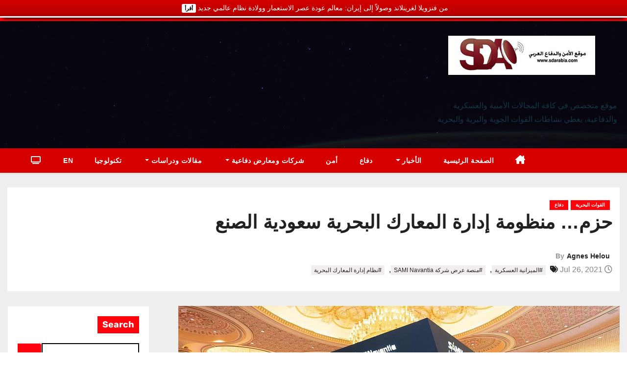

--- FILE ---
content_type: text/html; charset=UTF-8
request_url: https://sdarabia.com/2021/07/26/%D8%AD%D8%B2%D9%85-%D9%85%D9%86%D8%B8%D9%88%D9%85%D8%A9-%D8%A5%D8%AF%D8%A7%D8%B1%D8%A9-%D8%A7%D9%84%D9%85%D8%B9%D8%A7%D8%B1%D9%83-%D8%A7%D9%84%D8%A8%D8%AD%D8%B1%D9%8A%D8%A9-%D8%B3%D8%B9%D9%88%D8%AF/
body_size: 51534
content:
<!-- =========================
     Page Breadcrumb   
============================== -->
<!DOCTYPE html>
<html lang="en-US">
<head>
<meta charset="UTF-8">
<meta name="viewport" content="width=device-width, initial-scale=1">
<link rel="profile" href="https://gmpg.org/xfn/11">
<title>حزم&#8230; منظومة إدارة المعارك البحرية سعودية الصنع &#8211; SdArabia</title>
    <style>
        #wpadminbar #wp-admin-bar-p404_free_top_button .ab-icon:before {
            content: "\f103";
            color: red;
            top: 2px;
        }
    </style>
<meta name='robots' content='max-image-preview:large' />
<link rel='dns-prefetch' href='//static.addtoany.com' />
<link rel='dns-prefetch' href='//www.googletagmanager.com' />
<link rel='dns-prefetch' href='//fonts.googleapis.com' />
<link rel='dns-prefetch' href='//unpkg.com' />
<link rel="alternate" type="application/rss+xml" title="SdArabia &raquo; Feed" href="https://sdarabia.com/feed/" />
<link rel="alternate" type="application/rss+xml" title="SdArabia &raquo; Comments Feed" href="https://sdarabia.com/comments/feed/" />
<link rel="alternate" title="oEmbed (JSON)" type="application/json+oembed" href="https://sdarabia.com/wp-json/oembed/1.0/embed?url=https%3A%2F%2Fsdarabia.com%2F2021%2F07%2F26%2F%25d8%25ad%25d8%25b2%25d9%2585-%25d9%2585%25d9%2586%25d8%25b8%25d9%2588%25d9%2585%25d8%25a9-%25d8%25a5%25d8%25af%25d8%25a7%25d8%25b1%25d8%25a9-%25d8%25a7%25d9%2584%25d9%2585%25d8%25b9%25d8%25a7%25d8%25b1%25d9%2583-%25d8%25a7%25d9%2584%25d8%25a8%25d8%25ad%25d8%25b1%25d9%258a%25d8%25a9-%25d8%25b3%25d8%25b9%25d9%2588%25d8%25af%2F" />
<link rel="alternate" title="oEmbed (XML)" type="text/xml+oembed" href="https://sdarabia.com/wp-json/oembed/1.0/embed?url=https%3A%2F%2Fsdarabia.com%2F2021%2F07%2F26%2F%25d8%25ad%25d8%25b2%25d9%2585-%25d9%2585%25d9%2586%25d8%25b8%25d9%2588%25d9%2585%25d8%25a9-%25d8%25a5%25d8%25af%25d8%25a7%25d8%25b1%25d8%25a9-%25d8%25a7%25d9%2584%25d9%2585%25d8%25b9%25d8%25a7%25d8%25b1%25d9%2583-%25d8%25a7%25d9%2584%25d8%25a8%25d8%25ad%25d8%25b1%25d9%258a%25d8%25a9-%25d8%25b3%25d8%25b9%25d9%2588%25d8%25af%2F&#038;format=xml" />
<style id='wp-img-auto-sizes-contain-inline-css' type='text/css'>
img:is([sizes=auto i],[sizes^="auto," i]){contain-intrinsic-size:3000px 1500px}
/*# sourceURL=wp-img-auto-sizes-contain-inline-css */
</style>
<link rel='stylesheet' id='premium-addons-css' href='https://sdarabia.com/wp-content/plugins/premium-addons-for-elementor/assets/frontend/min-css/premium-addons.min.css?ver=4.10.89' type='text/css' media='all' />
<link rel='stylesheet' id='premium-pro-css' href='https://sdarabia.com/wp-content/plugins/premium-addons-pro/assets/frontend/min-css/premium-addons.min.css?ver=2.9.17' type='text/css' media='all' />
<link rel='stylesheet' id='anwp-pg-styles-css' href='https://sdarabia.com/wp-content/plugins/anwp-post-grid-for-elementor/public/css/styles.min.css?ver=1.3.3' type='text/css' media='all' />
<style id='wp-emoji-styles-inline-css' type='text/css'>

	img.wp-smiley, img.emoji {
		display: inline !important;
		border: none !important;
		box-shadow: none !important;
		height: 1em !important;
		width: 1em !important;
		margin: 0 0.07em !important;
		vertical-align: -0.1em !important;
		background: none !important;
		padding: 0 !important;
	}
/*# sourceURL=wp-emoji-styles-inline-css */
</style>
<link rel='stylesheet' id='wp-block-library-css' href='https://sdarabia.com/wp-includes/css/dist/block-library/style.min.css?ver=6.9' type='text/css' media='all' />
<style id='wp-block-search-inline-css' type='text/css'>
.wp-block-search__button{margin-left:10px;word-break:normal}.wp-block-search__button.has-icon{line-height:0}.wp-block-search__button svg{height:1.25em;min-height:24px;min-width:24px;width:1.25em;fill:currentColor;vertical-align:text-bottom}:where(.wp-block-search__button){border:1px solid #ccc;padding:6px 10px}.wp-block-search__inside-wrapper{display:flex;flex:auto;flex-wrap:nowrap;max-width:100%}.wp-block-search__label{width:100%}.wp-block-search.wp-block-search__button-only .wp-block-search__button{box-sizing:border-box;display:flex;flex-shrink:0;justify-content:center;margin-left:0;max-width:100%}.wp-block-search.wp-block-search__button-only .wp-block-search__inside-wrapper{min-width:0!important;transition-property:width}.wp-block-search.wp-block-search__button-only .wp-block-search__input{flex-basis:100%;transition-duration:.3s}.wp-block-search.wp-block-search__button-only.wp-block-search__searchfield-hidden,.wp-block-search.wp-block-search__button-only.wp-block-search__searchfield-hidden .wp-block-search__inside-wrapper{overflow:hidden}.wp-block-search.wp-block-search__button-only.wp-block-search__searchfield-hidden .wp-block-search__input{border-left-width:0!important;border-right-width:0!important;flex-basis:0;flex-grow:0;margin:0;min-width:0!important;padding-left:0!important;padding-right:0!important;width:0!important}:where(.wp-block-search__input){appearance:none;border:1px solid #949494;flex-grow:1;font-family:inherit;font-size:inherit;font-style:inherit;font-weight:inherit;letter-spacing:inherit;line-height:inherit;margin-left:0;margin-right:0;min-width:3rem;padding:8px;text-decoration:unset!important;text-transform:inherit}:where(.wp-block-search__button-inside .wp-block-search__inside-wrapper){background-color:#fff;border:1px solid #949494;box-sizing:border-box;padding:4px}:where(.wp-block-search__button-inside .wp-block-search__inside-wrapper) .wp-block-search__input{border:none;border-radius:0;padding:0 4px}:where(.wp-block-search__button-inside .wp-block-search__inside-wrapper) .wp-block-search__input:focus{outline:none}:where(.wp-block-search__button-inside .wp-block-search__inside-wrapper) :where(.wp-block-search__button){padding:4px 8px}.wp-block-search.aligncenter .wp-block-search__inside-wrapper{margin:auto}.wp-block[data-align=right] .wp-block-search.wp-block-search__button-only .wp-block-search__inside-wrapper{float:right}
/*# sourceURL=https://sdarabia.com/wp-includes/blocks/search/style.min.css */
</style>
<style id='wp-block-search-theme-inline-css' type='text/css'>
.wp-block-search .wp-block-search__label{font-weight:700}.wp-block-search__button{border:1px solid #ccc;padding:.375em .625em}
/*# sourceURL=https://sdarabia.com/wp-includes/blocks/search/theme.min.css */
</style>
<style id='wp-block-paragraph-inline-css' type='text/css'>
.is-small-text{font-size:.875em}.is-regular-text{font-size:1em}.is-large-text{font-size:2.25em}.is-larger-text{font-size:3em}.has-drop-cap:not(:focus):first-letter{float:left;font-size:8.4em;font-style:normal;font-weight:100;line-height:.68;margin:.05em .1em 0 0;text-transform:uppercase}body.rtl .has-drop-cap:not(:focus):first-letter{float:none;margin-left:.1em}p.has-drop-cap.has-background{overflow:hidden}:root :where(p.has-background){padding:1.25em 2.375em}:where(p.has-text-color:not(.has-link-color)) a{color:inherit}p.has-text-align-left[style*="writing-mode:vertical-lr"],p.has-text-align-right[style*="writing-mode:vertical-rl"]{rotate:180deg}
/*# sourceURL=https://sdarabia.com/wp-includes/blocks/paragraph/style.min.css */
</style>
<style id='global-styles-inline-css' type='text/css'>
:root{--wp--preset--aspect-ratio--square: 1;--wp--preset--aspect-ratio--4-3: 4/3;--wp--preset--aspect-ratio--3-4: 3/4;--wp--preset--aspect-ratio--3-2: 3/2;--wp--preset--aspect-ratio--2-3: 2/3;--wp--preset--aspect-ratio--16-9: 16/9;--wp--preset--aspect-ratio--9-16: 9/16;--wp--preset--color--black: #000000;--wp--preset--color--cyan-bluish-gray: #abb8c3;--wp--preset--color--white: #ffffff;--wp--preset--color--pale-pink: #f78da7;--wp--preset--color--vivid-red: #cf2e2e;--wp--preset--color--luminous-vivid-orange: #ff6900;--wp--preset--color--luminous-vivid-amber: #fcb900;--wp--preset--color--light-green-cyan: #7bdcb5;--wp--preset--color--vivid-green-cyan: #00d084;--wp--preset--color--pale-cyan-blue: #8ed1fc;--wp--preset--color--vivid-cyan-blue: #0693e3;--wp--preset--color--vivid-purple: #9b51e0;--wp--preset--gradient--vivid-cyan-blue-to-vivid-purple: linear-gradient(135deg,rgb(6,147,227) 0%,rgb(155,81,224) 100%);--wp--preset--gradient--light-green-cyan-to-vivid-green-cyan: linear-gradient(135deg,rgb(122,220,180) 0%,rgb(0,208,130) 100%);--wp--preset--gradient--luminous-vivid-amber-to-luminous-vivid-orange: linear-gradient(135deg,rgb(252,185,0) 0%,rgb(255,105,0) 100%);--wp--preset--gradient--luminous-vivid-orange-to-vivid-red: linear-gradient(135deg,rgb(255,105,0) 0%,rgb(207,46,46) 100%);--wp--preset--gradient--very-light-gray-to-cyan-bluish-gray: linear-gradient(135deg,rgb(238,238,238) 0%,rgb(169,184,195) 100%);--wp--preset--gradient--cool-to-warm-spectrum: linear-gradient(135deg,rgb(74,234,220) 0%,rgb(151,120,209) 20%,rgb(207,42,186) 40%,rgb(238,44,130) 60%,rgb(251,105,98) 80%,rgb(254,248,76) 100%);--wp--preset--gradient--blush-light-purple: linear-gradient(135deg,rgb(255,206,236) 0%,rgb(152,150,240) 100%);--wp--preset--gradient--blush-bordeaux: linear-gradient(135deg,rgb(254,205,165) 0%,rgb(254,45,45) 50%,rgb(107,0,62) 100%);--wp--preset--gradient--luminous-dusk: linear-gradient(135deg,rgb(255,203,112) 0%,rgb(199,81,192) 50%,rgb(65,88,208) 100%);--wp--preset--gradient--pale-ocean: linear-gradient(135deg,rgb(255,245,203) 0%,rgb(182,227,212) 50%,rgb(51,167,181) 100%);--wp--preset--gradient--electric-grass: linear-gradient(135deg,rgb(202,248,128) 0%,rgb(113,206,126) 100%);--wp--preset--gradient--midnight: linear-gradient(135deg,rgb(2,3,129) 0%,rgb(40,116,252) 100%);--wp--preset--font-size--small: 13px;--wp--preset--font-size--medium: 20px;--wp--preset--font-size--large: 36px;--wp--preset--font-size--x-large: 42px;--wp--preset--spacing--20: 0.44rem;--wp--preset--spacing--30: 0.67rem;--wp--preset--spacing--40: 1rem;--wp--preset--spacing--50: 1.5rem;--wp--preset--spacing--60: 2.25rem;--wp--preset--spacing--70: 3.38rem;--wp--preset--spacing--80: 5.06rem;--wp--preset--shadow--natural: 6px 6px 9px rgba(0, 0, 0, 0.2);--wp--preset--shadow--deep: 12px 12px 50px rgba(0, 0, 0, 0.4);--wp--preset--shadow--sharp: 6px 6px 0px rgba(0, 0, 0, 0.2);--wp--preset--shadow--outlined: 6px 6px 0px -3px rgb(255, 255, 255), 6px 6px rgb(0, 0, 0);--wp--preset--shadow--crisp: 6px 6px 0px rgb(0, 0, 0);}:where(.is-layout-flex){gap: 0.5em;}:where(.is-layout-grid){gap: 0.5em;}body .is-layout-flex{display: flex;}.is-layout-flex{flex-wrap: wrap;align-items: center;}.is-layout-flex > :is(*, div){margin: 0;}body .is-layout-grid{display: grid;}.is-layout-grid > :is(*, div){margin: 0;}:where(.wp-block-columns.is-layout-flex){gap: 2em;}:where(.wp-block-columns.is-layout-grid){gap: 2em;}:where(.wp-block-post-template.is-layout-flex){gap: 1.25em;}:where(.wp-block-post-template.is-layout-grid){gap: 1.25em;}.has-black-color{color: var(--wp--preset--color--black) !important;}.has-cyan-bluish-gray-color{color: var(--wp--preset--color--cyan-bluish-gray) !important;}.has-white-color{color: var(--wp--preset--color--white) !important;}.has-pale-pink-color{color: var(--wp--preset--color--pale-pink) !important;}.has-vivid-red-color{color: var(--wp--preset--color--vivid-red) !important;}.has-luminous-vivid-orange-color{color: var(--wp--preset--color--luminous-vivid-orange) !important;}.has-luminous-vivid-amber-color{color: var(--wp--preset--color--luminous-vivid-amber) !important;}.has-light-green-cyan-color{color: var(--wp--preset--color--light-green-cyan) !important;}.has-vivid-green-cyan-color{color: var(--wp--preset--color--vivid-green-cyan) !important;}.has-pale-cyan-blue-color{color: var(--wp--preset--color--pale-cyan-blue) !important;}.has-vivid-cyan-blue-color{color: var(--wp--preset--color--vivid-cyan-blue) !important;}.has-vivid-purple-color{color: var(--wp--preset--color--vivid-purple) !important;}.has-black-background-color{background-color: var(--wp--preset--color--black) !important;}.has-cyan-bluish-gray-background-color{background-color: var(--wp--preset--color--cyan-bluish-gray) !important;}.has-white-background-color{background-color: var(--wp--preset--color--white) !important;}.has-pale-pink-background-color{background-color: var(--wp--preset--color--pale-pink) !important;}.has-vivid-red-background-color{background-color: var(--wp--preset--color--vivid-red) !important;}.has-luminous-vivid-orange-background-color{background-color: var(--wp--preset--color--luminous-vivid-orange) !important;}.has-luminous-vivid-amber-background-color{background-color: var(--wp--preset--color--luminous-vivid-amber) !important;}.has-light-green-cyan-background-color{background-color: var(--wp--preset--color--light-green-cyan) !important;}.has-vivid-green-cyan-background-color{background-color: var(--wp--preset--color--vivid-green-cyan) !important;}.has-pale-cyan-blue-background-color{background-color: var(--wp--preset--color--pale-cyan-blue) !important;}.has-vivid-cyan-blue-background-color{background-color: var(--wp--preset--color--vivid-cyan-blue) !important;}.has-vivid-purple-background-color{background-color: var(--wp--preset--color--vivid-purple) !important;}.has-black-border-color{border-color: var(--wp--preset--color--black) !important;}.has-cyan-bluish-gray-border-color{border-color: var(--wp--preset--color--cyan-bluish-gray) !important;}.has-white-border-color{border-color: var(--wp--preset--color--white) !important;}.has-pale-pink-border-color{border-color: var(--wp--preset--color--pale-pink) !important;}.has-vivid-red-border-color{border-color: var(--wp--preset--color--vivid-red) !important;}.has-luminous-vivid-orange-border-color{border-color: var(--wp--preset--color--luminous-vivid-orange) !important;}.has-luminous-vivid-amber-border-color{border-color: var(--wp--preset--color--luminous-vivid-amber) !important;}.has-light-green-cyan-border-color{border-color: var(--wp--preset--color--light-green-cyan) !important;}.has-vivid-green-cyan-border-color{border-color: var(--wp--preset--color--vivid-green-cyan) !important;}.has-pale-cyan-blue-border-color{border-color: var(--wp--preset--color--pale-cyan-blue) !important;}.has-vivid-cyan-blue-border-color{border-color: var(--wp--preset--color--vivid-cyan-blue) !important;}.has-vivid-purple-border-color{border-color: var(--wp--preset--color--vivid-purple) !important;}.has-vivid-cyan-blue-to-vivid-purple-gradient-background{background: var(--wp--preset--gradient--vivid-cyan-blue-to-vivid-purple) !important;}.has-light-green-cyan-to-vivid-green-cyan-gradient-background{background: var(--wp--preset--gradient--light-green-cyan-to-vivid-green-cyan) !important;}.has-luminous-vivid-amber-to-luminous-vivid-orange-gradient-background{background: var(--wp--preset--gradient--luminous-vivid-amber-to-luminous-vivid-orange) !important;}.has-luminous-vivid-orange-to-vivid-red-gradient-background{background: var(--wp--preset--gradient--luminous-vivid-orange-to-vivid-red) !important;}.has-very-light-gray-to-cyan-bluish-gray-gradient-background{background: var(--wp--preset--gradient--very-light-gray-to-cyan-bluish-gray) !important;}.has-cool-to-warm-spectrum-gradient-background{background: var(--wp--preset--gradient--cool-to-warm-spectrum) !important;}.has-blush-light-purple-gradient-background{background: var(--wp--preset--gradient--blush-light-purple) !important;}.has-blush-bordeaux-gradient-background{background: var(--wp--preset--gradient--blush-bordeaux) !important;}.has-luminous-dusk-gradient-background{background: var(--wp--preset--gradient--luminous-dusk) !important;}.has-pale-ocean-gradient-background{background: var(--wp--preset--gradient--pale-ocean) !important;}.has-electric-grass-gradient-background{background: var(--wp--preset--gradient--electric-grass) !important;}.has-midnight-gradient-background{background: var(--wp--preset--gradient--midnight) !important;}.has-small-font-size{font-size: var(--wp--preset--font-size--small) !important;}.has-medium-font-size{font-size: var(--wp--preset--font-size--medium) !important;}.has-large-font-size{font-size: var(--wp--preset--font-size--large) !important;}.has-x-large-font-size{font-size: var(--wp--preset--font-size--x-large) !important;}
/*# sourceURL=global-styles-inline-css */
</style>

<style id='classic-theme-styles-inline-css' type='text/css'>
/*! This file is auto-generated */
.wp-block-button__link{color:#fff;background-color:#32373c;border-radius:9999px;box-shadow:none;text-decoration:none;padding:calc(.667em + 2px) calc(1.333em + 2px);font-size:1.125em}.wp-block-file__button{background:#32373c;color:#fff;text-decoration:none}
/*# sourceURL=/wp-includes/css/classic-themes.min.css */
</style>
<link rel='stylesheet' id='seed-wnb-css-css' href='https://sdarabia.com/wp-content/plugins/wordpress-notification-bar/inc/css/seed_wnb.css?ver=6.9' type='text/css' media='all' />
<style type="text/css">@font-face {font-family:Zilla Slab;font-style:normal;font-weight:300;src:url(/cf-fonts/s/zilla-slab/5.0.11/latin/300/normal.woff2);unicode-range:U+0000-00FF,U+0131,U+0152-0153,U+02BB-02BC,U+02C6,U+02DA,U+02DC,U+0304,U+0308,U+0329,U+2000-206F,U+2074,U+20AC,U+2122,U+2191,U+2193,U+2212,U+2215,U+FEFF,U+FFFD;font-display:swap;}@font-face {font-family:Zilla Slab;font-style:normal;font-weight:300;src:url(/cf-fonts/s/zilla-slab/5.0.11/latin-ext/300/normal.woff2);unicode-range:U+0100-02AF,U+0304,U+0308,U+0329,U+1E00-1E9F,U+1EF2-1EFF,U+2020,U+20A0-20AB,U+20AD-20CF,U+2113,U+2C60-2C7F,U+A720-A7FF;font-display:swap;}@font-face {font-family:Zilla Slab;font-style:normal;font-weight:400;src:url(/cf-fonts/s/zilla-slab/5.0.11/latin-ext/400/normal.woff2);unicode-range:U+0100-02AF,U+0304,U+0308,U+0329,U+1E00-1E9F,U+1EF2-1EFF,U+2020,U+20A0-20AB,U+20AD-20CF,U+2113,U+2C60-2C7F,U+A720-A7FF;font-display:swap;}@font-face {font-family:Zilla Slab;font-style:normal;font-weight:400;src:url(/cf-fonts/s/zilla-slab/5.0.11/latin/400/normal.woff2);unicode-range:U+0000-00FF,U+0131,U+0152-0153,U+02BB-02BC,U+02C6,U+02DA,U+02DC,U+0304,U+0308,U+0329,U+2000-206F,U+2074,U+20AC,U+2122,U+2191,U+2193,U+2212,U+2215,U+FEFF,U+FFFD;font-display:swap;}@font-face {font-family:Zilla Slab;font-style:normal;font-weight:500;src:url(/cf-fonts/s/zilla-slab/5.0.11/latin/500/normal.woff2);unicode-range:U+0000-00FF,U+0131,U+0152-0153,U+02BB-02BC,U+02C6,U+02DA,U+02DC,U+0304,U+0308,U+0329,U+2000-206F,U+2074,U+20AC,U+2122,U+2191,U+2193,U+2212,U+2215,U+FEFF,U+FFFD;font-display:swap;}@font-face {font-family:Zilla Slab;font-style:normal;font-weight:500;src:url(/cf-fonts/s/zilla-slab/5.0.11/latin-ext/500/normal.woff2);unicode-range:U+0100-02AF,U+0304,U+0308,U+0329,U+1E00-1E9F,U+1EF2-1EFF,U+2020,U+20A0-20AB,U+20AD-20CF,U+2113,U+2C60-2C7F,U+A720-A7FF;font-display:swap;}@font-face {font-family:Zilla Slab;font-style:normal;font-weight:600;src:url(/cf-fonts/s/zilla-slab/5.0.11/latin-ext/600/normal.woff2);unicode-range:U+0100-02AF,U+0304,U+0308,U+0329,U+1E00-1E9F,U+1EF2-1EFF,U+2020,U+20A0-20AB,U+20AD-20CF,U+2113,U+2C60-2C7F,U+A720-A7FF;font-display:swap;}@font-face {font-family:Zilla Slab;font-style:normal;font-weight:600;src:url(/cf-fonts/s/zilla-slab/5.0.11/latin/600/normal.woff2);unicode-range:U+0000-00FF,U+0131,U+0152-0153,U+02BB-02BC,U+02C6,U+02DA,U+02DC,U+0304,U+0308,U+0329,U+2000-206F,U+2074,U+20AC,U+2122,U+2191,U+2193,U+2212,U+2215,U+FEFF,U+FFFD;font-display:swap;}@font-face {font-family:Zilla Slab;font-style:normal;font-weight:700;src:url(/cf-fonts/s/zilla-slab/5.0.11/latin/700/normal.woff2);unicode-range:U+0000-00FF,U+0131,U+0152-0153,U+02BB-02BC,U+02C6,U+02DA,U+02DC,U+0304,U+0308,U+0329,U+2000-206F,U+2074,U+20AC,U+2122,U+2191,U+2193,U+2212,U+2215,U+FEFF,U+FFFD;font-display:swap;}@font-face {font-family:Zilla Slab;font-style:normal;font-weight:700;src:url(/cf-fonts/s/zilla-slab/5.0.11/latin-ext/700/normal.woff2);unicode-range:U+0100-02AF,U+0304,U+0308,U+0329,U+1E00-1E9F,U+1EF2-1EFF,U+2020,U+20A0-20AB,U+20AD-20CF,U+2113,U+2C60-2C7F,U+A720-A7FF;font-display:swap;}</style>
<link rel='stylesheet' id='swiper-style-css' href='https://unpkg.com/swiper/swiper-bundle.min.css?ver=6.10.2' type='text/css' media='all' />
<style type="text/css">@font-face {font-family:Rubik;font-style:normal;font-weight:400;src:url(/cf-fonts/s/rubik/5.0.18/arabic/400/normal.woff2);unicode-range:U+0600-06FF,U+0750-077F,U+0870-088E,U+0890-0891,U+0898-08E1,U+08E3-08FF,U+200C-200E,U+2010-2011,U+204F,U+2E41,U+FB50-FDFF,U+FE70-FE74,U+FE76-FEFC;font-display:swap;}@font-face {font-family:Rubik;font-style:normal;font-weight:400;src:url(/cf-fonts/s/rubik/5.0.18/cyrillic-ext/400/normal.woff2);unicode-range:U+0460-052F,U+1C80-1C88,U+20B4,U+2DE0-2DFF,U+A640-A69F,U+FE2E-FE2F;font-display:swap;}@font-face {font-family:Rubik;font-style:normal;font-weight:400;src:url(/cf-fonts/s/rubik/5.0.18/hebrew/400/normal.woff2);unicode-range:U+0590-05FF,U+200C-2010,U+20AA,U+25CC,U+FB1D-FB4F;font-display:swap;}@font-face {font-family:Rubik;font-style:normal;font-weight:400;src:url(/cf-fonts/s/rubik/5.0.18/latin/400/normal.woff2);unicode-range:U+0000-00FF,U+0131,U+0152-0153,U+02BB-02BC,U+02C6,U+02DA,U+02DC,U+0304,U+0308,U+0329,U+2000-206F,U+2074,U+20AC,U+2122,U+2191,U+2193,U+2212,U+2215,U+FEFF,U+FFFD;font-display:swap;}@font-face {font-family:Rubik;font-style:normal;font-weight:400;src:url(/cf-fonts/s/rubik/5.0.18/cyrillic/400/normal.woff2);unicode-range:U+0301,U+0400-045F,U+0490-0491,U+04B0-04B1,U+2116;font-display:swap;}@font-face {font-family:Rubik;font-style:normal;font-weight:400;src:url(/cf-fonts/s/rubik/5.0.18/latin-ext/400/normal.woff2);unicode-range:U+0100-02AF,U+0304,U+0308,U+0329,U+1E00-1E9F,U+1EF2-1EFF,U+2020,U+20A0-20AB,U+20AD-20CF,U+2113,U+2C60-2C7F,U+A720-A7FF;font-display:swap;}@font-face {font-family:Rubik;font-style:normal;font-weight:500;src:url(/cf-fonts/s/rubik/5.0.18/cyrillic/500/normal.woff2);unicode-range:U+0301,U+0400-045F,U+0490-0491,U+04B0-04B1,U+2116;font-display:swap;}@font-face {font-family:Rubik;font-style:normal;font-weight:500;src:url(/cf-fonts/s/rubik/5.0.18/cyrillic-ext/500/normal.woff2);unicode-range:U+0460-052F,U+1C80-1C88,U+20B4,U+2DE0-2DFF,U+A640-A69F,U+FE2E-FE2F;font-display:swap;}@font-face {font-family:Rubik;font-style:normal;font-weight:500;src:url(/cf-fonts/s/rubik/5.0.18/latin/500/normal.woff2);unicode-range:U+0000-00FF,U+0131,U+0152-0153,U+02BB-02BC,U+02C6,U+02DA,U+02DC,U+0304,U+0308,U+0329,U+2000-206F,U+2074,U+20AC,U+2122,U+2191,U+2193,U+2212,U+2215,U+FEFF,U+FFFD;font-display:swap;}@font-face {font-family:Rubik;font-style:normal;font-weight:500;src:url(/cf-fonts/s/rubik/5.0.18/latin-ext/500/normal.woff2);unicode-range:U+0100-02AF,U+0304,U+0308,U+0329,U+1E00-1E9F,U+1EF2-1EFF,U+2020,U+20A0-20AB,U+20AD-20CF,U+2113,U+2C60-2C7F,U+A720-A7FF;font-display:swap;}@font-face {font-family:Rubik;font-style:normal;font-weight:500;src:url(/cf-fonts/s/rubik/5.0.18/arabic/500/normal.woff2);unicode-range:U+0600-06FF,U+0750-077F,U+0870-088E,U+0890-0891,U+0898-08E1,U+08E3-08FF,U+200C-200E,U+2010-2011,U+204F,U+2E41,U+FB50-FDFF,U+FE70-FE74,U+FE76-FEFC;font-display:swap;}@font-face {font-family:Rubik;font-style:normal;font-weight:500;src:url(/cf-fonts/s/rubik/5.0.18/hebrew/500/normal.woff2);unicode-range:U+0590-05FF,U+200C-2010,U+20AA,U+25CC,U+FB1D-FB4F;font-display:swap;}@font-face {font-family:Rubik;font-style:normal;font-weight:700;src:url(/cf-fonts/s/rubik/5.0.18/hebrew/700/normal.woff2);unicode-range:U+0590-05FF,U+200C-2010,U+20AA,U+25CC,U+FB1D-FB4F;font-display:swap;}@font-face {font-family:Rubik;font-style:normal;font-weight:700;src:url(/cf-fonts/s/rubik/5.0.18/arabic/700/normal.woff2);unicode-range:U+0600-06FF,U+0750-077F,U+0870-088E,U+0890-0891,U+0898-08E1,U+08E3-08FF,U+200C-200E,U+2010-2011,U+204F,U+2E41,U+FB50-FDFF,U+FE70-FE74,U+FE76-FEFC;font-display:swap;}@font-face {font-family:Rubik;font-style:normal;font-weight:700;src:url(/cf-fonts/s/rubik/5.0.18/latin-ext/700/normal.woff2);unicode-range:U+0100-02AF,U+0304,U+0308,U+0329,U+1E00-1E9F,U+1EF2-1EFF,U+2020,U+20A0-20AB,U+20AD-20CF,U+2113,U+2C60-2C7F,U+A720-A7FF;font-display:swap;}@font-face {font-family:Rubik;font-style:normal;font-weight:700;src:url(/cf-fonts/s/rubik/5.0.18/latin/700/normal.woff2);unicode-range:U+0000-00FF,U+0131,U+0152-0153,U+02BB-02BC,U+02C6,U+02DA,U+02DC,U+0304,U+0308,U+0329,U+2000-206F,U+2074,U+20AC,U+2122,U+2191,U+2193,U+2212,U+2215,U+FEFF,U+FFFD;font-display:swap;}@font-face {font-family:Rubik;font-style:normal;font-weight:700;src:url(/cf-fonts/s/rubik/5.0.18/cyrillic/700/normal.woff2);unicode-range:U+0301,U+0400-045F,U+0490-0491,U+04B0-04B1,U+2116;font-display:swap;}@font-face {font-family:Rubik;font-style:normal;font-weight:700;src:url(/cf-fonts/s/rubik/5.0.18/cyrillic-ext/700/normal.woff2);unicode-range:U+0460-052F,U+1C80-1C88,U+20B4,U+2DE0-2DFF,U+A640-A69F,U+FE2E-FE2F;font-display:swap;}@font-face {font-family:Poppins;font-style:normal;font-weight:400;src:url(/cf-fonts/s/poppins/5.0.11/devanagari/400/normal.woff2);unicode-range:U+0900-097F,U+1CD0-1CF9,U+200C-200D,U+20A8,U+20B9,U+25CC,U+A830-A839,U+A8E0-A8FF;font-display:swap;}@font-face {font-family:Poppins;font-style:normal;font-weight:400;src:url(/cf-fonts/s/poppins/5.0.11/latin/400/normal.woff2);unicode-range:U+0000-00FF,U+0131,U+0152-0153,U+02BB-02BC,U+02C6,U+02DA,U+02DC,U+0304,U+0308,U+0329,U+2000-206F,U+2074,U+20AC,U+2122,U+2191,U+2193,U+2212,U+2215,U+FEFF,U+FFFD;font-display:swap;}@font-face {font-family:Poppins;font-style:normal;font-weight:400;src:url(/cf-fonts/s/poppins/5.0.11/latin-ext/400/normal.woff2);unicode-range:U+0100-02AF,U+0304,U+0308,U+0329,U+1E00-1E9F,U+1EF2-1EFF,U+2020,U+20A0-20AB,U+20AD-20CF,U+2113,U+2C60-2C7F,U+A720-A7FF;font-display:swap;}</style>
<link rel='stylesheet' id='bootstrap-css' href='https://sdarabia.com/wp-content/themes/newses/css/bootstrap.css?ver=6.9' type='text/css' media='all' />
<link rel='stylesheet' id='newses-style-css' href='https://sdarabia.com/wp-content/themes/news-zone/style.css?ver=6.9' type='text/css' media='all' />
<link rel='stylesheet' id='all-font-awesome-css' href='https://sdarabia.com/wp-content/themes/newses/css/font-awesome.css?ver=6.9' type='text/css' media='all' />
<link rel='stylesheet' id='smartmenus-css' href='https://sdarabia.com/wp-content/themes/newses/css/jquery.smartmenus.bootstrap.css?ver=6.9' type='text/css' media='all' />
<link rel='stylesheet' id='newses-swiper.min-css' href='https://sdarabia.com/wp-content/themes/newses/css/swiper.min.css?ver=6.9' type='text/css' media='all' />
<link rel='stylesheet' id='addtoany-css' href='https://sdarabia.com/wp-content/plugins/add-to-any/addtoany.min.css?ver=1.16' type='text/css' media='all' />
<link rel='stylesheet' id='elementor-frontend-css' href='https://sdarabia.com/wp-content/plugins/elementor/assets/css/frontend.min.css?ver=3.28.0' type='text/css' media='all' />
<link rel='stylesheet' id='eael-general-css' href='https://sdarabia.com/wp-content/plugins/essential-addons-for-elementor-lite/assets/front-end/css/view/general.min.css?ver=6.1.7' type='text/css' media='all' />
<link rel='stylesheet' id='newses-style-parent-css' href='https://sdarabia.com/wp-content/themes/newses/style.css?ver=6.9' type='text/css' media='all' />
<link rel='stylesheet' id='newszone-style-css' href='https://sdarabia.com/wp-content/themes/news-zone/style.css?ver=1.0' type='text/css' media='all' />
<link rel='stylesheet' id='newszone-default-css-css' href='https://sdarabia.com/wp-content/themes/news-zone/css/colors/default.css?ver=6.9' type='text/css' media='all' />
<script type="de1429a0c3008caaba9438c4-text/javascript" src="https://sdarabia.com/wp-includes/js/jquery/jquery.min.js?ver=3.7.1" id="jquery-core-js"></script>
<script type="de1429a0c3008caaba9438c4-text/javascript" src="https://sdarabia.com/wp-includes/js/jquery/jquery-migrate.min.js?ver=3.4.1" id="jquery-migrate-js"></script>
<script type="de1429a0c3008caaba9438c4-text/javascript" id="addtoany-core-js-before">
/* <![CDATA[ */
window.a2a_config=window.a2a_config||{};a2a_config.callbacks=[];a2a_config.overlays=[];a2a_config.templates={};

//# sourceURL=addtoany-core-js-before
/* ]]> */
</script>
<script type="de1429a0c3008caaba9438c4-text/javascript" defer src="https://static.addtoany.com/menu/page.js" id="addtoany-core-js"></script>
<script type="de1429a0c3008caaba9438c4-text/javascript" defer src="https://sdarabia.com/wp-content/plugins/add-to-any/addtoany.min.js?ver=1.1" id="addtoany-jquery-js"></script>
<script type="de1429a0c3008caaba9438c4-text/javascript" id="track-the-click-js-extra">
/* <![CDATA[ */
var ajax_var = {"nonce":"6c0d7dbf1a"};
var ttc_data = {"proBeacon":""};
//# sourceURL=track-the-click-js-extra
/* ]]> */
</script>
<script type="de1429a0c3008caaba9438c4-text/javascript" src="https://sdarabia.com/wp-content/plugins/track-the-click/public/js/track-the-click-public.js?ver=0.4.0" id="track-the-click-js" data-noptimize="true" data-no-optimize="1"></script>
<script type="de1429a0c3008caaba9438c4-text/javascript" id="track-the-click-js-after" data-noptimize="true" data-no-optimize="1">
/* <![CDATA[ */
function getHomeURL() {return "https://sdarabia.com";}
function getPostID() {return 85980;}
function showClickCounts() {return false;}

//# sourceURL=track-the-click-js-after
/* ]]> */
</script>
<script type="de1429a0c3008caaba9438c4-text/javascript" id="seed-wnb-js-js-extra">
/* <![CDATA[ */
var seed_wnb_js_localize = {"msg":"\u0645\u0646 \u0641\u0646\u0632\u0648\u064a\u0644\u0627 \u0644\u063a\u0631\u064a\u0646\u0644\u0627\u0646\u062f \u0648\u0635\u0648\u0644\u0627\u064b \u0625\u0644\u0649 \u0625\u064a\u0631\u0627\u0646: \u0645\u0639\u0627\u0644\u0645 \u0639\u0648\u062f\u0629 \u0639\u0635\u0631 \u0627\u0644\u0627\u0633\u062a\u0639\u0645\u0627\u0631 \u0648\u0648\u0644\u0627\u062f\u0629 \u0646\u0638\u0627\u0645 \u0639\u0627\u0644\u0645\u064a \u062c\u062f\u064a\u062f","button_link":"https://sdarabia.com/2026/01/13/%d9%85%d9%86-%d9%81%d9%86%d8%b2%d9%88%d9%8a%d9%84%d8%a7-%d9%84%d8%ba%d8%b1%d9%8a%d9%86%d9%84%d8%a7%d9%86%d8%af-%d9%88%d8%b5%d9%88%d9%84%d8%a7%d9%8b-%d8%a5%d9%84%d9%89-%d8%a5%d9%8a%d8%b1%d8%a7%d9%86/","button_label":"\u0623\u0642\u0631\u0623","button_target":"_blank"};
//# sourceURL=seed-wnb-js-js-extra
/* ]]> */
</script>
<script type="de1429a0c3008caaba9438c4-text/javascript" src="https://sdarabia.com/wp-content/plugins/wordpress-notification-bar/inc/js/seed_wnb.js?ver=6.9" id="seed-wnb-js-js"></script>
<script type="de1429a0c3008caaba9438c4-text/javascript" src="https://sdarabia.com/wp-content/themes/newses/js/navigation.js?ver=6.9" id="newses-navigation-js"></script>
<script type="de1429a0c3008caaba9438c4-text/javascript" src="https://sdarabia.com/wp-content/themes/newses/js/bootstrap.js?ver=6.9" id="bootstrap-js"></script>
<script type="de1429a0c3008caaba9438c4-text/javascript" src="https://sdarabia.com/wp-content/themes/newses/js/jquery.marquee.js?ver=6.9" id="newses-marquee-js-js"></script>
<script type="de1429a0c3008caaba9438c4-text/javascript" src="https://sdarabia.com/wp-content/themes/newses/js/swiper.min.js?ver=6.9" id="newses-swiper.min.js-js"></script>
<script type="de1429a0c3008caaba9438c4-text/javascript" src="https://sdarabia.com/wp-content/themes/newses/js/jquery.smartmenus.js?ver=6.9" id="smartmenus-js-js"></script>
<script type="de1429a0c3008caaba9438c4-text/javascript" src="https://sdarabia.com/wp-content/themes/newses/js/bootstrap-smartmenus.js?ver=6.9" id="bootstrap-smartmenus-js-js"></script>

<!-- Google tag (gtag.js) snippet added by Site Kit -->

<!-- Google Analytics snippet added by Site Kit -->
<script type="de1429a0c3008caaba9438c4-text/javascript" src="https://www.googletagmanager.com/gtag/js?id=GT-WVCJHHN" id="google_gtagjs-js" async></script>
<script type="de1429a0c3008caaba9438c4-text/javascript" id="google_gtagjs-js-after">
/* <![CDATA[ */
window.dataLayer = window.dataLayer || [];function gtag(){dataLayer.push(arguments);}
gtag("set","linker",{"domains":["sdarabia.com"]});
gtag("js", new Date());
gtag("set", "developer_id.dZTNiMT", true);
gtag("config", "GT-WVCJHHN");
//# sourceURL=google_gtagjs-js-after
/* ]]> */
</script>

<!-- End Google tag (gtag.js) snippet added by Site Kit -->
<link rel="https://api.w.org/" href="https://sdarabia.com/wp-json/" /><link rel="alternate" title="JSON" type="application/json" href="https://sdarabia.com/wp-json/wp/v2/posts/85980" /><link rel="EditURI" type="application/rsd+xml" title="RSD" href="https://sdarabia.com/xmlrpc.php?rsd" />
<meta name="generator" content="WordPress 6.9" />
<link rel="canonical" href="https://sdarabia.com/2021/07/26/%d8%ad%d8%b2%d9%85-%d9%85%d9%86%d8%b8%d9%88%d9%85%d8%a9-%d8%a5%d8%af%d8%a7%d8%b1%d8%a9-%d8%a7%d9%84%d9%85%d8%b9%d8%a7%d8%b1%d9%83-%d8%a7%d9%84%d8%a8%d8%ad%d8%b1%d9%8a%d8%a9-%d8%b3%d8%b9%d9%88%d8%af/" />
<link rel='shortlink' href='https://sdarabia.com/?p=85980' />
<meta name="generator" content="Site Kit by Google 1.145.0" /><style type='text/css'>#bg_color {
  color: white;
}
.wnb-bar-button {
  color: black;
  text-shadow: 0 -1px 0 rgba(255,255,255,0.25);
  background-color: white;
}
#wnb-bar {
  color: white;
  position: fixed;
  background-color: #d60000;
  background-image: -moz-linear-gradient(top,#d60000,#b20000);
  background-image: -ms-linear-gradient(top,#d60000,#b20000);
  background-image: -webkit-gradient(linear,0 0,0 100%,from(#d60000),to(#b20000));
  background-image: -webkit-linear-gradient(top,#d60000,#b20000);
  background-image: -o-linear-gradient(top,#d60000,#b20000);
  background-image: linear-gradient(top,#d60000,#b20000);
  background-repeat: repeat-x;
  filter: progid:DXImageTransform.Microsoft.gradient(startColorstr='#d60000',endColorstr='#b20000',GradientType=0);
}
</style><meta name="generator" content="Elementor 3.28.0; features: additional_custom_breakpoints, e_local_google_fonts; settings: css_print_method-external, google_font-enabled, font_display-auto">
<style type="text/css">.recentcomments a{display:inline !important;padding:0 !important;margin:0 !important;}</style>			<style>
				.e-con.e-parent:nth-of-type(n+4):not(.e-lazyloaded):not(.e-no-lazyload),
				.e-con.e-parent:nth-of-type(n+4):not(.e-lazyloaded):not(.e-no-lazyload) * {
					background-image: none !important;
				}
				@media screen and (max-height: 1024px) {
					.e-con.e-parent:nth-of-type(n+3):not(.e-lazyloaded):not(.e-no-lazyload),
					.e-con.e-parent:nth-of-type(n+3):not(.e-lazyloaded):not(.e-no-lazyload) * {
						background-image: none !important;
					}
				}
				@media screen and (max-height: 640px) {
					.e-con.e-parent:nth-of-type(n+2):not(.e-lazyloaded):not(.e-no-lazyload),
					.e-con.e-parent:nth-of-type(n+2):not(.e-lazyloaded):not(.e-no-lazyload) * {
						background-image: none !important;
					}
				}
			</style>
			        <style type="text/css">
            

            body .mg-headwidget .site-branding-text a,
            .site-header .site-branding .site-title a:visited,
            .site-header .site-branding .site-title a:hover,
            body .mg-headwidget .site-branding-text .site-description {
                color: #143745;
            }
            
            .site-branding-text .site-title a {
                font-size: 0px;
            }

            @media only screen and (max-width: 640px) {
                .site-branding-text .site-title a {
                    font-size: 40px;

                }
            }

            @media only screen and (max-width: 375px) {
                .site-branding-text .site-title a {
                    font-size: 32px;

                }
            }

            
            


        </style>
        <link rel="icon" href="https://sdarabia.com/wp-content/uploads/2022/10/cropped-SDA-Logo-300x80-1-32x32.jpg" sizes="32x32" />
<link rel="icon" href="https://sdarabia.com/wp-content/uploads/2022/10/cropped-SDA-Logo-300x80-1-192x192.jpg" sizes="192x192" />
<link rel="apple-touch-icon" href="https://sdarabia.com/wp-content/uploads/2022/10/cropped-SDA-Logo-300x80-1-180x180.jpg" />
<meta name="msapplication-TileImage" content="https://sdarabia.com/wp-content/uploads/2022/10/cropped-SDA-Logo-300x80-1-270x270.jpg" />
		<style type="text/css" id="wp-custom-css">
			body,h1, .h1, h2, .h2, h3, .h3, h4, .h4, h5, .h5, h6, .h6 {text-align:right;direction:rtl !important;font-family: 'Cairo', sans-serif}/*
.navbar-nav{display:none !important;}*/
.mp-post-img {text-align:center !important;}
.mg-breadcrumb-section{display:none;}
ul,li,h6,{float:right}
h4,p{margin:5px !important} 
.small-post .img-small-post {
	margin-left: 15px;margin-right:0 !important}
.post-form {display:none
}
.title.sm{font-size:16px}
li{text-align:right}
.mg-footer-copyright .text-xs:nth-child(1),.mg-footer-bottom-area{display:none}

.section_title,.home h5{font-size:18px;background:#d60000;padding:10px;color:white;font-family: 'Cairo', sans-serif;font-weight:600 !important;text-height:20px}

.psac-post-slider.psac-design-1 .psac-post-overlay {border:none}
.mg-headwidget .navbar-wp,.mg-headwidget .navbar-wp .navbar-nav > .active > a,.btn-theme, .more_btn, .more-link{background-color:#d60000 !important;}
.psac-user-img,.psac-sep,.auth{display:none !important;}
a{text-decoration: none;
}
.swiper-pagination-bullet {
	background: #d60000;
}

.premium-smart-listing__post-content-inner * {
	color: white;
}

/*
a strong{position:relative;}
a strong:after {
    content: 'مقال مدفوع';
    position: relative;
	width:fit-content;
	display:block;
	margin:5px 0 ;
    color: #fff;
    font-size: 12px;
    font-weight: normal;
    background: #d60000;
    padding:2px 5px;
}*/
		</style>
		</head>
<body class="wp-singular post-template-default single single-post postid-85980 single-format-standard wp-custom-logo wp-embed-responsive wp-theme-newses wp-child-theme-news-zone wide theme--newses elementor-default elementor-kit-120960" >
<div id="page" class="site">
<a class="skip-link screen-reader-text" href="#content">
Skip to content</a>
    <!--wrapper-->
    <div class="wrapper" id="custom-background-css">
        <header class="mg-headwidget">
            <!--==================== TOP BAR ====================-->
            <div class="mg-head-detail d-none d-md-block">
    <div class="container">
        <div class="row align-items-center">
            <div class="col-md-6 col-xs-12 col-sm-6">
                <ul class="info-left">
                                    </ul>
            </div>
            <div class="col-md-6 col-xs-12">
                <ul class="mg-social info-right">
                                </ul>
            </div>
        </div>
    </div>
</div>
            <div class="clearfix"></div>
                        <div class="mg-nav-widget-area-back" style='background-image: url("https://sdarabia.com/wp-content/themes/news-zone/images/head-back.jpg" );'>
                        <div class="overlay">
              <div class="inner"  style="background-color:rgba(18,16,38,0.4);" >
                <div class="container">
                    <div class="mg-nav-widget-area">
                        <div class="row align-items-center">
                            <div class="col-md-4 text-center-xs">
                                <a href="https://sdarabia.com/" class="navbar-brand" rel="home"><img width="300" height="80" src="https://sdarabia.com/wp-content/uploads/2022/10/cropped-SDA-Logo-300x80-1-1.jpg" class="custom-logo" alt="SdArabia" decoding="async" /></a>                                <div class="site-branding-text">
                                <h1 class="site-title"> <a href="https://sdarabia.com/" rel="home">SdArabia</a></h1>
                                <p class="site-description">موقع متخصص في كافة المجالات الأمنية والعسكرية والدفاعية، يغطي نشاطات القوات الجوية والبرية والبحرية</p>
                                </div>
                                                          </div>
                           
            <div class="col-md-8 text-center-xs">
                
                    <div class="container">
                        <div class="row align-items-center">
                            <div class="ml-auto py-2">
                                <a class="pull-right img-fluid" href="" target="_blank" ">
                                                                    </a>
                            </div>
                        </div>
                    </div>
                    
                                <!--== Top Tags ==-->
                  <div class="mg-tpt-tag-area">
                                 
                  </div>
                <!-- Trending line END -->
                  
            </div>
        
                        </div>
                    </div>
                </div>
                </div>
              </div>
          </div>
            <div class="mg-menu-full">
                <nav class="navbar navbar-expand-lg navbar-wp">
                    <div class="container">
                        <!-- Right nav -->
                    <div class="m-header align-items-center">
                        <a class="mobilehomebtn" href="https://sdarabia.com"><span class="fa fa-home"></span></a>
                        <!-- navbar-toggle -->
                       
                          <button type="button" class="navbar-toggler" data-toggle="collapse" data-target=".navbar-collapse" aria-controls="navbarSupportedContent" aria-expanded="false" aria-label="Toggle navigation">
                  <i class="fa fa-bars"></i>
                  </button>
                    </div>
                    <!-- /Right nav -->
                    <!-- Navigation -->
                    <div class="collapse navbar-collapse" id="navbar-wp">
                        
                            <ul id="menu-%d8%a7%d9%84%d8%a7%d8%b3%d8%a7%d8%b3%d9%8a%d8%a9" class="nav navbar-nav mr-auto"><li class="active home"><a class="nav-link homebtn" title="Home" href="https://sdarabia.com"><span class='fa-solid fa-house-chimney'></span></a></li><li id="menu-item-120963" class="menu-item menu-item-type-post_type menu-item-object-page menu-item-home menu-item-120963"><a class="nav-link" title="الصفحة الرئيسية" href="https://sdarabia.com/">الصفحة الرئيسية</a></li>
<li id="menu-item-125259" class="menu-item menu-item-type-taxonomy menu-item-object-category menu-item-has-children menu-item-125259 dropdown"><a class="nav-link" title="الأخبار" href="https://sdarabia.com/category/%d8%a7%d9%84%d8%a3%d8%ae%d8%a8%d8%a7%d8%b1/" data-toggle="dropdown" class="dropdown-toggle">الأخبار </a>
<ul role="menu" class=" dropdown-menu">
	<li id="menu-item-120969" class="menu-item menu-item-type-taxonomy menu-item-object-category menu-item-120969"><a class="dropdown-item" title="الأخبار الدولية" href="https://sdarabia.com/category/%d8%a7%d9%84%d8%a3%d8%ae%d8%a8%d8%a7%d8%b1-%d8%a7%d9%84%d8%af%d9%88%d9%84%d9%8a%d8%a9/">الأخبار الدولية</a></li>
	<li id="menu-item-120968" class="menu-item menu-item-type-taxonomy menu-item-object-category menu-item-120968"><a class="dropdown-item" title="الأخبار الإقليمية" href="https://sdarabia.com/category/%d8%a7%d9%84%d8%a3%d8%ae%d8%a8%d8%a7%d8%b1-%d8%a7%d9%84%d8%a5%d9%82%d9%84%d9%8a%d9%85%d9%8a%d8%a9/">الأخبار الإقليمية</a></li>
	<li id="menu-item-120971" class="menu-item menu-item-type-taxonomy menu-item-object-category menu-item-120971"><a class="dropdown-item" title="اليمن" href="https://sdarabia.com/category/%d8%a7%d9%84%d9%8a%d9%85%d9%86/">اليمن</a></li>
	<li id="menu-item-120972" class="menu-item menu-item-type-taxonomy menu-item-object-category menu-item-120972"><a class="dropdown-item" title="سوريا" href="https://sdarabia.com/category/%d8%b3%d9%88%d8%b1%d9%8a%d8%a7/">سوريا</a></li>
	<li id="menu-item-120970" class="menu-item menu-item-type-taxonomy menu-item-object-category menu-item-120970"><a class="dropdown-item" title="العراق" href="https://sdarabia.com/category/%d8%a7%d9%84%d8%b9%d8%b1%d8%a7%d9%82/">العراق</a></li>
	<li id="menu-item-120973" class="menu-item menu-item-type-taxonomy menu-item-object-category menu-item-120973"><a class="dropdown-item" title="ليبيا" href="https://sdarabia.com/category/%d9%84%d9%8a%d8%a8%d9%8a%d8%a7/">ليبيا</a></li>
</ul>
</li>
<li id="menu-item-120961" class="menu-item menu-item-type-taxonomy menu-item-object-category current-post-ancestor current-menu-parent current-post-parent menu-item-120961"><a class="nav-link" title="دفاع" href="https://sdarabia.com/category/%d8%af%d9%81%d8%a7%d8%b9/">دفاع</a></li>
<li id="menu-item-120962" class="menu-item menu-item-type-taxonomy menu-item-object-category menu-item-120962"><a class="nav-link" title="أمن" href="https://sdarabia.com/category/%d8%a3%d9%85%d9%86/">أمن</a></li>
<li id="menu-item-120966" class="menu-item menu-item-type-taxonomy menu-item-object-category menu-item-has-children menu-item-120966 dropdown"><a class="nav-link" title="شركات ومعارض دفاعية" href="https://sdarabia.com/category/%d8%b4%d8%b1%d9%83%d8%a7%d8%aa-%d9%88%d9%85%d8%b9%d8%a7%d8%b1%d8%b6-%d8%af%d9%81%d8%a7%d8%b9%d9%8a%d8%a9/" data-toggle="dropdown" class="dropdown-toggle">شركات ومعارض دفاعية </a>
<ul role="menu" class=" dropdown-menu">
	<li id="menu-item-120974" class="menu-item menu-item-type-taxonomy menu-item-object-category menu-item-120974"><a class="dropdown-item" title="BIDEC" href="https://sdarabia.com/category/%d8%b4%d8%b1%d9%83%d8%a7%d8%aa-%d9%88%d9%85%d8%b9%d8%a7%d8%b1%d8%b6-%d8%af%d9%81%d8%a7%d8%b9%d9%8a%d8%a9/bidec/">BIDEC</a></li>
	<li id="menu-item-120975" class="menu-item menu-item-type-taxonomy menu-item-object-category menu-item-120975"><a class="dropdown-item" title="DIMDEX" href="https://sdarabia.com/category/dimdex/">DIMDEX</a></li>
	<li id="menu-item-120976" class="menu-item menu-item-type-taxonomy menu-item-object-category menu-item-120976"><a class="dropdown-item" title="DSEI" href="https://sdarabia.com/category/dsei/">DSEI</a></li>
	<li id="menu-item-120977" class="menu-item menu-item-type-taxonomy menu-item-object-category menu-item-120977"><a class="dropdown-item" title="Dubai Air Show" href="https://sdarabia.com/category/dubai-air-show/">Dubai Air Show</a></li>
	<li id="menu-item-120978" class="menu-item menu-item-type-taxonomy menu-item-object-category menu-item-120978"><a class="dropdown-item" title="EDEX" href="https://sdarabia.com/category/edex/">EDEX</a></li>
	<li id="menu-item-120979" class="menu-item menu-item-type-taxonomy menu-item-object-category menu-item-120979"><a class="dropdown-item" title="IDEF" href="https://sdarabia.com/category/idef/">IDEF</a></li>
	<li id="menu-item-120980" class="menu-item menu-item-type-taxonomy menu-item-object-category menu-item-120980"><a class="dropdown-item" title="IDEX" href="https://sdarabia.com/category/idex/">IDEX</a></li>
</ul>
</li>
<li id="menu-item-120967" class="menu-item menu-item-type-taxonomy menu-item-object-category menu-item-has-children menu-item-120967 dropdown"><a class="nav-link" title="مقالات ودراسات" href="https://sdarabia.com/category/%d9%85%d9%82%d8%a7%d9%84%d8%a7%d8%aa-%d9%88%d8%af%d8%b1%d8%a7%d8%b3%d8%a7%d8%aa/" data-toggle="dropdown" class="dropdown-toggle">مقالات ودراسات </a>
<ul role="menu" class=" dropdown-menu">
	<li id="menu-item-120982" class="menu-item menu-item-type-taxonomy menu-item-object-category menu-item-120982"><a class="dropdown-item" title="رياض قهوجي" href="https://sdarabia.com/category/%d8%b1%d9%8a%d8%a7%d8%b6-%d9%82%d9%87%d9%88%d8%ac%d9%8a/">رياض قهوجي</a></li>
	<li id="menu-item-120985" class="menu-item menu-item-type-taxonomy menu-item-object-category menu-item-120985"><a class="dropdown-item" title="مقابلات خاصة" href="https://sdarabia.com/category/%d9%85%d9%82%d8%a7%d8%a8%d9%84%d8%a7%d8%aa-%d8%ae%d8%a7%d8%b5%d8%a9/">مقابلات خاصة</a></li>
	<li id="menu-item-120983" class="menu-item menu-item-type-taxonomy menu-item-object-category menu-item-120983"><a class="dropdown-item" title="مارتي كوتشاك" href="https://sdarabia.com/category/%d9%85%d8%a7%d8%b1%d8%aa%d9%8a-%d9%83%d9%88%d8%aa%d8%b4%d8%a7%d9%83/">مارتي كوتشاك</a></li>
	<li id="menu-item-120984" class="menu-item menu-item-type-taxonomy menu-item-object-category menu-item-120984"><a class="dropdown-item" title="خاص" href="https://sdarabia.com/category/%d8%ae%d8%a7%d8%b5/">خاص</a></li>
</ul>
</li>
<li id="menu-item-120981" class="menu-item menu-item-type-taxonomy menu-item-object-category menu-item-120981"><a class="nav-link" title="تكنولوجيا" href="https://sdarabia.com/category/%d8%aa%d9%83%d9%86%d9%88%d9%84%d9%88%d8%ac%d9%8a%d8%a7/">تكنولوجيا</a></li>
<li id="menu-item-121670" class="menu-item menu-item-type-custom menu-item-object-custom menu-item-121670"><a class="nav-link" title="EN" href="https://english.sdarabia.com/">EN</a></li>
</ul>                    </div>   
                    <!--/ Navigation -->
                    <!-- Right nav -->
                    <div class="desk-header pl-3 ml-auto my-2 my-lg-0 position-relative align-items-center">
                        <!-- /navbar-toggle -->
                                                <div class="dropdown show mg-search-box">
                      <a class="dropdown-toggle msearch ml-auto" href="#" role="button" id="dropdownMenuLink" data-toggle="dropdown" aria-haspopup="true" aria-expanded="false">
                       <i class="fa fa-search"></i>
                      </a>
                      <div class="dropdown-menu searchinner" aria-labelledby="dropdownMenuLink">
                        <form role="search" method="get" id="searchform" action="https://sdarabia.com/">
  <div class="input-group">
    <input type="search" class="form-control" placeholder="Search" value="" name="s" />
    <span class="input-group-btn btn-default">
    <button type="submit" class="btn"> <i class="fa-solid fa-magnifying-glass"></i> </button>
    </span> </div>
</form>                      </div>
                    </div>
                                                <a  target="_blank" href="#" class="btn-theme px-3 ml-3 mr-2">
                            <i class="fa fa-television"></i></a>
                                            </div>
                    <!-- /Right nav --> 
                  </div>
                </nav>
            </div>
        </header>
        <div class="clearfix"></div>
        <!--== /Top Tags ==-->
                <!--==================== Newses breadcrumb section ====================-->
<!-- =========================
     Page Content Section      
============================== -->
<main id="content" class="single-class content">
  <!--container-->
  <div class="container">
    <!--row-->
    <div class="row">
      <div class="col-md-12">
        <div class="mg-header mb-30">
          <div class="mg-blog-category"><a class="newses-categories category-color-1" href="https://sdarabia.com/category/%d8%a7%d9%84%d9%82%d9%88%d8%a7%d8%aa-%d8%a7%d9%84%d8%a8%d8%ad%d8%b1%d9%8a%d8%a9/"> 
                                 القوات البحرية
                             </a><a class="newses-categories category-color-1" href="https://sdarabia.com/category/%d8%af%d9%81%d8%a7%d8%b9/"> 
                                 دفاع
                             </a></div>              <h1 class="title">حزم&#8230; منظومة إدارة المعارك البحرية سعودية الصنع</h1>
                              <div class="media mg-info-author-block"> 
                                            <a class="mg-author-pic" href="https://sdarabia.com/author/agnes_hlo/">  </a>
                                        <div class="media-body">
                                                    <h4 class="media-heading"><span>By</span><a href="https://sdarabia.com/author/agnes_hlo/">Agnes Helou</a></h4>
                                                    <span class="mg-blog-date"><i class="fa-regular fa-clock"></i> 
                                Jul 26, 2021                            </span>
                                                    <span class="newses-tags"><i class="fa-solid fa-tags"></i>
                             <a href="https://sdarabia.com/tag/%d8%a7%d9%84%d9%85%d9%8a%d8%b2%d8%a7%d9%86%d9%8a%d8%a9-%d8%a7%d9%84%d8%b9%d8%b3%d9%83%d8%b1%d9%8a%d8%a9/">#الميزانية العسكرية</a>,  <a href="https://sdarabia.com/tag/%d9%85%d9%86%d8%b5%d8%a9-%d8%b9%d8%b1%d8%b6-%d8%b4%d8%b1%d9%83%d8%a9-sami-navantia/">#منصة عرض شركة SAMI Navantia</a>, <a href="https://sdarabia.com/tag/%d9%86%d8%b8%d8%a7%d9%85-%d8%a5%d8%af%d8%a7%d8%b1%d8%a9-%d8%a7%d9%84%d9%85%d8%b9%d8%a7%d8%b1%d9%83-%d8%a7%d9%84%d8%a8%d8%ad%d8%b1%d9%8a%d8%a9/">#نظام إدارة المعارك البحرية</a>                            </span>
                                            </div>
                </div>
                        </div>
      </div>
    </div>
    <div class="single-main-content row">
              <div class="col-lg-9 col-md-8">
                        <div class="mg-blog-post-box"> 
            <img fetchpriority="high" width="901" height="600" src="https://sdarabia.com/wp-content/uploads/2021/07/DST_1216827_1481318_201911251741423107.jpg" class="img-responsive wp-post-image" alt="منصة عرض شركة SAMI Navantia" decoding="async" srcset="https://sdarabia.com/wp-content/uploads/2021/07/DST_1216827_1481318_201911251741423107.jpg 901w, https://sdarabia.com/wp-content/uploads/2021/07/DST_1216827_1481318_201911251741423107-300x200.jpg 300w, https://sdarabia.com/wp-content/uploads/2021/07/DST_1216827_1481318_201911251741423107-768x511.jpg 768w" sizes="(max-width: 901px) 100vw, 901px" /><span class="featured-image-caption">منصة عرض شركة SAMI Navantia</span>            <article class="small single p-3">
                
<p><strong>أصبحت المملكة العربية السعودية واحدة من الدول التي تتجه نحو توطين الصناعات الدفاعية محليا، خاصة أن ميزانيتها العسكرية تعد من أضخم ميزانيات الدفاع في العالم، وتتجاوز 48 مليار دولار أميركي.</strong></p>



<p>وتقوم شركة الصناعات العسكرية السعودية &#8220;سامي&#8221; بدور كبير في تنفيذ خطة المملكة الرامية لتوطين 50 في المئة من الإنفاق الدفاعي للجيش السعودي ضمن رؤية المملكة 2030.</p>



<p>ويعد برنامج التصنيع العسكري المشترك &#8220;سامي نافانتيا&#8221; جزء من خطة توطين الصناعات الدفاعية في السعودية، وهو نتيجة تعاون مشتركة بين شركة الصناعات الدفاعية السعودية &#8220;سامي&#8221; وشركة بناء السفن الإسبانية &#8220;نافانتيا&#8221;.</p>



<p>وضمن هذا المشروع يتم تصنيع العديد من الأنظمة القتالية، ومنها نظام &#8220;حزم&#8221;، الذي يعد أول نظام قتال بحري تطوره المملكة العربية السعودية محليا، بحسب تقرير عن النظام القتالي، أورده الموقع الرسمي لشركة الصناعات الدفاعية السعودية &#8220;سامي&#8221;.</p>



<p>وتم تصميم هذا النظام لإدارة القتال البحري ضمن مشروع يجمع أنظمة الاتصالات المتكاملة ونظام التحكم في إطلاق النار، إضافة إلى نظام إدارة المنصات المتكاملة.</p>



<p>ويرجع تاريخ الكشف عن نظام القتال البحري السعودي &#8220;حزم&#8221; إلى عام 2019 خلال الملتقى البحري السعودي الدولي، الذي أقيم في مدينة الرياض.</p>



<p>ولفت موقع شركة الصناعات الدفاعية السعودية إلى أن نظام &#8220;حزم&#8221; تم تطويره لتلبية متلطبات القوات البحرية السعودية والقوات الحليفة، مشيرا إلى أن تصميم كان نتيجية التعاون ونقل تقنية التصنيع من شركة &#8220;نافانتيا&#8221; الإسبانية.</p>



<p>وأوضح الموقع أن شركة &#8220;سامي&#8221; السعودية استطاعت تصميم البرنامج بمواصفات تلبي متطلبات القوات البحرية السعودية.</p>
<div class="addtoany_share_save_container addtoany_content addtoany_content_bottom"><div class="addtoany_header">شارك الخبر:</div><div class="a2a_kit a2a_kit_size_32 addtoany_list" data-a2a-url="https://sdarabia.com/2021/07/26/%d8%ad%d8%b2%d9%85-%d9%85%d9%86%d8%b8%d9%88%d9%85%d8%a9-%d8%a5%d8%af%d8%a7%d8%b1%d8%a9-%d8%a7%d9%84%d9%85%d8%b9%d8%a7%d8%b1%d9%83-%d8%a7%d9%84%d8%a8%d8%ad%d8%b1%d9%8a%d8%a9-%d8%b3%d8%b9%d9%88%d8%af/" data-a2a-title="حزم… منظومة إدارة المعارك البحرية سعودية الصنع"><a class="a2a_button_facebook" href="https://www.addtoany.com/add_to/facebook?linkurl=https%3A%2F%2Fsdarabia.com%2F2021%2F07%2F26%2F%25d8%25ad%25d8%25b2%25d9%2585-%25d9%2585%25d9%2586%25d8%25b8%25d9%2588%25d9%2585%25d8%25a9-%25d8%25a5%25d8%25af%25d8%25a7%25d8%25b1%25d8%25a9-%25d8%25a7%25d9%2584%25d9%2585%25d8%25b9%25d8%25a7%25d8%25b1%25d9%2583-%25d8%25a7%25d9%2584%25d8%25a8%25d8%25ad%25d8%25b1%25d9%258a%25d8%25a9-%25d8%25b3%25d8%25b9%25d9%2588%25d8%25af%2F&amp;linkname=%D8%AD%D8%B2%D9%85%E2%80%A6%20%D9%85%D9%86%D8%B8%D9%88%D9%85%D8%A9%20%D8%A5%D8%AF%D8%A7%D8%B1%D8%A9%20%D8%A7%D9%84%D9%85%D8%B9%D8%A7%D8%B1%D9%83%20%D8%A7%D9%84%D8%A8%D8%AD%D8%B1%D9%8A%D8%A9%20%D8%B3%D8%B9%D9%88%D8%AF%D9%8A%D8%A9%20%D8%A7%D9%84%D8%B5%D9%86%D8%B9" title="Facebook" rel="nofollow noopener" target="_blank"></a><a class="a2a_button_whatsapp" href="https://www.addtoany.com/add_to/whatsapp?linkurl=https%3A%2F%2Fsdarabia.com%2F2021%2F07%2F26%2F%25d8%25ad%25d8%25b2%25d9%2585-%25d9%2585%25d9%2586%25d8%25b8%25d9%2588%25d9%2585%25d8%25a9-%25d8%25a5%25d8%25af%25d8%25a7%25d8%25b1%25d8%25a9-%25d8%25a7%25d9%2584%25d9%2585%25d8%25b9%25d8%25a7%25d8%25b1%25d9%2583-%25d8%25a7%25d9%2584%25d8%25a8%25d8%25ad%25d8%25b1%25d9%258a%25d8%25a9-%25d8%25b3%25d8%25b9%25d9%2588%25d8%25af%2F&amp;linkname=%D8%AD%D8%B2%D9%85%E2%80%A6%20%D9%85%D9%86%D8%B8%D9%88%D9%85%D8%A9%20%D8%A5%D8%AF%D8%A7%D8%B1%D8%A9%20%D8%A7%D9%84%D9%85%D8%B9%D8%A7%D8%B1%D9%83%20%D8%A7%D9%84%D8%A8%D8%AD%D8%B1%D9%8A%D8%A9%20%D8%B3%D8%B9%D9%88%D8%AF%D9%8A%D8%A9%20%D8%A7%D9%84%D8%B5%D9%86%D8%B9" title="WhatsApp" rel="nofollow noopener" target="_blank"></a><a class="a2a_button_twitter" href="https://www.addtoany.com/add_to/twitter?linkurl=https%3A%2F%2Fsdarabia.com%2F2021%2F07%2F26%2F%25d8%25ad%25d8%25b2%25d9%2585-%25d9%2585%25d9%2586%25d8%25b8%25d9%2588%25d9%2585%25d8%25a9-%25d8%25a5%25d8%25af%25d8%25a7%25d8%25b1%25d8%25a9-%25d8%25a7%25d9%2584%25d9%2585%25d8%25b9%25d8%25a7%25d8%25b1%25d9%2583-%25d8%25a7%25d9%2584%25d8%25a8%25d8%25ad%25d8%25b1%25d9%258a%25d8%25a9-%25d8%25b3%25d8%25b9%25d9%2588%25d8%25af%2F&amp;linkname=%D8%AD%D8%B2%D9%85%E2%80%A6%20%D9%85%D9%86%D8%B8%D9%88%D9%85%D8%A9%20%D8%A5%D8%AF%D8%A7%D8%B1%D8%A9%20%D8%A7%D9%84%D9%85%D8%B9%D8%A7%D8%B1%D9%83%20%D8%A7%D9%84%D8%A8%D8%AD%D8%B1%D9%8A%D8%A9%20%D8%B3%D8%B9%D9%88%D8%AF%D9%8A%D8%A9%20%D8%A7%D9%84%D8%B5%D9%86%D8%B9" title="Twitter" rel="nofollow noopener" target="_blank"></a><a class="a2a_button_pinterest" href="https://www.addtoany.com/add_to/pinterest?linkurl=https%3A%2F%2Fsdarabia.com%2F2021%2F07%2F26%2F%25d8%25ad%25d8%25b2%25d9%2585-%25d9%2585%25d9%2586%25d8%25b8%25d9%2588%25d9%2585%25d8%25a9-%25d8%25a5%25d8%25af%25d8%25a7%25d8%25b1%25d8%25a9-%25d8%25a7%25d9%2584%25d9%2585%25d8%25b9%25d8%25a7%25d8%25b1%25d9%2583-%25d8%25a7%25d9%2584%25d8%25a8%25d8%25ad%25d8%25b1%25d9%258a%25d8%25a9-%25d8%25b3%25d8%25b9%25d9%2588%25d8%25af%2F&amp;linkname=%D8%AD%D8%B2%D9%85%E2%80%A6%20%D9%85%D9%86%D8%B8%D9%88%D9%85%D8%A9%20%D8%A5%D8%AF%D8%A7%D8%B1%D8%A9%20%D8%A7%D9%84%D9%85%D8%B9%D8%A7%D8%B1%D9%83%20%D8%A7%D9%84%D8%A8%D8%AD%D8%B1%D9%8A%D8%A9%20%D8%B3%D8%B9%D9%88%D8%AF%D9%8A%D8%A9%20%D8%A7%D9%84%D8%B5%D9%86%D8%B9" title="Pinterest" rel="nofollow noopener" target="_blank"></a><a class="a2a_button_email" href="https://www.addtoany.com/add_to/email?linkurl=https%3A%2F%2Fsdarabia.com%2F2021%2F07%2F26%2F%25d8%25ad%25d8%25b2%25d9%2585-%25d9%2585%25d9%2586%25d8%25b8%25d9%2588%25d9%2585%25d8%25a9-%25d8%25a5%25d8%25af%25d8%25a7%25d8%25b1%25d8%25a9-%25d8%25a7%25d9%2584%25d9%2585%25d8%25b9%25d8%25a7%25d8%25b1%25d9%2583-%25d8%25a7%25d9%2584%25d8%25a8%25d8%25ad%25d8%25b1%25d9%258a%25d8%25a9-%25d8%25b3%25d8%25b9%25d9%2588%25d8%25af%2F&amp;linkname=%D8%AD%D8%B2%D9%85%E2%80%A6%20%D9%85%D9%86%D8%B8%D9%88%D9%85%D8%A9%20%D8%A5%D8%AF%D8%A7%D8%B1%D8%A9%20%D8%A7%D9%84%D9%85%D8%B9%D8%A7%D8%B1%D9%83%20%D8%A7%D9%84%D8%A8%D8%AD%D8%B1%D9%8A%D8%A9%20%D8%B3%D8%B9%D9%88%D8%AF%D9%8A%D8%A9%20%D8%A7%D9%84%D8%B5%D9%86%D8%B9" title="Email" rel="nofollow noopener" target="_blank"></a><a class="a2a_button_telegram" href="https://www.addtoany.com/add_to/telegram?linkurl=https%3A%2F%2Fsdarabia.com%2F2021%2F07%2F26%2F%25d8%25ad%25d8%25b2%25d9%2585-%25d9%2585%25d9%2586%25d8%25b8%25d9%2588%25d9%2585%25d8%25a9-%25d8%25a5%25d8%25af%25d8%25a7%25d8%25b1%25d8%25a9-%25d8%25a7%25d9%2584%25d9%2585%25d8%25b9%25d8%25a7%25d8%25b1%25d9%2583-%25d8%25a7%25d9%2584%25d8%25a8%25d8%25ad%25d8%25b1%25d9%258a%25d8%25a9-%25d8%25b3%25d8%25b9%25d9%2588%25d8%25af%2F&amp;linkname=%D8%AD%D8%B2%D9%85%E2%80%A6%20%D9%85%D9%86%D8%B8%D9%88%D9%85%D8%A9%20%D8%A5%D8%AF%D8%A7%D8%B1%D8%A9%20%D8%A7%D9%84%D9%85%D8%B9%D8%A7%D8%B1%D9%83%20%D8%A7%D9%84%D8%A8%D8%AD%D8%B1%D9%8A%D8%A9%20%D8%B3%D8%B9%D9%88%D8%AF%D9%8A%D8%A9%20%D8%A7%D9%84%D8%B5%D9%86%D8%B9" title="Telegram" rel="nofollow noopener" target="_blank"></a><a class="a2a_button_linkedin" href="https://www.addtoany.com/add_to/linkedin?linkurl=https%3A%2F%2Fsdarabia.com%2F2021%2F07%2F26%2F%25d8%25ad%25d8%25b2%25d9%2585-%25d9%2585%25d9%2586%25d8%25b8%25d9%2588%25d9%2585%25d8%25a9-%25d8%25a5%25d8%25af%25d8%25a7%25d8%25b1%25d8%25a9-%25d8%25a7%25d9%2584%25d9%2585%25d8%25b9%25d8%25a7%25d8%25b1%25d9%2583-%25d8%25a7%25d9%2584%25d8%25a8%25d8%25ad%25d8%25b1%25d9%258a%25d8%25a9-%25d8%25b3%25d8%25b9%25d9%2588%25d8%25af%2F&amp;linkname=%D8%AD%D8%B2%D9%85%E2%80%A6%20%D9%85%D9%86%D8%B8%D9%88%D9%85%D8%A9%20%D8%A5%D8%AF%D8%A7%D8%B1%D8%A9%20%D8%A7%D9%84%D9%85%D8%B9%D8%A7%D8%B1%D9%83%20%D8%A7%D9%84%D8%A8%D8%AD%D8%B1%D9%8A%D8%A9%20%D8%B3%D8%B9%D9%88%D8%AF%D9%8A%D8%A9%20%D8%A7%D9%84%D8%B5%D9%86%D8%B9" title="LinkedIn" rel="nofollow noopener" target="_blank"></a><a class="a2a_button_copy_link" href="https://www.addtoany.com/add_to/copy_link?linkurl=https%3A%2F%2Fsdarabia.com%2F2021%2F07%2F26%2F%25d8%25ad%25d8%25b2%25d9%2585-%25d9%2585%25d9%2586%25d8%25b8%25d9%2588%25d9%2585%25d8%25a9-%25d8%25a5%25d8%25af%25d8%25a7%25d8%25b1%25d8%25a9-%25d8%25a7%25d9%2584%25d9%2585%25d8%25b9%25d8%25a7%25d8%25b1%25d9%2583-%25d8%25a7%25d9%2584%25d8%25a8%25d8%25ad%25d8%25b1%25d9%258a%25d8%25a9-%25d8%25b3%25d8%25b9%25d9%2588%25d8%25af%2F&amp;linkname=%D8%AD%D8%B2%D9%85%E2%80%A6%20%D9%85%D9%86%D8%B8%D9%88%D9%85%D8%A9%20%D8%A5%D8%AF%D8%A7%D8%B1%D8%A9%20%D8%A7%D9%84%D9%85%D8%B9%D8%A7%D8%B1%D9%83%20%D8%A7%D9%84%D8%A8%D8%AD%D8%B1%D9%8A%D8%A9%20%D8%B3%D8%B9%D9%88%D8%AF%D9%8A%D8%A9%20%D8%A7%D9%84%D8%B5%D9%86%D8%B9" title="Copy Link" rel="nofollow noopener" target="_blank"></a></div></div>                <div class="clearfix mb-3"></div>
                    
	<nav class="navigation post-navigation" aria-label="Posts">
		<h2 class="screen-reader-text">Post navigation</h2>
		<div class="nav-links"><div class="nav-previous"><a href="https://sdarabia.com/2021/07/21/%d8%a7%d9%84%d9%88%d9%84%d8%a7%d9%8a%d8%a7%d8%aa-%d8%a7%d9%84%d9%85%d8%aa%d8%ad%d8%af%d8%a9-%d8%aa%d8%b2%d9%88%d9%91%d8%af-%d8%a3%d9%87%d9%85-%d8%b3%d9%81%d9%86%d9%87%d8%a7-%d8%a7%d9%84%d9%82%d8%aa/" rel="prev"><span>الولايات المتحدة تزوّد أهم سفنها القتالية بسلاح ليزري</span><div class="fa fa-angle-double-right"></div></a></div><div class="nav-next"><a href="https://sdarabia.com/2021/07/28/%d8%a5%d8%b3%d8%b1%d8%a7%d8%a6%d9%8a%d9%84-%d9%88%d8%a3%d9%85%d9%8a%d8%b1%d9%83%d8%a7-%d8%aa%d9%88%d9%82%d8%b9%d8%a7%d9%86-%d8%a7%d8%aa%d9%81%d8%a7%d9%82%d9%8a%d8%a9-%d9%84%d8%a5%d9%86%d8%aa%d8%a7/" rel="next"><div class="fa fa-angle-double-left"></div><span>إسرائيل وأميركا توقعان اتفاقية لإنتاج منظومة ليزر لاعتراض الصواريخ والطائرات</span></a></div></div>
	</nav>            </article>
        </div>
        <div class="clearfix mb-4"></div>
                <div class="media mg-info-author-block">
                <a class="mg-author-pic" href="https://sdarabia.com/author/agnes_hlo/"></a>
            <div class="media-body">
              <h4 class="media-heading">By <a href ="https://sdarabia.com/author/agnes_hlo/">Agnes Helou</a></h4>
              <p></p>
            </div>
        </div>
                <div class="wd-back">
            <!--Start mg-realated-slider -->
            <!-- mg-sec-title -->
            <div class="mg-sec-title st3">
                <h4 class="related-title"><span class="bg">مقالات ذات صلة</span></h4>
            </div>
            <!-- // mg-sec-title -->
            <div class="small-list-post row">
                <!-- featured_post -->
                                        <!-- blog -->
                        <div class="small-post media col-md-6 col-sm-6 col-xs-12">
                            <div class="img-small-post back-img" style="background-image: url('https://sdarabia.com/wp-content/uploads/2026/01/G-ss-_cbEAAi-yP.jpg');">
                            <a href="https://sdarabia.com/2026/01/17/%d8%b3%d8%a7%d8%a8-%d8%aa%d8%af%d8%b4%d9%91%d9%86-%d8%ab%d8%a7%d9%86%d9%8a-%d8%b3%d9%81%d9%8a%d9%86%d8%a9-%d8%a7%d8%b3%d8%aa%d8%ae%d8%a8%d8%a7%d8%b1%d8%a7%d8%aa%d9%8a%d8%a9-%d9%84/" class="link-div"></a>
                            </div>
                            <div class="small-post-content media-body">
                            <div class="mg-blog-category"><a class="newses-categories category-color-1" href="https://sdarabia.com/category/%d8%a7%d9%84%d9%82%d9%88%d8%a7%d8%aa-%d8%a7%d9%84%d8%a8%d8%ad%d8%b1%d9%8a%d8%a9/"> 
                                 القوات البحرية
                             </a><a class="newses-categories category-color-1" href="https://sdarabia.com/category/%d8%b4%d8%b1%d9%83%d8%a7%d8%aa-%d8%af%d9%81%d8%a7%d8%b9%d9%8a%d8%a9/"> 
                                 شركات دفاعية
                             </a></div>                                <!-- small-post-content -->
                                <h5 class="title"><a href="https://sdarabia.com/2026/01/17/%d8%b3%d8%a7%d8%a8-%d8%aa%d8%af%d8%b4%d9%91%d9%86-%d8%ab%d8%a7%d9%86%d9%8a-%d8%b3%d9%81%d9%8a%d9%86%d8%a9-%d8%a7%d8%b3%d8%aa%d8%ae%d8%a8%d8%a7%d8%b1%d8%a7%d8%aa%d9%8a%d8%a9-%d9%84/" title="Permalink to: “ساب” تدشّن ثاني سفينة استخباراتية لصالح البحرية البولندية">
                                    “ساب” تدشّن ثاني سفينة استخباراتية لصالح البحرية البولندية</a></h5>
                                <!-- // title_small_post -->
                                <div class="mg-blog-meta"> 
                                                                        <a href="https://sdarabia.com/2026/01/">
                                    Jan 17, 2026</a>
                                                                        <a href="https://sdarabia.com/author/aliomar/"> <i class="fa fa-user-circle-o"></i> Ali Omar</a>
                                                                    </div>
                            </div>
                        </div>
                    <!-- blog -->
                                            <!-- blog -->
                        <div class="small-post media col-md-6 col-sm-6 col-xs-12">
                            <div class="img-small-post back-img" style="background-image: url('https://sdarabia.com/wp-content/uploads/2026/01/US-Navy-Selects-Northrop-Grumman-for-Second-Stage-Solid-Rocket-Motor-Program.png');">
                            <a href="https://sdarabia.com/2026/01/09/%d9%86%d9%88%d8%b1%d8%ab%d8%b1%d9%88%d8%a8-%d8%ba%d8%b1%d9%88%d9%85%d8%a7%d9%86-%d8%aa%d9%81%d9%88%d8%b2-%d8%a8%d8%b9%d9%82%d8%af-%d9%84%d8%aa%d8%b5%d9%86%d9%8a%d8%b9-%d9%85%d8%ad%d8%b1%d9%83%d8%a7/" class="link-div"></a>
                            </div>
                            <div class="small-post-content media-body">
                            <div class="mg-blog-category"><a class="newses-categories category-color-1" href="https://sdarabia.com/category/%d8%a7%d9%84%d9%82%d9%88%d8%a7%d8%aa-%d8%a7%d9%84%d8%a8%d8%ad%d8%b1%d9%8a%d8%a9/"> 
                                 القوات البحرية
                             </a><a class="newses-categories category-color-1" href="https://sdarabia.com/category/%d8%b4%d8%b1%d9%83%d8%a7%d8%aa-%d8%af%d9%81%d8%a7%d8%b9%d9%8a%d8%a9/"> 
                                 شركات دفاعية
                             </a></div>                                <!-- small-post-content -->
                                <h5 class="title"><a href="https://sdarabia.com/2026/01/09/%d9%86%d9%88%d8%b1%d8%ab%d8%b1%d9%88%d8%a8-%d8%ba%d8%b1%d9%88%d9%85%d8%a7%d9%86-%d8%aa%d9%81%d9%88%d8%b2-%d8%a8%d8%b9%d9%82%d8%af-%d9%84%d8%aa%d8%b5%d9%86%d9%8a%d8%b9-%d9%85%d8%ad%d8%b1%d9%83%d8%a7/" title="Permalink to: نورثروب غرومان تفوز بعقد لتصنيع محركات صواريخ بعيدة المدى لصالح البحرية الأميركية">
                                    نورثروب غرومان تفوز بعقد لتصنيع محركات صواريخ بعيدة المدى لصالح البحرية الأميركية</a></h5>
                                <!-- // title_small_post -->
                                <div class="mg-blog-meta"> 
                                                                        <a href="https://sdarabia.com/2026/01/">
                                    Jan 9, 2026</a>
                                                                        <a href="https://sdarabia.com/author/aliomar/"> <i class="fa fa-user-circle-o"></i> Ali Omar</a>
                                                                    </div>
                            </div>
                        </div>
                    <!-- blog -->
                                            <!-- blog -->
                        <div class="small-post media col-md-6 col-sm-6 col-xs-12">
                            <div class="img-small-post back-img" style="background-image: url('https://sdarabia.com/wp-content/uploads/2026/01/Italy_launches_procurement_for_two_next-generation_air_defense_destroyers-787b0854.jpeg');">
                            <a href="https://sdarabia.com/2026/01/07/%d9%81%d9%8a-%d8%a5%d8%b7%d8%a7%d8%b1-%d8%a8%d8%b1%d9%86%d8%a7%d9%85%d8%ac-ddx-%d8%a7%d9%84%d8%a8%d8%ad%d8%b1%d9%8a%d8%a9-%d8%a7%d9%84%d8%a5%d9%8a%d8%b7%d8%a7%d9%84%d9%8a%d8%a9-%d8%aa%d8%a8/" class="link-div"></a>
                            </div>
                            <div class="small-post-content media-body">
                            <div class="mg-blog-category"><a class="newses-categories category-color-1" href="https://sdarabia.com/category/%d8%a7%d9%84%d9%82%d9%88%d8%a7%d8%aa-%d8%a7%d9%84%d8%a8%d8%ad%d8%b1%d9%8a%d8%a9/"> 
                                 القوات البحرية
                             </a></div>                                <!-- small-post-content -->
                                <h5 class="title"><a href="https://sdarabia.com/2026/01/07/%d9%81%d9%8a-%d8%a5%d8%b7%d8%a7%d8%b1-%d8%a8%d8%b1%d9%86%d8%a7%d9%85%d8%ac-ddx-%d8%a7%d9%84%d8%a8%d8%ad%d8%b1%d9%8a%d8%a9-%d8%a7%d9%84%d8%a5%d9%8a%d8%b7%d8%a7%d9%84%d9%8a%d8%a9-%d8%aa%d8%a8/" title="Permalink to: في إطار برنامج &#8220;DDX&#8221;.. البحرية الإيطالية تبرم صفقة بـ 2.7 مليار يورو لبناء مدمرتين من الجيل القادم">
                                    في إطار برنامج &#8220;DDX&#8221;.. البحرية الإيطالية تبرم صفقة بـ 2.7 مليار يورو لبناء مدمرتين من الجيل القادم</a></h5>
                                <!-- // title_small_post -->
                                <div class="mg-blog-meta"> 
                                                                        <a href="https://sdarabia.com/2026/01/">
                                    Jan 7, 2026</a>
                                                                        <a href="https://sdarabia.com/author/aliomar/"> <i class="fa fa-user-circle-o"></i> Ali Omar</a>
                                                                    </div>
                            </div>
                        </div>
                    <!-- blog -->
                                </div>
        </div>
        <!--End mg-realated-slider -->
                </div>
        <aside class="col-lg-3 col-md-4">
                <div id="sidebar-right" class="mg-sidebar">
	<div id="block-2" class="mg-widget widget_block widget_search"><form role="search" method="get" action="https://sdarabia.com/" class="wp-block-search__button-outside wp-block-search__text-button wp-block-search"    ><label class="wp-block-search__label" for="wp-block-search__input-1" >Search</label><div class="wp-block-search__inside-wrapper" ><input class="wp-block-search__input" id="wp-block-search__input-1" placeholder="" value="" type="search" name="s" required /><button aria-label="Search" class="wp-block-search__button wp-element-button" type="submit" >Search</button></div></form></div><div id="custom_html-8" class="widget_text mg-widget widget_custom_html"><div class="textwidget custom-html-widget"></div></div><div id="archives-5" class="mg-widget widget_archive"><div class="mg-wid-title"><h6 class="wtitle"><span class="bg">الارشيف</span></h6></div>		<label class="screen-reader-text" for="archives-dropdown-5">الارشيف</label>
		<select id="archives-dropdown-5" name="archive-dropdown">
			
			<option value="">Select Month</option>
				<option value='https://sdarabia.com/2026/01/'> January 2026 </option>
	<option value='https://sdarabia.com/2025/12/'> December 2025 </option>
	<option value='https://sdarabia.com/2025/11/'> November 2025 </option>
	<option value='https://sdarabia.com/2025/10/'> October 2025 </option>
	<option value='https://sdarabia.com/2025/09/'> September 2025 </option>
	<option value='https://sdarabia.com/2025/08/'> August 2025 </option>
	<option value='https://sdarabia.com/2025/07/'> July 2025 </option>
	<option value='https://sdarabia.com/2025/06/'> June 2025 </option>
	<option value='https://sdarabia.com/2025/05/'> May 2025 </option>
	<option value='https://sdarabia.com/2025/04/'> April 2025 </option>
	<option value='https://sdarabia.com/2025/03/'> March 2025 </option>
	<option value='https://sdarabia.com/2025/02/'> February 2025 </option>
	<option value='https://sdarabia.com/2025/01/'> January 2025 </option>
	<option value='https://sdarabia.com/2024/12/'> December 2024 </option>
	<option value='https://sdarabia.com/2024/11/'> November 2024 </option>
	<option value='https://sdarabia.com/2024/10/'> October 2024 </option>
	<option value='https://sdarabia.com/2024/09/'> September 2024 </option>
	<option value='https://sdarabia.com/2024/07/'> July 2024 </option>
	<option value='https://sdarabia.com/2024/06/'> June 2024 </option>
	<option value='https://sdarabia.com/2024/05/'> May 2024 </option>
	<option value='https://sdarabia.com/2024/04/'> April 2024 </option>
	<option value='https://sdarabia.com/2024/03/'> March 2024 </option>
	<option value='https://sdarabia.com/2024/02/'> February 2024 </option>
	<option value='https://sdarabia.com/2024/01/'> January 2024 </option>
	<option value='https://sdarabia.com/2023/12/'> December 2023 </option>
	<option value='https://sdarabia.com/2023/11/'> November 2023 </option>
	<option value='https://sdarabia.com/2023/10/'> October 2023 </option>
	<option value='https://sdarabia.com/2023/09/'> September 2023 </option>
	<option value='https://sdarabia.com/2023/08/'> August 2023 </option>
	<option value='https://sdarabia.com/2023/07/'> July 2023 </option>
	<option value='https://sdarabia.com/2023/06/'> June 2023 </option>
	<option value='https://sdarabia.com/2023/05/'> May 2023 </option>
	<option value='https://sdarabia.com/2023/04/'> April 2023 </option>
	<option value='https://sdarabia.com/2023/03/'> March 2023 </option>
	<option value='https://sdarabia.com/2023/02/'> February 2023 </option>
	<option value='https://sdarabia.com/2023/01/'> January 2023 </option>
	<option value='https://sdarabia.com/2022/12/'> December 2022 </option>
	<option value='https://sdarabia.com/2022/11/'> November 2022 </option>
	<option value='https://sdarabia.com/2022/10/'> October 2022 </option>
	<option value='https://sdarabia.com/2022/09/'> September 2022 </option>
	<option value='https://sdarabia.com/2022/08/'> August 2022 </option>
	<option value='https://sdarabia.com/2022/07/'> July 2022 </option>
	<option value='https://sdarabia.com/2022/06/'> June 2022 </option>
	<option value='https://sdarabia.com/2022/03/'> March 2022 </option>
	<option value='https://sdarabia.com/2021/08/'> August 2021 </option>
	<option value='https://sdarabia.com/2021/07/'> July 2021 </option>
	<option value='https://sdarabia.com/2021/06/'> June 2021 </option>
	<option value='https://sdarabia.com/2021/05/'> May 2021 </option>
	<option value='https://sdarabia.com/2021/04/'> April 2021 </option>
	<option value='https://sdarabia.com/2021/03/'> March 2021 </option>
	<option value='https://sdarabia.com/2021/02/'> February 2021 </option>
	<option value='https://sdarabia.com/2021/01/'> January 2021 </option>
	<option value='https://sdarabia.com/2020/12/'> December 2020 </option>
	<option value='https://sdarabia.com/2020/11/'> November 2020 </option>
	<option value='https://sdarabia.com/2020/10/'> October 2020 </option>
	<option value='https://sdarabia.com/2020/09/'> September 2020 </option>
	<option value='https://sdarabia.com/2020/08/'> August 2020 </option>
	<option value='https://sdarabia.com/2020/07/'> July 2020 </option>
	<option value='https://sdarabia.com/2020/06/'> June 2020 </option>
	<option value='https://sdarabia.com/2020/05/'> May 2020 </option>
	<option value='https://sdarabia.com/2020/04/'> April 2020 </option>
	<option value='https://sdarabia.com/2020/03/'> March 2020 </option>
	<option value='https://sdarabia.com/2020/02/'> February 2020 </option>
	<option value='https://sdarabia.com/2020/01/'> January 2020 </option>
	<option value='https://sdarabia.com/2019/12/'> December 2019 </option>
	<option value='https://sdarabia.com/2019/11/'> November 2019 </option>
	<option value='https://sdarabia.com/2019/10/'> October 2019 </option>
	<option value='https://sdarabia.com/2019/09/'> September 2019 </option>
	<option value='https://sdarabia.com/2019/08/'> August 2019 </option>
	<option value='https://sdarabia.com/2019/07/'> July 2019 </option>
	<option value='https://sdarabia.com/2019/05/'> May 2019 </option>
	<option value='https://sdarabia.com/2019/04/'> April 2019 </option>
	<option value='https://sdarabia.com/2019/03/'> March 2019 </option>
	<option value='https://sdarabia.com/2019/02/'> February 2019 </option>
	<option value='https://sdarabia.com/2018/05/'> May 2018 </option>
	<option value='https://sdarabia.com/2018/03/'> March 2018 </option>
	<option value='https://sdarabia.com/2018/02/'> February 2018 </option>
	<option value='https://sdarabia.com/2018/01/'> January 2018 </option>
	<option value='https://sdarabia.com/2017/12/'> December 2017 </option>
	<option value='https://sdarabia.com/2017/11/'> November 2017 </option>
	<option value='https://sdarabia.com/2017/10/'> October 2017 </option>
	<option value='https://sdarabia.com/2017/09/'> September 2017 </option>
	<option value='https://sdarabia.com/2017/08/'> August 2017 </option>
	<option value='https://sdarabia.com/2017/07/'> July 2017 </option>
	<option value='https://sdarabia.com/2016/05/'> May 2016 </option>
	<option value='https://sdarabia.com/2016/04/'> April 2016 </option>
	<option value='https://sdarabia.com/2016/03/'> March 2016 </option>
	<option value='https://sdarabia.com/2016/02/'> February 2016 </option>
	<option value='https://sdarabia.com/2016/01/'> January 2016 </option>
	<option value='https://sdarabia.com/2015/12/'> December 2015 </option>
	<option value='https://sdarabia.com/2015/11/'> November 2015 </option>
	<option value='https://sdarabia.com/2015/10/'> October 2015 </option>
	<option value='https://sdarabia.com/2015/06/'> June 2015 </option>
	<option value='https://sdarabia.com/2015/03/'> March 2015 </option>
	<option value='https://sdarabia.com/2013/12/'> December 2013 </option>
	<option value='https://sdarabia.com/2013/10/'> October 2013 </option>
	<option value='https://sdarabia.com/2013/07/'> July 2013 </option>
	<option value='https://sdarabia.com/2013/04/'> April 2013 </option>
	<option value='https://sdarabia.com/2013/02/'> February 2013 </option>
	<option value='https://sdarabia.com/2012/11/'> November 2012 </option>
	<option value='https://sdarabia.com/2012/10/'> October 2012 </option>
	<option value='https://sdarabia.com/2012/09/'> September 2012 </option>
	<option value='https://sdarabia.com/2012/05/'> May 2012 </option>
	<option value='https://sdarabia.com/2012/01/'> January 2012 </option>
	<option value='https://sdarabia.com/2011/12/'> December 2011 </option>
	<option value='https://sdarabia.com/2011/09/'> September 2011 </option>
	<option value='https://sdarabia.com/2011/08/'> August 2011 </option>
	<option value='https://sdarabia.com/2011/06/'> June 2011 </option>
	<option value='https://sdarabia.com/2011/05/'> May 2011 </option>

		</select>

			<script type="de1429a0c3008caaba9438c4-text/javascript">
/* <![CDATA[ */

( ( dropdownId ) => {
	const dropdown = document.getElementById( dropdownId );
	function onSelectChange() {
		setTimeout( () => {
			if ( 'escape' === dropdown.dataset.lastkey ) {
				return;
			}
			if ( dropdown.value ) {
				document.location.href = dropdown.value;
			}
		}, 250 );
	}
	function onKeyUp( event ) {
		if ( 'Escape' === event.key ) {
			dropdown.dataset.lastkey = 'escape';
		} else {
			delete dropdown.dataset.lastkey;
		}
	}
	function onClick() {
		delete dropdown.dataset.lastkey;
	}
	dropdown.addEventListener( 'keyup', onKeyUp );
	dropdown.addEventListener( 'click', onClick );
	dropdown.addEventListener( 'change', onSelectChange );
})( "archives-dropdown-5" );

//# sourceURL=WP_Widget_Archives%3A%3Awidget
/* ]]> */
</script>
</div><div id="custom_html-9" class="widget_text mg-widget widget_custom_html"><div class="textwidget custom-html-widget"></div></div><div id="custom_html-10" class="widget_text mg-widget widget_custom_html"><div class="textwidget custom-html-widget"></div></div></div>
        </aside>
    </div>
  </div>
</main>
<!--==================== MISSED AREA ====================-->
<div class="missed-section">        <div class="container mg-posts-sec-inner mg-padding">
            <div class="missed-inner wd-back">
                <div class="small-list-post row">
                                        <div class="col-md-12">
                        <div class="mg-sec-title st3">
                            <!-- mg-sec-title -->
                            <h4><span class="bg">آخر الاخبار</span></h4>
                        </div>
                    </div>
                                            <!--col-md-3-->
                        <div class="col-lg-3 col-md-6 pulse animated">
                            <div class="mg-blog-post-box sm mb-lg-0">
                                                            <div class="mg-blog-thumb md back-img" style="background-image: url('https://sdarabia.com/wp-content/uploads/2026/01/ASELSAN-BARZAN.jpg');">
                                <a href="https://sdarabia.com/2026/01/20/%d8%a3%d8%b3%d9%8a%d9%84%d8%b3%d8%a7%d9%86-%d9%88%d8%a8%d8%b1%d8%b2%d8%a7%d9%86-%d8%a7%d9%84%d9%82%d8%a7%d8%a8%d8%b6%d8%a9-%d8%aa%d9%88%d8%b3%d9%91%d8%b9%d8%a7%d9%86-%d8%a7/" class="link-div"></a>
                                <div class="mg-blog-category"><a class="newses-categories category-color-1" href="https://sdarabia.com/category/%d8%b4%d8%b1%d9%83%d8%a7%d8%aa-%d9%88%d9%85%d8%b9%d8%a7%d8%b1%d8%b6-%d8%af%d9%81%d8%a7%d8%b9%d9%8a%d8%a9/"> 
                                 شركات ومعارض دفاعية
                             </a></div><span class="post-form"><i class="fa-solid fa-camera-retro"></i></span>                            </div>
                                <article class="small px-0 mt-2">
                                <h4 class="title"> <a href="https://sdarabia.com/2026/01/20/%d8%a3%d8%b3%d9%8a%d9%84%d8%b3%d8%a7%d9%86-%d9%88%d8%a8%d8%b1%d8%b2%d8%a7%d9%86-%d8%a7%d9%84%d9%82%d8%a7%d8%a8%d8%b6%d8%a9-%d8%aa%d9%88%d8%b3%d9%91%d8%b9%d8%a7%d9%86-%d8%a7/" title="Permalink to:  “أسيلسان” و&#8221;برزان القابضة&#8221; توسّعان المشروع المشترك «برق» عبر توقيع عدة اتفاقيات">  “أسيلسان” و&#8221;برزان القابضة&#8221; توسّعان المشروع المشترك «برق» عبر توقيع عدة اتفاقيات</a> </h4>
                                    <div class="mg-blog-meta">
            <span class="mg-blog-date"><i class="fa-regular fa-clock"></i>
            <a href="https://sdarabia.com/2026/01/">
                Jan 20, 2026            </a>
        </span>
            <a class="auth" href="https://sdarabia.com/author/aliomar/">
            <i class="fa-regular fa-user"></i> 
            Ali Omar        </a>
    </div>                                </article>
                            </div>
                        </div>
                        <!--/col-md-3-->
                                            <!--col-md-3-->
                        <div class="col-lg-3 col-md-6 pulse animated">
                            <div class="mg-blog-post-box sm mb-lg-0">
                                                            <div class="mg-blog-thumb md back-img" style="background-image: url('https://sdarabia.com/wp-content/uploads/2026/01/Armadrones.jpg');">
                                <a href="https://sdarabia.com/2026/01/20/%d9%85%d8%ac%d9%85%d9%88%d8%b9%d8%a9-%d9%86%d8%a7%d9%81%d8%a7%d9%84-%d8%aa%d8%b3%d8%aa%d8%b9%d8%b1%d8%b6-%d8%a3%d8%ad%d8%af%d8%ab-%d8%aa%d9%82%d9%86%d9%8a%d8%a7%d8%aa%d9%87%d8%a7/" class="link-div"></a>
                                <div class="mg-blog-category"><a class="newses-categories category-color-1" href="https://sdarabia.com/category/%d8%b4%d8%b1%d9%83%d8%a7%d8%aa-%d9%88%d9%85%d8%b9%d8%a7%d8%b1%d8%b6-%d8%af%d9%81%d8%a7%d8%b9%d9%8a%d8%a9/"> 
                                 شركات ومعارض دفاعية
                             </a></div><span class="post-form"><i class="fa-solid fa-camera-retro"></i></span>                            </div>
                                <article class="small px-0 mt-2">
                                <h4 class="title"> <a href="https://sdarabia.com/2026/01/20/%d9%85%d8%ac%d9%85%d9%88%d8%b9%d8%a9-%d9%86%d8%a7%d9%81%d8%a7%d9%84-%d8%aa%d8%b3%d8%aa%d8%b9%d8%b1%d8%b6-%d8%a3%d8%ad%d8%af%d8%ab-%d8%aa%d9%82%d9%86%d9%8a%d8%a7%d8%aa%d9%87%d8%a7/" title="Permalink to: “مجموعة نافال” تستعرض أحدث تقنياتها في مجال المنصات غير المأهولة في معرض &#8220;يومكس&#8221; بأبوظبي"> “مجموعة نافال” تستعرض أحدث تقنياتها في مجال المنصات غير المأهولة في معرض &#8220;يومكس&#8221; بأبوظبي</a> </h4>
                                    <div class="mg-blog-meta">
            <span class="mg-blog-date"><i class="fa-regular fa-clock"></i>
            <a href="https://sdarabia.com/2026/01/">
                Jan 20, 2026            </a>
        </span>
            <a class="auth" href="https://sdarabia.com/author/aliomar/">
            <i class="fa-regular fa-user"></i> 
            Ali Omar        </a>
    </div>                                </article>
                            </div>
                        </div>
                        <!--/col-md-3-->
                                            <!--col-md-3-->
                        <div class="col-lg-3 col-md-6 pulse animated">
                            <div class="mg-blog-post-box sm mb-lg-0">
                                                            <div class="mg-blog-thumb md back-img" style="background-image: url('https://sdarabia.com/wp-content/uploads/2026/01/JRT08515-scaled.jpg');">
                                <a href="https://sdarabia.com/2026/01/20/%d8%a8%d8%b1%d8%b9%d8%a7%d9%8a%d8%a9-%d8%ad%d9%85%d8%af%d8%a7%d9%86-%d8%a8%d9%86-%d9%85%d8%ad%d9%85%d8%af-%d8%a8%d9%86-%d8%b2%d8%a7%d9%8a%d8%af-%d8%a7%d9%86%d8%b7%d9%84%d8%a7%d9%82-%d9%81%d8%b9/" class="link-div"></a>
                                <div class="mg-blog-category"><a class="newses-categories category-color-1" href="https://sdarabia.com/category/%d9%85%d8%b9%d8%a7%d8%b1%d8%b6-%d8%af%d9%81%d8%a7%d8%b9%d9%8a%d8%a9/"> 
                                 معارض دفاعية
                             </a></div><span class="post-form"><i class="fa-solid fa-camera-retro"></i></span>                            </div>
                                <article class="small px-0 mt-2">
                                <h4 class="title"> <a href="https://sdarabia.com/2026/01/20/%d8%a8%d8%b1%d8%b9%d8%a7%d9%8a%d8%a9-%d8%ad%d9%85%d8%af%d8%a7%d9%86-%d8%a8%d9%86-%d9%85%d8%ad%d9%85%d8%af-%d8%a8%d9%86-%d8%b2%d8%a7%d9%8a%d8%af-%d8%a7%d9%86%d8%b7%d9%84%d8%a7%d9%82-%d9%81%d8%b9/" title="Permalink to: برعاية حمدان بن محمد بن زايد.. انطلاق فعاليات مؤتمر الدفاع الدولي 2026 بمركز أدنيك أبوظبي تحت شعار  «آفاق ذكية: إعادة تعريف استقلالية القطاع الدفاعي عبر تطبيقات الذكاء الاصطناعي»"> برعاية حمدان بن محمد بن زايد.. انطلاق فعاليات مؤتمر الدفاع الدولي 2026 بمركز أدنيك أبوظبي تحت شعار  «آفاق ذكية: إعادة تعريف استقلالية القطاع الدفاعي عبر تطبيقات الذكاء الاصطناعي»</a> </h4>
                                    <div class="mg-blog-meta">
            <span class="mg-blog-date"><i class="fa-regular fa-clock"></i>
            <a href="https://sdarabia.com/2026/01/">
                Jan 20, 2026            </a>
        </span>
            <a class="auth" href="https://sdarabia.com/author/aliomar/">
            <i class="fa-regular fa-user"></i> 
            Ali Omar        </a>
    </div>                                </article>
                            </div>
                        </div>
                        <!--/col-md-3-->
                                            <!--col-md-3-->
                        <div class="col-lg-3 col-md-6 pulse animated">
                            <div class="mg-blog-post-box sm mb-lg-0">
                                                            <div class="mg-blog-thumb md back-img" style="background-image: url('https://sdarabia.com/wp-content/uploads/2026/01/114542_t7a7002atedwardsafb_685022.jpeg');">
                                <a href="https://sdarabia.com/2026/01/20/%d8%a8%d9%88%d9%8a%d9%86%d8%ba-%d8%aa%d8%b3%d9%84%d9%91%d9%85-%d8%ab%d8%a7%d9%86%d9%8a-%d8%b7%d8%a7%d8%a6%d8%b1%d8%a9-%d8%aa%d8%af%d8%b1%d9%8a%d8%a8-%d9%86%d9%81%d8%a7%d8%ab%d8%a9-%d9%85%d9%86/" class="link-div"></a>
                                <div class="mg-blog-category"><a class="newses-categories category-color-1" href="https://sdarabia.com/category/%d8%a7%d9%84%d9%82%d9%88%d8%a7%d8%aa-%d8%a7%d9%84%d8%ac%d9%88%d9%8a%d8%a9/"> 
                                 القوات الجوية
                             </a><a class="newses-categories category-color-1" href="https://sdarabia.com/category/%d8%b4%d8%b1%d9%83%d8%a7%d8%aa-%d8%af%d9%81%d8%a7%d8%b9%d9%8a%d8%a9/"> 
                                 شركات دفاعية
                             </a></div><span class="post-form"><i class="fa-solid fa-camera-retro"></i></span>                            </div>
                                <article class="small px-0 mt-2">
                                <h4 class="title"> <a href="https://sdarabia.com/2026/01/20/%d8%a8%d9%88%d9%8a%d9%86%d8%ba-%d8%aa%d8%b3%d9%84%d9%91%d9%85-%d8%ab%d8%a7%d9%86%d9%8a-%d8%b7%d8%a7%d8%a6%d8%b1%d8%a9-%d8%aa%d8%af%d8%b1%d9%8a%d8%a8-%d9%86%d9%81%d8%a7%d8%ab%d8%a9-%d9%85%d9%86/" title="Permalink to: &#8220;بوينغ&#8221; تسلّم ثاني طائرة تدريب نفاثة من طراز “تي-7 ايه ريد هوك” إلى القوات الجوية الأميركية"> &#8220;بوينغ&#8221; تسلّم ثاني طائرة تدريب نفاثة من طراز “تي-7 ايه ريد هوك” إلى القوات الجوية الأميركية</a> </h4>
                                    <div class="mg-blog-meta">
            <span class="mg-blog-date"><i class="fa-regular fa-clock"></i>
            <a href="https://sdarabia.com/2026/01/">
                Jan 20, 2026            </a>
        </span>
            <a class="auth" href="https://sdarabia.com/author/aliomar/">
            <i class="fa-regular fa-user"></i> 
            Ali Omar        </a>
    </div>                                </article>
                            </div>
                        </div>
                        <!--/col-md-3-->
                     
                </div>
            </div>
        </div>
    </div>
<!--==================== FOOTER AREA ====================-->
    <footer class="footer"> 
        <div class="overlay">
                    <!--Start mg-footer-widget-area-->
                                <div class="mg-footer-widget-area">
                    <div class="container">
                        <div class="row">
                          <div class="col-md-3"><div id="recent-comments-3" class="mg-widget widget_recent_comments"><div class="mg-wid-title"><h6><span class="bg">Recent Comments</span></h6></div><ul id="recentcomments"><li class="recentcomments"><span class="comment-author-link">صلاح الدين الأيوبي</span> on <a href="https://sdarabia.com/2019/09/16/%d8%aa%d8%b9%d8%b1%d9%91%d9%81-%d8%a5%d9%84%d9%89-skywire-%d8%a3%d9%88%d9%84-%d9%86%d8%b8%d8%a7%d9%85-%d8%b1%d8%a8%d8%b7-%d9%84%d9%84%d8%b7%d8%a7%d8%a6%d8%b1%d8%a7%d8%aa-%d8%a7%d9%84%d9%85%d8%b3%d9%8a/#comment-18">Skywire أول نظام ربط للطائرات المسيّرة يشغّل من المركبات</a></li><li class="recentcomments"><span class="comment-author-link">صلاح الدين الأيوبي</span> on <a href="https://sdarabia.com/2019/09/17/%d8%aa%d8%b9%d8%b1%d9%91%d9%81-%d8%a5%d9%84%d9%89-%d8%a7%d9%84%d9%86%d8%b8%d8%a7%d9%85-%d8%a7%d9%84%d9%85%d8%ba%d8%b1%d8%a8%d9%8a-%d8%a7%d9%84%d9%85%d8%a8%d8%aa%d9%83%d8%b1-%d9%84%d8%ad%d9%85%d8%a7/#comment-104">النظام المغربي المبتكر لحماية الدبابات من الصواريخ الموجهة و دبابات العدو</a></li></ul></div></div><div class="col-md-3"><div id="archives-3" class="mg-widget widget_archive"><div class="mg-wid-title"><h6><span class="bg">Archives</span></h6></div>		<label class="screen-reader-text" for="archives-dropdown-3">Archives</label>
		<select id="archives-dropdown-3" name="archive-dropdown">
			
			<option value="">Select Month</option>
				<option value='https://sdarabia.com/2026/01/'> January 2026 </option>
	<option value='https://sdarabia.com/2025/12/'> December 2025 </option>
	<option value='https://sdarabia.com/2025/11/'> November 2025 </option>
	<option value='https://sdarabia.com/2025/10/'> October 2025 </option>
	<option value='https://sdarabia.com/2025/09/'> September 2025 </option>
	<option value='https://sdarabia.com/2025/08/'> August 2025 </option>
	<option value='https://sdarabia.com/2025/07/'> July 2025 </option>
	<option value='https://sdarabia.com/2025/06/'> June 2025 </option>
	<option value='https://sdarabia.com/2025/05/'> May 2025 </option>
	<option value='https://sdarabia.com/2025/04/'> April 2025 </option>
	<option value='https://sdarabia.com/2025/03/'> March 2025 </option>
	<option value='https://sdarabia.com/2025/02/'> February 2025 </option>
	<option value='https://sdarabia.com/2025/01/'> January 2025 </option>
	<option value='https://sdarabia.com/2024/12/'> December 2024 </option>
	<option value='https://sdarabia.com/2024/11/'> November 2024 </option>
	<option value='https://sdarabia.com/2024/10/'> October 2024 </option>
	<option value='https://sdarabia.com/2024/09/'> September 2024 </option>
	<option value='https://sdarabia.com/2024/07/'> July 2024 </option>
	<option value='https://sdarabia.com/2024/06/'> June 2024 </option>
	<option value='https://sdarabia.com/2024/05/'> May 2024 </option>
	<option value='https://sdarabia.com/2024/04/'> April 2024 </option>
	<option value='https://sdarabia.com/2024/03/'> March 2024 </option>
	<option value='https://sdarabia.com/2024/02/'> February 2024 </option>
	<option value='https://sdarabia.com/2024/01/'> January 2024 </option>
	<option value='https://sdarabia.com/2023/12/'> December 2023 </option>
	<option value='https://sdarabia.com/2023/11/'> November 2023 </option>
	<option value='https://sdarabia.com/2023/10/'> October 2023 </option>
	<option value='https://sdarabia.com/2023/09/'> September 2023 </option>
	<option value='https://sdarabia.com/2023/08/'> August 2023 </option>
	<option value='https://sdarabia.com/2023/07/'> July 2023 </option>
	<option value='https://sdarabia.com/2023/06/'> June 2023 </option>
	<option value='https://sdarabia.com/2023/05/'> May 2023 </option>
	<option value='https://sdarabia.com/2023/04/'> April 2023 </option>
	<option value='https://sdarabia.com/2023/03/'> March 2023 </option>
	<option value='https://sdarabia.com/2023/02/'> February 2023 </option>
	<option value='https://sdarabia.com/2023/01/'> January 2023 </option>
	<option value='https://sdarabia.com/2022/12/'> December 2022 </option>
	<option value='https://sdarabia.com/2022/11/'> November 2022 </option>
	<option value='https://sdarabia.com/2022/10/'> October 2022 </option>
	<option value='https://sdarabia.com/2022/09/'> September 2022 </option>
	<option value='https://sdarabia.com/2022/08/'> August 2022 </option>
	<option value='https://sdarabia.com/2022/07/'> July 2022 </option>
	<option value='https://sdarabia.com/2022/06/'> June 2022 </option>
	<option value='https://sdarabia.com/2022/03/'> March 2022 </option>
	<option value='https://sdarabia.com/2021/08/'> August 2021 </option>
	<option value='https://sdarabia.com/2021/07/'> July 2021 </option>
	<option value='https://sdarabia.com/2021/06/'> June 2021 </option>
	<option value='https://sdarabia.com/2021/05/'> May 2021 </option>
	<option value='https://sdarabia.com/2021/04/'> April 2021 </option>
	<option value='https://sdarabia.com/2021/03/'> March 2021 </option>
	<option value='https://sdarabia.com/2021/02/'> February 2021 </option>
	<option value='https://sdarabia.com/2021/01/'> January 2021 </option>
	<option value='https://sdarabia.com/2020/12/'> December 2020 </option>
	<option value='https://sdarabia.com/2020/11/'> November 2020 </option>
	<option value='https://sdarabia.com/2020/10/'> October 2020 </option>
	<option value='https://sdarabia.com/2020/09/'> September 2020 </option>
	<option value='https://sdarabia.com/2020/08/'> August 2020 </option>
	<option value='https://sdarabia.com/2020/07/'> July 2020 </option>
	<option value='https://sdarabia.com/2020/06/'> June 2020 </option>
	<option value='https://sdarabia.com/2020/05/'> May 2020 </option>
	<option value='https://sdarabia.com/2020/04/'> April 2020 </option>
	<option value='https://sdarabia.com/2020/03/'> March 2020 </option>
	<option value='https://sdarabia.com/2020/02/'> February 2020 </option>
	<option value='https://sdarabia.com/2020/01/'> January 2020 </option>
	<option value='https://sdarabia.com/2019/12/'> December 2019 </option>
	<option value='https://sdarabia.com/2019/11/'> November 2019 </option>
	<option value='https://sdarabia.com/2019/10/'> October 2019 </option>
	<option value='https://sdarabia.com/2019/09/'> September 2019 </option>
	<option value='https://sdarabia.com/2019/08/'> August 2019 </option>
	<option value='https://sdarabia.com/2019/07/'> July 2019 </option>
	<option value='https://sdarabia.com/2019/05/'> May 2019 </option>
	<option value='https://sdarabia.com/2019/04/'> April 2019 </option>
	<option value='https://sdarabia.com/2019/03/'> March 2019 </option>
	<option value='https://sdarabia.com/2019/02/'> February 2019 </option>
	<option value='https://sdarabia.com/2018/05/'> May 2018 </option>
	<option value='https://sdarabia.com/2018/03/'> March 2018 </option>
	<option value='https://sdarabia.com/2018/02/'> February 2018 </option>
	<option value='https://sdarabia.com/2018/01/'> January 2018 </option>
	<option value='https://sdarabia.com/2017/12/'> December 2017 </option>
	<option value='https://sdarabia.com/2017/11/'> November 2017 </option>
	<option value='https://sdarabia.com/2017/10/'> October 2017 </option>
	<option value='https://sdarabia.com/2017/09/'> September 2017 </option>
	<option value='https://sdarabia.com/2017/08/'> August 2017 </option>
	<option value='https://sdarabia.com/2017/07/'> July 2017 </option>
	<option value='https://sdarabia.com/2016/05/'> May 2016 </option>
	<option value='https://sdarabia.com/2016/04/'> April 2016 </option>
	<option value='https://sdarabia.com/2016/03/'> March 2016 </option>
	<option value='https://sdarabia.com/2016/02/'> February 2016 </option>
	<option value='https://sdarabia.com/2016/01/'> January 2016 </option>
	<option value='https://sdarabia.com/2015/12/'> December 2015 </option>
	<option value='https://sdarabia.com/2015/11/'> November 2015 </option>
	<option value='https://sdarabia.com/2015/10/'> October 2015 </option>
	<option value='https://sdarabia.com/2015/06/'> June 2015 </option>
	<option value='https://sdarabia.com/2015/03/'> March 2015 </option>
	<option value='https://sdarabia.com/2013/12/'> December 2013 </option>
	<option value='https://sdarabia.com/2013/10/'> October 2013 </option>
	<option value='https://sdarabia.com/2013/07/'> July 2013 </option>
	<option value='https://sdarabia.com/2013/04/'> April 2013 </option>
	<option value='https://sdarabia.com/2013/02/'> February 2013 </option>
	<option value='https://sdarabia.com/2012/11/'> November 2012 </option>
	<option value='https://sdarabia.com/2012/10/'> October 2012 </option>
	<option value='https://sdarabia.com/2012/09/'> September 2012 </option>
	<option value='https://sdarabia.com/2012/05/'> May 2012 </option>
	<option value='https://sdarabia.com/2012/01/'> January 2012 </option>
	<option value='https://sdarabia.com/2011/12/'> December 2011 </option>
	<option value='https://sdarabia.com/2011/09/'> September 2011 </option>
	<option value='https://sdarabia.com/2011/08/'> August 2011 </option>
	<option value='https://sdarabia.com/2011/06/'> June 2011 </option>
	<option value='https://sdarabia.com/2011/05/'> May 2011 </option>

		</select>

			<script type="de1429a0c3008caaba9438c4-text/javascript">
/* <![CDATA[ */

( ( dropdownId ) => {
	const dropdown = document.getElementById( dropdownId );
	function onSelectChange() {
		setTimeout( () => {
			if ( 'escape' === dropdown.dataset.lastkey ) {
				return;
			}
			if ( dropdown.value ) {
				document.location.href = dropdown.value;
			}
		}, 250 );
	}
	function onKeyUp( event ) {
		if ( 'Escape' === event.key ) {
			dropdown.dataset.lastkey = 'escape';
		} else {
			delete dropdown.dataset.lastkey;
		}
	}
	function onClick() {
		delete dropdown.dataset.lastkey;
	}
	dropdown.addEventListener( 'keyup', onKeyUp );
	dropdown.addEventListener( 'click', onClick );
	dropdown.addEventListener( 'change', onSelectChange );
})( "archives-dropdown-3" );

//# sourceURL=WP_Widget_Archives%3A%3Awidget
/* ]]> */
</script>
</div></div><div class="widget_text col-md-3"><div id="custom_html-3" class="widget_text mg-widget widget_custom_html"><div class="mg-wid-title"><h6><span class="bg">Advertise on SDA</span></h6></div><div class="textwidget custom-html-widget">SEGMA ME is the official media agency handling all matters related to running advertisements on SDA. It is the party authorized by SDA to issue and sign booking orders and invoice the clients and collect payments.
For any enquiries concerning running ads on SDA please contact <a style='color:#999;' href="/cdn-cgi/l/email-protection#b1d5d4d8d6d9c5f1c2d4d6dcd09fd2de"><span class="__cf_email__" data-cfemail="a4c0c1cdc3ccd0e4d7c1c3c9c58ac7cb">[email&#160;protected]</span></a></div></div></div><div class="widget_text col-md-3"><div id="custom_html-7" class="widget_text mg-widget widget_custom_html"><div class="textwidget custom-html-widget"></div></div></div><div class="widget_text col-md-3"><div id="custom_html-5" class="widget_text mg-widget widget_custom_html"><div class="textwidget custom-html-widget"></div></div></div>                        </div>
                        <!--/row-->
                    </div>
                    <!--/container-->
                </div>
                                <!--End mg-footer-widget-area-->
                
                        <!--Start mg-footer-widget-area-->
        <div class="mg-footer-bottom-area">
            <div class="container">
                                <div class="divide-line"></div>
                                <div class="row align-items-center">
                    <!--col-md-4-->
                    <div class="col-md-6">
                        <a href="https://sdarabia.com/" class="navbar-brand" rel="home"><img width="300" height="80" src="https://sdarabia.com/wp-content/uploads/2022/10/cropped-SDA-Logo-300x80-1-1.jpg" class="custom-logo" alt="SdArabia" decoding="async" /></a>                        <div class="site-branding-text">
                            <p class="site-title-footer"> <a href="https://sdarabia.com/" rel="home">SdArabia</a></p>
                            <p class="site-description-footer">موقع متخصص في كافة المجالات الأمنية والعسكرية والدفاعية، يغطي نشاطات القوات الجوية والبرية والبحرية</p>
                        </div>
                                            </div> 
                    <div class="col-md-6 text-right text-xs">    
                        <ul class="mg-social">
                             
                        </ul>
                    </div>
                </div>
                <!--/row-->
            </div>
            <!--/container-->
        </div>
        <!--End mg-footer-widget-area-->
                    <div class="mg-footer-copyright">
                            <div class="container">
            <div class="row">
                                <div class="col-md-6 text-xs">
                        <p>
                            <a href="https://wordpress.org/">
                                Proudly powered by WordPress                            </a>
                            <span class="sep"> | </span>
                            Theme: Newses by <a href="https://themeansar.com/" rel="designer">Themeansar</a>.                        </p>
                    </div>
                                            <div class="col-md-6 text-md-right footer-menu text-xs">
                            <ul id="menu-footer" class="info-right"><li id="menu-item-120988" class="menu-item menu-item-type-post_type menu-item-object-page menu-item-home menu-item-120988"><a class="nav-link" title="الصفحة الرئيسية" href="https://sdarabia.com/">الصفحة الرئيسية</a></li>
<li id="menu-item-120989" class="menu-item menu-item-type-post_type menu-item-object-page menu-item-120989"><a class="nav-link" title="كل الأخبار" href="https://sdarabia.com/?page_id=87448">كل الأخبار</a></li>
<li id="menu-item-120990" class="menu-item menu-item-type-taxonomy menu-item-object-category current-post-ancestor current-menu-parent current-post-parent menu-item-120990"><a class="nav-link" title="دفاع" href="https://sdarabia.com/category/%d8%af%d9%81%d8%a7%d8%b9/">دفاع</a></li>
<li id="menu-item-120992" class="menu-item menu-item-type-taxonomy menu-item-object-category menu-item-120992"><a class="nav-link" title="شركات ومعارض دفاعية" href="https://sdarabia.com/category/%d8%b4%d8%b1%d9%83%d8%a7%d8%aa-%d9%88%d9%85%d8%b9%d8%a7%d8%b1%d8%b6-%d8%af%d9%81%d8%a7%d8%b9%d9%8a%d8%a9/">شركات ومعارض دفاعية</a></li>
<li id="menu-item-120993" class="menu-item menu-item-type-taxonomy menu-item-object-category menu-item-120993"><a class="nav-link" title="مقالات ودراسات" href="https://sdarabia.com/category/%d9%85%d9%82%d8%a7%d9%84%d8%a7%d8%aa-%d9%88%d8%af%d8%b1%d8%a7%d8%b3%d8%a7%d8%aa/">مقالات ودراسات</a></li>
</ul>                        </div>
                                </div>
        </div>
                    </div>
            </div>
            <!--/overlay-->
        </footer>
        <!--/footer-->
    </div>
    <!--/wrapper-->
    <!--Scroll To Top-->
    <a href="#" class="ta_upscr bounceInup animated"><i class="fa-solid fa-angle-up"></i></a>
    <!--/Scroll To Top-->
<!-- /Scroll To Top -->
<script data-cfasync="false" src="/cdn-cgi/scripts/5c5dd728/cloudflare-static/email-decode.min.js"></script><script type="speculationrules">
{"prefetch":[{"source":"document","where":{"and":[{"href_matches":"/*"},{"not":{"href_matches":["/wp-*.php","/wp-admin/*","/wp-content/uploads/*","/wp-content/*","/wp-content/plugins/*","/wp-content/themes/news-zone/*","/wp-content/themes/newses/*","/*\\?(.+)"]}},{"not":{"selector_matches":"a[rel~=\"nofollow\"]"}},{"not":{"selector_matches":".no-prefetch, .no-prefetch a"}}]},"eagerness":"conservative"}]}
</script>
<script type="de1429a0c3008caaba9438c4-text/javascript">
jQuery('a,input').bind('focus', function() {
     if(!jQuery(this).closest(".menu-item").length && ( jQuery(window).width() <= 992) ) {
    jQuery('.navbar-collapse').removeClass('show');
 }})
 </script>
			<script type="de1429a0c3008caaba9438c4-text/javascript">
				const lazyloadRunObserver = () => {
					const lazyloadBackgrounds = document.querySelectorAll( `.e-con.e-parent:not(.e-lazyloaded)` );
					const lazyloadBackgroundObserver = new IntersectionObserver( ( entries ) => {
						entries.forEach( ( entry ) => {
							if ( entry.isIntersecting ) {
								let lazyloadBackground = entry.target;
								if( lazyloadBackground ) {
									lazyloadBackground.classList.add( 'e-lazyloaded' );
								}
								lazyloadBackgroundObserver.unobserve( entry.target );
							}
						});
					}, { rootMargin: '200px 0px 200px 0px' } );
					lazyloadBackgrounds.forEach( ( lazyloadBackground ) => {
						lazyloadBackgroundObserver.observe( lazyloadBackground );
					} );
				};
				const events = [
					'DOMContentLoaded',
					'elementor/lazyload/observe',
				];
				events.forEach( ( event ) => {
					document.addEventListener( event, lazyloadRunObserver );
				} );
			</script>
				<script type="de1429a0c3008caaba9438c4-text/javascript">
	/(trident|msie)/i.test(navigator.userAgent)&&document.getElementById&&window.addEventListener&&window.addEventListener("hashchange",function(){var t,e=location.hash.substring(1);/^[A-z0-9_-]+$/.test(e)&&(t=document.getElementById(e))&&(/^(?:a|select|input|button|textarea)$/i.test(t.tagName)||(t.tabIndex=-1),t.focus())},!1);
	</script>
	<script type="de1429a0c3008caaba9438c4-text/javascript">
jQuery('a,input').bind('focus', function() {
    if(!jQuery(this).closest(".menu-item").length && ( jQuery(window).width() <= 992) ) {
    jQuery('.navbar-collapse').removeClass('show');
}})
</script>
<script type="de1429a0c3008caaba9438c4-text/javascript" src="https://sdarabia.com/wp-content/plugins/post-carousel-slider-for-elementor/assets/vendors/slick/slick.min.js?ver=1.0.0" id="wb-slick-library-js"></script>
<script type="de1429a0c3008caaba9438c4-text/javascript" src="https://sdarabia.com/wp-content/plugins/post-carousel-slider-for-elementor/assets/js/main.js?ver=1.0.0" id="wb-ps-main-js"></script>
<script type="de1429a0c3008caaba9438c4-text/javascript" src="https://sdarabia.com/wp-content/plugins/elementor/assets/lib/swiper/v8/swiper.min.js?ver=8.4.5" id="swiper-js"></script>
<script type="de1429a0c3008caaba9438c4-text/javascript" id="eael-general-js-extra">
/* <![CDATA[ */
var localize = {"ajaxurl":"https://sdarabia.com/wp-admin/admin-ajax.php","nonce":"033f838427","i18n":{"added":"Added ","compare":"Compare","loading":"Loading..."},"eael_translate_text":{"required_text":"is a required field","invalid_text":"Invalid","billing_text":"Billing","shipping_text":"Shipping","fg_mfp_counter_text":"of"},"page_permalink":"https://sdarabia.com/2021/07/26/%d8%ad%d8%b2%d9%85-%d9%85%d9%86%d8%b8%d9%88%d9%85%d8%a9-%d8%a5%d8%af%d8%a7%d8%b1%d8%a9-%d8%a7%d9%84%d9%85%d8%b9%d8%a7%d8%b1%d9%83-%d8%a7%d9%84%d8%a8%d8%ad%d8%b1%d9%8a%d8%a9-%d8%b3%d8%b9%d9%88%d8%af/","cart_redirectition":"","cart_page_url":"","el_breakpoints":{"mobile":{"label":"Mobile Portrait","value":767,"default_value":767,"direction":"max","is_enabled":true},"mobile_extra":{"label":"Mobile Landscape","value":880,"default_value":880,"direction":"max","is_enabled":false},"tablet":{"label":"Tablet Portrait","value":1024,"default_value":1024,"direction":"max","is_enabled":true},"tablet_extra":{"label":"Tablet Landscape","value":1200,"default_value":1200,"direction":"max","is_enabled":false},"laptop":{"label":"Laptop","value":1366,"default_value":1366,"direction":"max","is_enabled":false},"widescreen":{"label":"Widescreen","value":2400,"default_value":2400,"direction":"min","is_enabled":false}}};
//# sourceURL=eael-general-js-extra
/* ]]> */
</script>
<script type="de1429a0c3008caaba9438c4-text/javascript" src="https://sdarabia.com/wp-content/plugins/essential-addons-for-elementor-lite/assets/front-end/js/view/general.min.js?ver=6.1.7" id="eael-general-js"></script>
<script type="de1429a0c3008caaba9438c4-text/javascript" src="https://sdarabia.com/wp-content/themes/newses/js/custom.js?ver=6.9" id="newses-custom-js"></script>
<script id="wp-emoji-settings" type="application/json">
{"baseUrl":"https://s.w.org/images/core/emoji/17.0.2/72x72/","ext":".png","svgUrl":"https://s.w.org/images/core/emoji/17.0.2/svg/","svgExt":".svg","source":{"concatemoji":"https://sdarabia.com/wp-includes/js/wp-emoji-release.min.js?ver=6.9"}}
</script>
<script type="de1429a0c3008caaba9438c4-module">
/* <![CDATA[ */
/*! This file is auto-generated */
const a=JSON.parse(document.getElementById("wp-emoji-settings").textContent),o=(window._wpemojiSettings=a,"wpEmojiSettingsSupports"),s=["flag","emoji"];function i(e){try{var t={supportTests:e,timestamp:(new Date).valueOf()};sessionStorage.setItem(o,JSON.stringify(t))}catch(e){}}function c(e,t,n){e.clearRect(0,0,e.canvas.width,e.canvas.height),e.fillText(t,0,0);t=new Uint32Array(e.getImageData(0,0,e.canvas.width,e.canvas.height).data);e.clearRect(0,0,e.canvas.width,e.canvas.height),e.fillText(n,0,0);const a=new Uint32Array(e.getImageData(0,0,e.canvas.width,e.canvas.height).data);return t.every((e,t)=>e===a[t])}function p(e,t){e.clearRect(0,0,e.canvas.width,e.canvas.height),e.fillText(t,0,0);var n=e.getImageData(16,16,1,1);for(let e=0;e<n.data.length;e++)if(0!==n.data[e])return!1;return!0}function u(e,t,n,a){switch(t){case"flag":return n(e,"\ud83c\udff3\ufe0f\u200d\u26a7\ufe0f","\ud83c\udff3\ufe0f\u200b\u26a7\ufe0f")?!1:!n(e,"\ud83c\udde8\ud83c\uddf6","\ud83c\udde8\u200b\ud83c\uddf6")&&!n(e,"\ud83c\udff4\udb40\udc67\udb40\udc62\udb40\udc65\udb40\udc6e\udb40\udc67\udb40\udc7f","\ud83c\udff4\u200b\udb40\udc67\u200b\udb40\udc62\u200b\udb40\udc65\u200b\udb40\udc6e\u200b\udb40\udc67\u200b\udb40\udc7f");case"emoji":return!a(e,"\ud83e\u1fac8")}return!1}function f(e,t,n,a){let r;const o=(r="undefined"!=typeof WorkerGlobalScope&&self instanceof WorkerGlobalScope?new OffscreenCanvas(300,150):document.createElement("canvas")).getContext("2d",{willReadFrequently:!0}),s=(o.textBaseline="top",o.font="600 32px Arial",{});return e.forEach(e=>{s[e]=t(o,e,n,a)}),s}function r(e){var t=document.createElement("script");t.src=e,t.defer=!0,document.head.appendChild(t)}a.supports={everything:!0,everythingExceptFlag:!0},new Promise(t=>{let n=function(){try{var e=JSON.parse(sessionStorage.getItem(o));if("object"==typeof e&&"number"==typeof e.timestamp&&(new Date).valueOf()<e.timestamp+604800&&"object"==typeof e.supportTests)return e.supportTests}catch(e){}return null}();if(!n){if("undefined"!=typeof Worker&&"undefined"!=typeof OffscreenCanvas&&"undefined"!=typeof URL&&URL.createObjectURL&&"undefined"!=typeof Blob)try{var e="postMessage("+f.toString()+"("+[JSON.stringify(s),u.toString(),c.toString(),p.toString()].join(",")+"));",a=new Blob([e],{type:"text/javascript"});const r=new Worker(URL.createObjectURL(a),{name:"wpTestEmojiSupports"});return void(r.onmessage=e=>{i(n=e.data),r.terminate(),t(n)})}catch(e){}i(n=f(s,u,c,p))}t(n)}).then(e=>{for(const n in e)a.supports[n]=e[n],a.supports.everything=a.supports.everything&&a.supports[n],"flag"!==n&&(a.supports.everythingExceptFlag=a.supports.everythingExceptFlag&&a.supports[n]);var t;a.supports.everythingExceptFlag=a.supports.everythingExceptFlag&&!a.supports.flag,a.supports.everything||((t=a.source||{}).concatemoji?r(t.concatemoji):t.wpemoji&&t.twemoji&&(r(t.twemoji),r(t.wpemoji)))});
//# sourceURL=https://sdarabia.com/wp-includes/js/wp-emoji-loader.min.js
/* ]]> */
</script>
    <script type="de1429a0c3008caaba9438c4-text/javascript">
        document.addEventListener('DOMContentLoaded', function () {
            var mySwiper = new Swiper('.swiper-container', {
                // Your Swiper configuration options go here
                autoplay: {
                    delay: 5000,
                },
                loop: true,
                pagination: {
					el: '.swiper-pagination',
					clickable: true,
				},
				navigation: {
                    nextEl: '.swiper-button-next',
                    prevEl: '.swiper-button-prev',
                },
            });
        });
    </script>
    <svg xmlns="http://www.w3.org/2000/svg" xmlns:xlink="http://www.w3.org/1999/xlink" style="position:absolute;left: -100%;" height="0" width="0"><symbol id="icon-anwp-pg-calendar" viewBox="0 0 14 16"><path fill-rule="evenodd" d="M13 2h-1v1.5c0 .28-.22.5-.5.5h-2c-.28 0-.5-.22-.5-.5V2H6v1.5c0 .28-.22.5-.5.5h-2c-.28 0-.5-.22-.5-.5V2H2c-.55 0-1 .45-1 1v11c0 .55.45 1 1 1h11c.55 0 1-.45 1-1V3c0-.55-.45-1-1-1zm0 12H2V5h11v9zM5 3H4V1h1v2zm6 0h-1V1h1v2zM6 7H5V6h1v1zm2 0H7V6h1v1zm2 0H9V6h1v1zm2 0h-1V6h1v1zM4 9H3V8h1v1zm2 0H5V8h1v1zm2 0H7V8h1v1zm2 0H9V8h1v1zm2 0h-1V8h1v1zm-8 2H3v-1h1v1zm2 0H5v-1h1v1zm2 0H7v-1h1v1zm2 0H9v-1h1v1zm2 0h-1v-1h1v1zm-8 2H3v-1h1v1zm2 0H5v-1h1v1zm2 0H7v-1h1v1zm2 0H9v-1h1v1z"/></symbol><symbol id="icon-anwp-pg-chevron-left" viewBox="0 0 24 24"><path d="M15 18l-6-6 6-6"/></symbol><symbol id="icon-anwp-pg-chevron-right" viewBox="0 0 24 24"><path d="M9 18l6-6-6-6"/></symbol><symbol id="icon-anwp-pg-clock" viewBox="0 0 14 16"><path fill-rule="evenodd" d="M8 8h3v2H7c-.55 0-1-.45-1-1V4h2v4zM7 2.3c3.14 0 5.7 2.56 5.7 5.7s-2.56 5.7-5.7 5.7A5.71 5.71 0 011.3 8c0-3.14 2.56-5.7 5.7-5.7zM7 1C3.14 1 0 4.14 0 8s3.14 7 7 7 7-3.14 7-7-3.14-7-7-7z"/></symbol><symbol id="icon-anwp-pg-comment-discussion" viewBox="0 0 16 16"><path fill-rule="evenodd" d="M15 1H6c-.55 0-1 .45-1 1v2H1c-.55 0-1 .45-1 1v6c0 .55.45 1 1 1h1v3l3-3h4c.55 0 1-.45 1-1V9h1l3 3V9h1c.55 0 1-.45 1-1V2c0-.55-.45-1-1-1zM9 11H4.5L3 12.5V11H1V5h4v3c0 .55.45 1 1 1h3v2zm6-3h-2v1.5L11.5 8H6V2h9v6z"/></symbol><symbol id="icon-anwp-pg-device-camera" viewBox="0 0 16 16"><path fill-rule="evenodd" d="M15 3H7c0-.55-.45-1-1-1H2c-.55 0-1 .45-1 1-.55 0-1 .45-1 1v9c0 .55.45 1 1 1h14c.55 0 1-.45 1-1V4c0-.55-.45-1-1-1zM6 5H2V4h4v1zm4.5 7C8.56 12 7 10.44 7 8.5S8.56 5 10.5 5 14 6.56 14 8.5 12.44 12 10.5 12zM13 8.5c0 1.38-1.13 2.5-2.5 2.5S8 9.87 8 8.5 9.13 6 10.5 6 13 7.13 13 8.5z"/></symbol><symbol id="icon-anwp-pg-eye" viewBox="0 0 16 16"><path fill-rule="evenodd" d="M8.06 2C3 2 0 8 0 8s3 6 8.06 6C13 14 16 8 16 8s-3-6-7.94-6zM8 12c-2.2 0-4-1.78-4-4 0-2.2 1.8-4 4-4 2.22 0 4 1.8 4 4 0 2.22-1.78 4-4 4zm2-4c0 1.11-.89 2-2 2-1.11 0-2-.89-2-2 0-1.11.89-2 2-2 1.11 0 2 .89 2 2z"/></symbol><symbol id="icon-anwp-pg-pencil" viewBox="0 0 24 24"><path fill-rule="evenodd" d="M17.263 2.177a1.75 1.75 0 012.474 0l2.586 2.586a1.75 1.75 0 010 2.474L19.53 10.03l-.012.013L8.69 20.378a1.75 1.75 0 01-.699.409l-5.523 1.68a.75.75 0 01-.935-.935l1.673-5.5a1.75 1.75 0 01.466-.756L14.476 4.963l2.787-2.786zm-2.275 4.371l-10.28 9.813a.25.25 0 00-.067.108l-1.264 4.154 4.177-1.271a.25.25 0 00.1-.059l10.273-9.806-2.94-2.939zM19 8.44l2.263-2.262a.25.25 0 000-.354l-2.586-2.586a.25.25 0 00-.354 0L16.061 5.5 19 8.44z"/></symbol><symbol id="icon-anwp-pg-person" viewBox="0 0 24 24"><path fill-rule="evenodd" d="M12 2.5a5.5 5.5 0 00-3.096 10.047 9.005 9.005 0 00-5.9 8.18.75.75 0 001.5.045 7.5 7.5 0 0114.993 0 .75.75 0 101.499-.044 9.005 9.005 0 00-5.9-8.181A5.5 5.5 0 0012 2.5zM8 8a4 4 0 118 0 4 4 0 01-8 0z"/></symbol><symbol id="icon-anwp-pg-play" viewBox="0 0 14 16"><path fill-rule="evenodd" d="M14 8A7 7 0 110 8a7 7 0 0114 0zm-8.223 3.482l4.599-3.066a.5.5 0 000-.832L5.777 4.518A.5.5 0 005 4.934v6.132a.5.5 0 00.777.416z"/></symbol><symbol id="icon-anwp-pg-tag" viewBox="0 0 14 16"><path fill-rule="evenodd" d="M7.685 1.72a2.49 2.49 0 00-1.76-.726H3.48A2.5 2.5 0 00.994 3.48v2.456c0 .656.269 1.292.726 1.76l6.024 6.024a.99.99 0 001.402 0l4.563-4.563a.99.99 0 000-1.402L7.685 1.72zM2.366 7.048a1.54 1.54 0 01-.467-1.123V3.48c0-.874.716-1.58 1.58-1.58h2.456c.418 0 .825.159 1.123.467l6.104 6.094-4.702 4.702-6.094-6.114zm.626-4.066h1.989v1.989H2.982V2.982h.01z"/></symbol><symbol id="icon-anwp-pg-trash" viewBox="0 0 24 24"><path fill-rule="evenodd" d="M16 1.75V3h5.25a.75.75 0 010 1.5H2.75a.75.75 0 010-1.5H8V1.75C8 .784 8.784 0 9.75 0h4.5C15.216 0 16 .784 16 1.75zm-6.5 0a.25.25 0 01.25-.25h4.5a.25.25 0 01.25.25V3h-5V1.75z"/><path d="M4.997 6.178a.75.75 0 10-1.493.144L4.916 20.92a1.75 1.75 0 001.742 1.58h10.684a1.75 1.75 0 001.742-1.581l1.413-14.597a.75.75 0 00-1.494-.144l-1.412 14.596a.25.25 0 01-.249.226H6.658a.25.25 0 01-.249-.226L4.997 6.178z"/><path d="M9.206 7.501a.75.75 0 01.793.705l.5 8.5A.75.75 0 119 16.794l-.5-8.5a.75.75 0 01.705-.793zm6.293.793A.75.75 0 1014 8.206l-.5 8.5a.75.75 0 001.498.088l.5-8.5z"/></symbol></svg><script type="de1429a0c3008caaba9438c4-text/javascript">
function b2a(a){var b,c=0,l=0,f="",g=[];if(!a)return a;do{var e=a.charCodeAt(c++);var h=a.charCodeAt(c++);var k=a.charCodeAt(c++);var d=e<<16|h<<8|k;e=63&d>>18;h=63&d>>12;k=63&d>>6;d&=63;g[l++]="ABCDEFGHIJKLMNOPQRSTUVWXYZabcdefghijklmnopqrstuvwxyz0123456789+/=".charAt(e)+"ABCDEFGHIJKLMNOPQRSTUVWXYZabcdefghijklmnopqrstuvwxyz0123456789+/=".charAt(h)+"ABCDEFGHIJKLMNOPQRSTUVWXYZabcdefghijklmnopqrstuvwxyz0123456789+/=".charAt(k)+"ABCDEFGHIJKLMNOPQRSTUVWXYZabcdefghijklmnopqrstuvwxyz0123456789+/=".charAt(d)}while(c<
a.length);return f=g.join(""),b=a.length%3,(b?f.slice(0,b-3):f)+"===".slice(b||3)}function a2b(a){var b,c,l,f={},g=0,e=0,h="",k=String.fromCharCode,d=a.length;for(b=0;64>b;b++)f["ABCDEFGHIJKLMNOPQRSTUVWXYZabcdefghijklmnopqrstuvwxyz0123456789+/".charAt(b)]=b;for(c=0;d>c;c++)for(b=f[a.charAt(c)],g=(g<<6)+b,e+=6;8<=e;)((l=255&g>>>(e-=8))||d-2>c)&&(h+=k(l));return h}b64e=function(a){return btoa(encodeURIComponent(a).replace(/%([0-9A-F]{2})/g,function(b,a){return String.fromCharCode("0x"+a)}))};
b64d=function(a){return decodeURIComponent(atob(a).split("").map(function(a){return"%"+("00"+a.charCodeAt(0).toString(16)).slice(-2)}).join(""))};
/* <![CDATA[ */
ai_front = {"insertion_before":"BEFORE","insertion_after":"AFTER","insertion_prepend":"PREPEND CONTENT","insertion_append":"APPEND CONTENT","insertion_replace_content":"REPLACE CONTENT","insertion_replace_element":"REPLACE ELEMENT","visible":"VISIBLE","hidden":"HIDDEN","fallback":"FALLBACK","automatically_placed":"Automatically placed by AdSense Auto ads code","cancel":"Cancel","use":"Use","add":"Add","parent":"Parent","cancel_element_selection":"Cancel element selection","select_parent_element":"Select parent element","css_selector":"CSS selector","use_current_selector":"Use current selector","element":"ELEMENT","path":"PATH","selector":"SELECTOR"};
/* ]]> */
var ai_cookie_js=!0,ai_block_class_def="code-block";
/*
 js-cookie v3.0.5 | MIT  JavaScript Cookie v2.2.0
 https://github.com/js-cookie/js-cookie

 Copyright 2006, 2015 Klaus Hartl & Fagner Brack
 Released under the MIT license
*/
if("undefined"!==typeof ai_cookie_js){(function(a,f){"object"===typeof exports&&"undefined"!==typeof module?module.exports=f():"function"===typeof define&&define.amd?define(f):(a="undefined"!==typeof globalThis?globalThis:a||self,function(){var b=a.Cookies,c=a.Cookies=f();c.noConflict=function(){a.Cookies=b;return c}}())})(this,function(){function a(b){for(var c=1;c<arguments.length;c++){var g=arguments[c],e;for(e in g)b[e]=g[e]}return b}function f(b,c){function g(e,d,h){if("undefined"!==typeof document){h=
a({},c,h);"number"===typeof h.expires&&(h.expires=new Date(Date.now()+864E5*h.expires));h.expires&&(h.expires=h.expires.toUTCString());e=encodeURIComponent(e).replace(/%(2[346B]|5E|60|7C)/g,decodeURIComponent).replace(/[()]/g,escape);var l="",k;for(k in h)h[k]&&(l+="; "+k,!0!==h[k]&&(l+="="+h[k].split(";")[0]));return document.cookie=e+"="+b.write(d,e)+l}}return Object.create({set:g,get:function(e){if("undefined"!==typeof document&&(!arguments.length||e)){for(var d=document.cookie?document.cookie.split("; "):
[],h={},l=0;l<d.length;l++){var k=d[l].split("="),p=k.slice(1).join("=");try{var n=decodeURIComponent(k[0]);h[n]=b.read(p,n);if(e===n)break}catch(q){}}return e?h[e]:h}},remove:function(e,d){g(e,"",a({},d,{expires:-1}))},withAttributes:function(e){return f(this.converter,a({},this.attributes,e))},withConverter:function(e){return f(a({},this.converter,e),this.attributes)}},{attributes:{value:Object.freeze(c)},converter:{value:Object.freeze(b)}})}return f({read:function(b){'"'===b[0]&&(b=b.slice(1,-1));
return b.replace(/(%[\dA-F]{2})+/gi,decodeURIComponent)},write:function(b){return encodeURIComponent(b).replace(/%(2[346BF]|3[AC-F]|40|5[BDE]|60|7[BCD])/g,decodeURIComponent)}},{path:"/"})});AiCookies=Cookies.noConflict();function m(a){if(null==a)return a;'"'===a.charAt(0)&&(a=a.slice(1,-1));try{a=JSON.parse(a)}catch(f){}return a}ai_check_block=function(a){var f="undefined"!==typeof ai_debugging;if(null==a)return!0;var b=m(AiCookies.get("aiBLOCKS"));ai_debug_cookie_status="";null==b&&(b={});"undefined"!==
typeof ai_delay_showing_pageviews&&(b.hasOwnProperty(a)||(b[a]={}),b[a].hasOwnProperty("d")||(b[a].d=ai_delay_showing_pageviews,f&&console.log("AI CHECK block",a,"NO COOKIE DATA d, delayed for",ai_delay_showing_pageviews,"pageviews")));if(b.hasOwnProperty(a)){for(var c in b[a]){if("x"==c){var g="",e=document.querySelectorAll('span[data-ai-block="'+a+'"]')[0];"aiHash"in e.dataset&&(g=e.dataset.aiHash);e="";b[a].hasOwnProperty("h")&&(e=b[a].h);f&&console.log("AI CHECK block",a,"x cookie hash",e,"code hash",
g);var d=new Date;d=b[a][c]-Math.round(d.getTime()/1E3);if(0<d&&e==g)return ai_debug_cookie_status=b="closed for "+d+" s = "+Math.round(1E4*d/3600/24)/1E4+" days",f&&console.log("AI CHECK block",a,b),f&&console.log(""),!1;f&&console.log("AI CHECK block",a,"removing x");ai_set_cookie(a,"x","");b[a].hasOwnProperty("i")||b[a].hasOwnProperty("c")||ai_set_cookie(a,"h","")}else if("d"==c){if(0!=b[a][c])return ai_debug_cookie_status=b="delayed for "+b[a][c]+" pageviews",f&&console.log("AI CHECK block",a,
b),f&&console.log(""),!1}else if("i"==c){g="";e=document.querySelectorAll('span[data-ai-block="'+a+'"]')[0];"aiHash"in e.dataset&&(g=e.dataset.aiHash);e="";b[a].hasOwnProperty("h")&&(e=b[a].h);f&&console.log("AI CHECK block",a,"i cookie hash",e,"code hash",g);if(0==b[a][c]&&e==g)return ai_debug_cookie_status=b="max impressions reached",f&&console.log("AI CHECK block",a,b),f&&console.log(""),!1;if(0>b[a][c]&&e==g){d=new Date;d=-b[a][c]-Math.round(d.getTime()/1E3);if(0<d)return ai_debug_cookie_status=
b="max imp. reached ("+Math.round(1E4*d/24/3600)/1E4+" days = "+d+" s)",f&&console.log("AI CHECK block",a,b),f&&console.log(""),!1;f&&console.log("AI CHECK block",a,"removing i");ai_set_cookie(a,"i","");b[a].hasOwnProperty("c")||b[a].hasOwnProperty("x")||(f&&console.log("AI CHECK block",a,"cookie h removed"),ai_set_cookie(a,"h",""))}}if("ipt"==c&&0==b[a][c]&&(d=new Date,g=Math.round(d.getTime()/1E3),d=b[a].it-g,0<d))return ai_debug_cookie_status=b="max imp. per time reached ("+Math.round(1E4*d/24/
3600)/1E4+" days = "+d+" s)",f&&console.log("AI CHECK block",a,b),f&&console.log(""),!1;if("c"==c){g="";e=document.querySelectorAll('span[data-ai-block="'+a+'"]')[0];"aiHash"in e.dataset&&(g=e.dataset.aiHash);e="";b[a].hasOwnProperty("h")&&(e=b[a].h);f&&console.log("AI CHECK block",a,"c cookie hash",e,"code hash",g);if(0==b[a][c]&&e==g)return ai_debug_cookie_status=b="max clicks reached",f&&console.log("AI CHECK block",a,b),f&&console.log(""),!1;if(0>b[a][c]&&e==g){d=new Date;d=-b[a][c]-Math.round(d.getTime()/
1E3);if(0<d)return ai_debug_cookie_status=b="max clicks reached ("+Math.round(1E4*d/24/3600)/1E4+" days = "+d+" s)",f&&console.log("AI CHECK block",a,b),f&&console.log(""),!1;f&&console.log("AI CHECK block",a,"removing c");ai_set_cookie(a,"c","");b[a].hasOwnProperty("i")||b[a].hasOwnProperty("x")||(f&&console.log("AI CHECK block",a,"cookie h removed"),ai_set_cookie(a,"h",""))}}if("cpt"==c&&0==b[a][c]&&(d=new Date,g=Math.round(d.getTime()/1E3),d=b[a].ct-g,0<d))return ai_debug_cookie_status=b="max clicks per time reached ("+
Math.round(1E4*d/24/3600)/1E4+" days = "+d+" s)",f&&console.log("AI CHECK block",a,b),f&&console.log(""),!1}if(b.hasOwnProperty("G")&&b.G.hasOwnProperty("cpt")&&0==b.G.cpt&&(d=new Date,g=Math.round(d.getTime()/1E3),d=b.G.ct-g,0<d))return ai_debug_cookie_status=b="max global clicks per time reached ("+Math.round(1E4*d/24/3600)/1E4+" days = "+d+" s)",f&&console.log("AI CHECK GLOBAL",b),f&&console.log(""),!1}ai_debug_cookie_status="OK";f&&console.log("AI CHECK block",a,"OK");f&&console.log("");return!0};
ai_check_and_insert_block=function(a,f){var b="undefined"!==typeof ai_debugging;if(null==a)return!0;var c=document.getElementsByClassName(f);if(c.length){c=c[0];var g=c.closest("."+ai_block_class_def),e=ai_check_block(a);!e&&0!=parseInt(c.getAttribute("limits-fallback"))&&c.hasAttribute("data-fallback-code")&&(b&&console.log("AI CHECK FAILED, INSERTING FALLBACK BLOCK",c.getAttribute("limits-fallback")),c.setAttribute("data-code",c.getAttribute("data-fallback-code")),null!=g&&g.hasAttribute("data-ai")&&
c.hasAttribute("fallback-tracking")&&c.hasAttribute("fallback_level")&&g.setAttribute("data-ai-"+c.getAttribute("fallback_level"),c.getAttribute("fallback-tracking")),e=!0);c.removeAttribute("data-selector");e?(ai_insert_code(c),g&&(b=g.querySelectorAll(".ai-debug-block"),b.length&&(g.classList.remove("ai-list-block"),g.classList.remove("ai-list-block-ip"),g.classList.remove("ai-list-block-filter"),g.style.visibility="",g.classList.contains("ai-remove-position")&&(g.style.position="")))):(b=c.closest("div[data-ai]"),
null!=b&&"undefined"!=typeof b.getAttribute("data-ai")&&(e=JSON.parse(b64d(b.getAttribute("data-ai"))),"undefined"!==typeof e&&e.constructor===Array&&(e[1]="",b.setAttribute("data-ai",b64e(JSON.stringify(e))))),g&&(b=g.querySelectorAll(".ai-debug-block"),b.length&&(g.classList.remove("ai-list-block"),g.classList.remove("ai-list-block-ip"),g.classList.remove("ai-list-block-filter"),g.style.visibility="",g.classList.contains("ai-remove-position")&&(g.style.position=""))));c.classList.remove(f)}c=document.querySelectorAll("."+
f+"-dbg");g=0;for(b=c.length;g<b;g++)e=c[g],e.querySelector(".ai-status").textContent=ai_debug_cookie_status,e.querySelector(".ai-cookie-data").textContent=ai_get_cookie_text(a),e.classList.remove(f+"-dbg")};ai_load_cookie=function(){var a="undefined"!==typeof ai_debugging,f=m(AiCookies.get("aiBLOCKS"));null==f&&(f={},a&&console.log("AI COOKIE NOT PRESENT"));a&&console.log("AI COOKIE LOAD",f);return f};ai_set_cookie=function(a,f,b){var c="undefined"!==typeof ai_debugging;c&&console.log("AI COOKIE SET block:",
a,"property:",f,"value:",b);var g=ai_load_cookie();if(""===b){if(g.hasOwnProperty(a)){delete g[a][f];a:{f=g[a];for(e in f)if(f.hasOwnProperty(e)){var e=!1;break a}e=!0}e&&delete g[a]}}else g.hasOwnProperty(a)||(g[a]={}),g[a][f]=b;0===Object.keys(g).length&&g.constructor===Object?(AiCookies.remove("aiBLOCKS"),c&&console.log("AI COOKIE REMOVED")):AiCookies.set("aiBLOCKS",JSON.stringify(g),{expires:365,path:"/"});if(c)if(a=m(AiCookies.get("aiBLOCKS")),"undefined"!=typeof a){console.log("AI COOKIE NEW",
a);console.log("AI COOKIE DATA:");for(var d in a){for(var h in a[d])"x"==h?(c=new Date,c=a[d][h]-Math.round(c.getTime()/1E3),console.log("  BLOCK",d,"closed for",c,"s = ",Math.round(1E4*c/3600/24)/1E4,"days")):"d"==h?console.log("  BLOCK",d,"delayed for",a[d][h],"pageviews"):"e"==h?console.log("  BLOCK",d,"show every",a[d][h],"pageviews"):"i"==h?(e=a[d][h],0<=e?console.log("  BLOCK",d,a[d][h],"impressions until limit"):(c=new Date,c=-e-Math.round(c.getTime()/1E3),console.log("  BLOCK",d,"max impressions, closed for",
c,"s =",Math.round(1E4*c/3600/24)/1E4,"days"))):"ipt"==h?console.log("  BLOCK",d,a[d][h],"impressions until limit per time period"):"it"==h?(c=new Date,c=a[d][h]-Math.round(c.getTime()/1E3),console.log("  BLOCK",d,"impressions limit expiration in",c,"s =",Math.round(1E4*c/3600/24)/1E4,"days")):"c"==h?(e=a[d][h],0<=e?console.log("  BLOCK",d,e,"clicks until limit"):(c=new Date,c=-e-Math.round(c.getTime()/1E3),console.log("  BLOCK",d,"max clicks, closed for",c,"s =",Math.round(1E4*c/3600/24)/1E4,"days"))):
"cpt"==h?console.log("  BLOCK",d,a[d][h],"clicks until limit per time period"):"ct"==h?(c=new Date,c=a[d][h]-Math.round(c.getTime()/1E3),console.log("  BLOCK",d,"clicks limit expiration in ",c,"s =",Math.round(1E4*c/3600/24)/1E4,"days")):"h"==h?console.log("  BLOCK",d,"hash",a[d][h]):console.log("      ?:",d,":",h,a[d][h]);console.log("")}}else console.log("AI COOKIE NOT PRESENT");return g};ai_get_cookie_text=function(a){var f=m(AiCookies.get("aiBLOCKS"));null==f&&(f={});var b="";f.hasOwnProperty("G")&&
(b="G["+JSON.stringify(f.G).replace(/"/g,"").replace("{","").replace("}","")+"] ");var c="";f.hasOwnProperty(a)&&(c=JSON.stringify(f[a]).replace(/"/g,"").replace("{","").replace("}",""));return b+c}};
var ai_insertion_js=!0,ai_block_class_def="code-block";
if("undefined"!=typeof ai_insertion_js){ai_insert=function(a,h,l){if(-1!=h.indexOf(":eq("))if(window.jQuery&&window.jQuery.fn)var n=jQuery(h);else{console.error("AI INSERT USING jQuery QUERIES:",h,"- jQuery not found");return}else n=document.querySelectorAll(h);for(var u=0,y=n.length;u<y;u++){var d=n[u];selector_string=d.hasAttribute("id")?"#"+d.getAttribute("id"):d.hasAttribute("class")?"."+d.getAttribute("class").replace(RegExp(" ","g"),"."):"";var w=document.createElement("div");w.innerHTML=l;
var m=w.getElementsByClassName("ai-selector-counter")[0];null!=m&&(m.innerText=u+1);m=w.getElementsByClassName("ai-debug-name ai-main")[0];if(null!=m){var r=a.toUpperCase();"undefined"!=typeof ai_front&&("before"==a?r=ai_front.insertion_before:"after"==a?r=ai_front.insertion_after:"prepend"==a?r=ai_front.insertion_prepend:"append"==a?r=ai_front.insertion_append:"replace-content"==a?r=ai_front.insertion_replace_content:"replace-element"==a&&(r=ai_front.insertion_replace_element));-1==selector_string.indexOf(".ai-viewports")&&
(m.innerText=r+" "+h+" ("+d.tagName.toLowerCase()+selector_string+")")}m=document.createRange();try{var v=m.createContextualFragment(w.innerHTML)}catch(t){}"before"==a?d.parentNode.insertBefore(v,d):"after"==a?d.parentNode.insertBefore(v,d.nextSibling):"prepend"==a?d.insertBefore(v,d.firstChild):"append"==a?d.insertBefore(v,null):"replace-content"==a?(d.innerHTML="",d.insertBefore(v,null)):"replace-element"==a&&(d.parentNode.insertBefore(v,d),d.parentNode.removeChild(d));z()}};ai_insert_code=function(a){function h(m,
r){return null==m?!1:m.classList?m.classList.contains(r):-1<(" "+m.className+" ").indexOf(" "+r+" ")}function l(m,r){null!=m&&(m.classList?m.classList.add(r):m.className+=" "+r)}function n(m,r){null!=m&&(m.classList?m.classList.remove(r):m.className=m.className.replace(new RegExp("(^|\\b)"+r.split(" ").join("|")+"(\\b|$)","gi")," "))}if("undefined"!=typeof a){var u=!1;if(h(a,"no-visibility-check")||a.offsetWidth||a.offsetHeight||a.getClientRects().length){u=a.getAttribute("data-code");var y=a.getAttribute("data-insertion-position"),
d=a.getAttribute("data-selector");if(null!=u)if(null!=y&&null!=d){if(-1!=d.indexOf(":eq(")?window.jQuery&&window.jQuery.fn&&jQuery(d).length:document.querySelectorAll(d).length)ai_insert(y,d,b64d(u)),n(a,"ai-viewports")}else{y=document.createRange();try{var w=y.createContextualFragment(b64d(u))}catch(m){}a.parentNode.insertBefore(w,a.nextSibling);n(a,"ai-viewports")}u=!0}else w=a.previousElementSibling,h(w,"ai-debug-bar")&&h(w,"ai-debug-script")&&(n(w,"ai-debug-script"),l(w,"ai-debug-viewport-invisible")),
n(a,"ai-viewports");return u}};ai_insert_list_code=function(a){var h=document.getElementsByClassName(a)[0];if("undefined"!=typeof h){var l=ai_insert_code(h),n=h.closest("div."+ai_block_class_def);if(n){l||n.removeAttribute("data-ai");var u=n.querySelectorAll(".ai-debug-block");n&&u.length&&(n.classList.remove("ai-list-block"),n.classList.remove("ai-list-block-ip"),n.classList.remove("ai-list-block-filter"),n.style.visibility="",n.classList.contains("ai-remove-position")&&(n.style.position=""))}h.classList.remove(a);
l&&z()}};ai_insert_viewport_code=function(a){var h=document.getElementsByClassName(a)[0];if("undefined"!=typeof h){var l=ai_insert_code(h);h.classList.remove(a);l&&(a=h.closest("div."+ai_block_class_def),null!=a&&(l=h.getAttribute("style"),null!=l&&a.setAttribute("style",a.getAttribute("style")+" "+l)));setTimeout(function(){h.removeAttribute("style")},2);z()}};ai_insert_adsense_fallback_codes=function(a){a.style.display="none";var h=a.closest(".ai-fallback-adsense"),l=h.nextElementSibling;l.getAttribute("data-code")?
ai_insert_code(l)&&z():l.style.display="block";h.classList.contains("ai-empty-code")&&null!=a.closest("."+ai_block_class_def)&&(a=a.closest("."+ai_block_class_def).getElementsByClassName("code-block-label"),0!=a.length&&(a[0].style.display="none"))};ai_insert_code_by_class=function(a){var h=document.getElementsByClassName(a)[0];"undefined"!=typeof h&&(ai_insert_code(h),h.classList.remove(a))};ai_insert_client_code=function(a,h){var l=document.getElementsByClassName(a)[0];if("undefined"!=typeof l){var n=
l.getAttribute("data-code");null!=n&&ai_check_block()&&(l.setAttribute("data-code",n.substring(Math.floor(h/19))),ai_insert_code_by_class(a),l.remove())}};ai_process_elements_active=!1;function z(){ai_process_elements_active||setTimeout(function(){ai_process_elements_active=!1;"function"==typeof ai_process_rotations&&ai_process_rotations();"function"==typeof ai_process_lists&&ai_process_lists();"function"==typeof ai_process_ip_addresses&&ai_process_ip_addresses();"function"==typeof ai_process_filter_hooks&&
ai_process_filter_hooks();"function"==typeof ai_adb_process_blocks&&ai_adb_process_blocks();"function"==typeof ai_process_impressions&&1==ai_tracking_finished&&ai_process_impressions();"function"==typeof ai_install_click_trackers&&1==ai_tracking_finished&&ai_install_click_trackers();"function"==typeof ai_install_close_buttons&&ai_install_close_buttons(document);"function"==typeof ai_process_wait_for_interaction&&ai_process_wait_for_interaction();"function"==typeof ai_process_delayed_blocks&&ai_process_delayed_blocks()},
5);ai_process_elements_active=!0}const B=document.querySelector("body");(new MutationObserver(function(a,h){for(const l of a)"attributes"===l.type&&"data-ad-status"==l.attributeName&&"unfilled"==l.target.dataset.adStatus&&l.target.closest(".ai-fallback-adsense")&&ai_insert_adsense_fallback_codes(l.target)})).observe(B,{attributes:!0,childList:!1,subtree:!0});var Arrive=function(a,h,l){function n(t,c,e){d.addMethod(c,e,t.unbindEvent);d.addMethod(c,e,t.unbindEventWithSelectorOrCallback);d.addMethod(c,
e,t.unbindEventWithSelectorAndCallback)}function u(t){t.arrive=r.bindEvent;n(r,t,"unbindArrive");t.leave=v.bindEvent;n(v,t,"unbindLeave")}if(a.MutationObserver&&"undefined"!==typeof HTMLElement){var y=0,d=function(){var t=HTMLElement.prototype.matches||HTMLElement.prototype.webkitMatchesSelector||HTMLElement.prototype.mozMatchesSelector||HTMLElement.prototype.msMatchesSelector;return{matchesSelector:function(c,e){return c instanceof HTMLElement&&t.call(c,e)},addMethod:function(c,e,f){var b=c[e];c[e]=
function(){if(f.length==arguments.length)return f.apply(this,arguments);if("function"==typeof b)return b.apply(this,arguments)}},callCallbacks:function(c,e){e&&e.options.onceOnly&&1==e.firedElems.length&&(c=[c[0]]);for(var f=0,b;b=c[f];f++)b&&b.callback&&b.callback.call(b.elem,b.elem);e&&e.options.onceOnly&&1==e.firedElems.length&&e.me.unbindEventWithSelectorAndCallback.call(e.target,e.selector,e.callback)},checkChildNodesRecursively:function(c,e,f,b){for(var g=0,k;k=c[g];g++)f(k,e,b)&&b.push({callback:e.callback,
elem:k}),0<k.childNodes.length&&d.checkChildNodesRecursively(k.childNodes,e,f,b)},mergeArrays:function(c,e){var f={},b;for(b in c)c.hasOwnProperty(b)&&(f[b]=c[b]);for(b in e)e.hasOwnProperty(b)&&(f[b]=e[b]);return f},toElementsArray:function(c){"undefined"===typeof c||"number"===typeof c.length&&c!==a||(c=[c]);return c}}}(),w=function(){var t=function(){this._eventsBucket=[];this._beforeRemoving=this._beforeAdding=null};t.prototype.addEvent=function(c,e,f,b){c={target:c,selector:e,options:f,callback:b,
firedElems:[]};this._beforeAdding&&this._beforeAdding(c);this._eventsBucket.push(c);return c};t.prototype.removeEvent=function(c){for(var e=this._eventsBucket.length-1,f;f=this._eventsBucket[e];e--)c(f)&&(this._beforeRemoving&&this._beforeRemoving(f),(f=this._eventsBucket.splice(e,1))&&f.length&&(f[0].callback=null))};t.prototype.beforeAdding=function(c){this._beforeAdding=c};t.prototype.beforeRemoving=function(c){this._beforeRemoving=c};return t}(),m=function(t,c){var e=new w,f=this,b={fireOnAttributesModification:!1};
e.beforeAdding(function(g){var k=g.target;if(k===a.document||k===a)k=document.getElementsByTagName("html")[0];var p=new MutationObserver(function(x){c.call(this,x,g)});var q=t(g.options);p.observe(k,q);g.observer=p;g.me=f});e.beforeRemoving(function(g){g.observer.disconnect()});this.bindEvent=function(g,k,p){k=d.mergeArrays(b,k);for(var q=d.toElementsArray(this),x=0;x<q.length;x++)e.addEvent(q[x],g,k,p)};this.unbindEvent=function(){var g=d.toElementsArray(this);e.removeEvent(function(k){for(var p=
0;p<g.length;p++)if(this===l||k.target===g[p])return!0;return!1})};this.unbindEventWithSelectorOrCallback=function(g){var k=d.toElementsArray(this);e.removeEvent("function"===typeof g?function(p){for(var q=0;q<k.length;q++)if((this===l||p.target===k[q])&&p.callback===g)return!0;return!1}:function(p){for(var q=0;q<k.length;q++)if((this===l||p.target===k[q])&&p.selector===g)return!0;return!1})};this.unbindEventWithSelectorAndCallback=function(g,k){var p=d.toElementsArray(this);e.removeEvent(function(q){for(var x=
0;x<p.length;x++)if((this===l||q.target===p[x])&&q.selector===g&&q.callback===k)return!0;return!1})};return this},r=new function(){function t(f,b,g){return d.matchesSelector(f,b.selector)&&(f._id===l&&(f._id=y++),-1==b.firedElems.indexOf(f._id))?(b.firedElems.push(f._id),!0):!1}var c={fireOnAttributesModification:!1,onceOnly:!1,existing:!1};r=new m(function(f){var b={attributes:!1,childList:!0,subtree:!0};f.fireOnAttributesModification&&(b.attributes=!0);return b},function(f,b){f.forEach(function(g){var k=
g.addedNodes,p=g.target,q=[];null!==k&&0<k.length?d.checkChildNodesRecursively(k,b,t,q):"attributes"===g.type&&t(p,b,q)&&q.push({callback:b.callback,elem:p});d.callCallbacks(q,b)})});var e=r.bindEvent;r.bindEvent=function(f,b,g){"undefined"===typeof g?(g=b,b=c):b=d.mergeArrays(c,b);var k=d.toElementsArray(this);if(b.existing){for(var p=[],q=0;q<k.length;q++)for(var x=k[q].querySelectorAll(f),A=0;A<x.length;A++)p.push({callback:g,elem:x[A]});if(b.onceOnly&&p.length)return g.call(p[0].elem,p[0].elem);
setTimeout(d.callCallbacks,1,p)}e.call(this,f,b,g)};return r},v=new function(){function t(f,b){return d.matchesSelector(f,b.selector)}var c={};v=new m(function(){return{childList:!0,subtree:!0}},function(f,b){f.forEach(function(g){g=g.removedNodes;var k=[];null!==g&&0<g.length&&d.checkChildNodesRecursively(g,b,t,k);d.callCallbacks(k,b)})});var e=v.bindEvent;v.bindEvent=function(f,b,g){"undefined"===typeof g?(g=b,b=c):b=d.mergeArrays(c,b);e.call(this,f,b,g)};return v};h&&u(h.fn);u(HTMLElement.prototype);
u(NodeList.prototype);u(HTMLCollection.prototype);u(HTMLDocument.prototype);u(Window.prototype);h={};n(r,h,"unbindAllArrive");n(v,h,"unbindAllLeave");return h}}(window,"undefined"===typeof jQuery?null:jQuery,void 0)};
var ai_rotation_triggers=[],ai_block_class_def="code-block";
if("undefined"!=typeof ai_rotation_triggers){ai_process_rotation=function(b){var d="number"==typeof b.length;window.jQuery&&window.jQuery.fn&&b instanceof jQuery&&(b=d?Array.prototype.slice.call(b):b[0]);if(d){var e=!1;b.forEach((c,h)=>{if(c.classList.contains("ai-unprocessed")||c.classList.contains("ai-timer"))e=!0});if(!e)return;b.forEach((c,h)=>{c.classList.remove("ai-unprocessed");c.classList.remove("ai-timer")})}else{if(!b.classList.contains("ai-unprocessed")&&!b.classList.contains("ai-timer"))return;
b.classList.remove("ai-unprocessed");b.classList.remove("ai-timer")}var a=!1;if(d?b[0].hasAttribute("data-info"):b.hasAttribute("data-info")){var f="div.ai-rotate.ai-"+(d?JSON.parse(atob(b[0].dataset.info)):JSON.parse(atob(b.dataset.info)))[0];ai_rotation_triggers.includes(f)&&(ai_rotation_triggers.splice(ai_rotation_triggers.indexOf(f),1),a=!0)}if(d)for(d=0;d<b.length;d++)0==d?ai_process_single_rotation(b[d],!0):ai_process_single_rotation(b[d],!1);else ai_process_single_rotation(b,!a)};ai_process_single_rotation=
function(b,d){var e=[];Array.from(b.children).forEach((g,p)=>{g.matches(".ai-rotate-option")&&e.push(g)});if(0!=e.length){e.forEach((g,p)=>{g.style.display="none"});if(b.hasAttribute("data-next")){k=parseInt(b.getAttribute("data-next"));var a=e[k];if(a.hasAttribute("data-code")){var f=document.createRange(),c=!0;try{var h=f.createContextualFragment(b64d(a.dataset.code))}catch(g){c=!1}c&&(a=h)}0!=a.querySelectorAll("span[data-ai-groups]").length&&0!=document.querySelectorAll(".ai-rotation-groups").length&&
setTimeout(function(){B()},5)}else if(e[0].hasAttribute("data-group")){var k=-1,u=[];document.querySelectorAll("span[data-ai-groups]").forEach((g,p)=>{(g.offsetWidth||g.offsetHeight||g.getClientRects().length)&&u.push(g)});1<=u.length&&(timed_groups=[],groups=[],u.forEach(function(g,p){active_groups=JSON.parse(b64d(g.dataset.aiGroups));var r=!1;g=g.closest(".ai-rotate");null!=g&&g.classList.contains("ai-timed-rotation")&&(r=!0);active_groups.forEach(function(t,v){groups.push(t);r&&timed_groups.push(t)})}),
groups.forEach(function(g,p){-1==k&&e.forEach((r,t)=>{var v=b64d(r.dataset.group);option_group_items=v.split(",");option_group_items.forEach(function(C,E){-1==k&&C.trim()==g&&(k=t,timed_groups.includes(v)&&b.classList.add("ai-timed-rotation"))})})}))}else if(b.hasAttribute("data-shares"))for(f=JSON.parse(atob(b.dataset.shares)),a=Math.round(100*Math.random()),c=0;c<f.length&&(k=c,0>f[c]||!(a<=f[c]));c++);else f=b.classList.contains("ai-unique"),a=new Date,f?("number"!=typeof ai_rotation_seed&&(ai_rotation_seed=
(Math.floor(1E3*Math.random())+a.getMilliseconds())%e.length),f=ai_rotation_seed,f>e.length&&(f%=e.length),a=parseInt(b.dataset.counter),a<=e.length?(k=parseInt(f+a-1),k>=e.length&&(k-=e.length)):k=e.length):(k=Math.floor(Math.random()*e.length),a.getMilliseconds()%2&&(k=e.length-k-1));if(b.classList.contains("ai-rotation-scheduling"))for(k=-1,f=0;f<e.length;f++)if(a=e[f],a.hasAttribute("data-scheduling")){c=b64d(a.dataset.scheduling);a=!0;0==c.indexOf("^")&&(a=!1,c=c.substring(1));var q=c.split("="),
m=-1!=c.indexOf("%")?q[0].split("%"):[q[0]];c=m[0].trim().toLowerCase();m="undefined"!=typeof m[1]?m[1].trim():0;q=q[1].replace(" ","");var n=(new Date).getTime();n=new Date(n);var l=0;switch(c){case "s":l=n.getSeconds();break;case "i":l=n.getMinutes();break;case "h":l=n.getHours();break;case "d":l=n.getDate();break;case "m":l=n.getMonth();break;case "y":l=n.getFullYear();break;case "w":l=n.getDay(),l=0==l?6:l-1}c=0!=m?l%m:l;m=q.split(",");q=!a;for(n=0;n<m.length;n++)if(l=m[n],-1!=l.indexOf("-")){if(l=
l.split("-"),c>=l[0]&&c<=l[1]){q=a;break}}else if(c==l){q=a;break}if(q){k=f;break}}if(!(0>k||k>=e.length)){a=e[k];var z="",w=b.classList.contains("ai-timed-rotation");e.forEach((g,p)=>{g.hasAttribute("data-time")&&(w=!0)});if(a.hasAttribute("data-time")){f=atob(a.dataset.time);if(0==f&&1<e.length){c=k;do{c++;c>=e.length&&(c=0);m=e[c];if(!m.hasAttribute("data-time")){k=c;a=e[k];f=0;break}m=atob(m.dataset.time)}while(0==m&&c!=k);0!=f&&(k=c,a=e[k],f=atob(a.dataset.time))}if(0<f&&(c=k+1,c>=e.length&&
(c=0),b.hasAttribute("data-info"))){m=JSON.parse(atob(b.dataset.info))[0];b.setAttribute("data-next",c);var x="div.ai-rotate.ai-"+m;ai_rotation_triggers.includes(x)&&(d=!1);d&&(ai_rotation_triggers.push(x),setTimeout(function(){var g=document.querySelectorAll(x);g.forEach((p,r)=>{p.classList.add("ai-timer")});ai_process_rotation(g)},1E3*f));z=" ("+f+" s)"}}else a.hasAttribute("data-group")||e.forEach((g,p)=>{p!=k&&g.remove()});a.style.display="";a.style.visibility="";a.style.position="";a.style.width=
"";a.style.height="";a.style.top="";a.style.left="";a.classList.remove("ai-rotate-hidden");a.classList.remove("ai-rotate-hidden-2");b.style.position="";if(a.hasAttribute("data-code")){e.forEach((g,p)=>{g.innerText=""});d=b64d(a.dataset.code);f=document.createRange();c=!0;try{h=f.createContextualFragment(d)}catch(g){c=!1}a.append(h);D()}f=parseInt(a.dataset.index);var y=b64d(a.dataset.name);d=b.closest(".ai-debug-block");if(null!=d){h=d.querySelectorAll("kbd.ai-option-name");d=d.querySelectorAll(".ai-debug-block");
if(0!=d.length){var A=[];d.forEach((g,p)=>{g.querySelectorAll("kbd.ai-option-name").forEach((r,t)=>{A.push(r)})});h=Array.from(h);h=h.slice(0,h.length-A.length)}0!=h.length&&(separator=h[0].hasAttribute("data-separator")?h[0].dataset.separator:"",h.forEach((g,p)=>{g.innerText=separator+y+z}))}d=!1;a=b.closest(".ai-adb-show");null!=a&&a.hasAttribute("data-ai-tracking")&&(h=JSON.parse(b64d(a.getAttribute("data-ai-tracking"))),"undefined"!==typeof h&&h.constructor===Array&&(h[1]=f,h[3]=y,a.setAttribute("data-ai-tracking",
b64e(JSON.stringify(h))),a.classList.add("ai-track"),w&&ai_tracking_finished&&a.classList.add("ai-no-pageview"),d=!0));d||(d=b.closest("div[data-ai]"),null!=d&&d.hasAttribute("data-ai")&&(h=JSON.parse(b64d(d.getAttribute("data-ai"))),"undefined"!==typeof h&&h.constructor===Array&&(h[1]=f,h[3]=y,d.setAttribute("data-ai",b64e(JSON.stringify(h))),d.classList.add("ai-track"),w&&ai_tracking_finished&&d.classList.add("ai-no-pageview"))))}}};ai_process_rotations=function(){document.querySelectorAll("div.ai-rotate").forEach((b,
d)=>{ai_process_rotation(b)})};function B(){document.querySelectorAll("div.ai-rotate.ai-rotation-groups").forEach((b,d)=>{b.classList.add("ai-timer");ai_process_rotation(b)})}ai_process_rotations_in_element=function(b){null!=b&&b.querySelectorAll("div.ai-rotate").forEach((d,e)=>{ai_process_rotation(d)})};(function(b){"complete"===document.readyState||"loading"!==document.readyState&&!document.documentElement.doScroll?b():document.addEventListener("DOMContentLoaded",b)})(function(){setTimeout(function(){ai_process_rotations()},
10)});ai_process_elements_active=!1;function D(){ai_process_elements_active||setTimeout(function(){ai_process_elements_active=!1;"function"==typeof ai_process_rotations&&ai_process_rotations();"function"==typeof ai_process_lists&&ai_process_lists();"function"==typeof ai_process_ip_addresses&&ai_process_ip_addresses();"function"==typeof ai_process_filter_hooks&&ai_process_filter_hooks();"function"==typeof ai_adb_process_blocks&&ai_adb_process_blocks();"function"==typeof ai_process_impressions&&1==
ai_tracking_finished&&ai_process_impressions();"function"==typeof ai_install_click_trackers&&1==ai_tracking_finished&&ai_install_click_trackers();"function"==typeof ai_install_close_buttons&&ai_install_close_buttons(document)},5);ai_process_elements_active=!0}};
;!function(a,b){a(function(){"use strict";function a(a,b){return null!=a&&null!=b&&a.toLowerCase()===b.toLowerCase()}function c(a,b){var c,d,e=a.length;if(!e||!b)return!1;for(c=b.toLowerCase(),d=0;d<e;++d)if(c===a[d].toLowerCase())return!0;return!1}function d(a){for(var b in a)i.call(a,b)&&(a[b]=new RegExp(a[b],"i"))}function e(a){return(a||"").substr(0,500)}function f(a,b){this.ua=e(a),this._cache={},this.maxPhoneWidth=b||600}var g={};g.mobileDetectRules={phones:{iPhone:"\\biPhone\\b|\\biPod\\b",BlackBerry:"BlackBerry|\\bBB10\\b|rim[0-9]+|\\b(BBA100|BBB100|BBD100|BBE100|BBF100|STH100)\\b-[0-9]+",Pixel:"; \\bPixel\\b",HTC:"HTC|HTC.*(Sensation|Evo|Vision|Explorer|6800|8100|8900|A7272|S510e|C110e|Legend|Desire|T8282)|APX515CKT|Qtek9090|APA9292KT|HD_mini|Sensation.*Z710e|PG86100|Z715e|Desire.*(A8181|HD)|ADR6200|ADR6400L|ADR6425|001HT|Inspire 4G|Android.*\\bEVO\\b|T-Mobile G1|Z520m|Android [0-9.]+; Pixel",Nexus:"Nexus One|Nexus S|Galaxy.*Nexus|Android.*Nexus.*Mobile|Nexus 4|Nexus 5|Nexus 5X|Nexus 6",Dell:"Dell[;]? (Streak|Aero|Venue|Venue Pro|Flash|Smoke|Mini 3iX)|XCD28|XCD35|\\b001DL\\b|\\b101DL\\b|\\bGS01\\b",Motorola:"Motorola|DROIDX|DROID BIONIC|\\bDroid\\b.*Build|Android.*Xoom|HRI39|MOT-|A1260|A1680|A555|A853|A855|A953|A955|A956|Motorola.*ELECTRIFY|Motorola.*i1|i867|i940|MB200|MB300|MB501|MB502|MB508|MB511|MB520|MB525|MB526|MB611|MB612|MB632|MB810|MB855|MB860|MB861|MB865|MB870|ME501|ME502|ME511|ME525|ME600|ME632|ME722|ME811|ME860|ME863|ME865|MT620|MT710|MT716|MT720|MT810|MT870|MT917|Motorola.*TITANIUM|WX435|WX445|XT300|XT301|XT311|XT316|XT317|XT319|XT320|XT390|XT502|XT530|XT531|XT532|XT535|XT603|XT610|XT611|XT615|XT681|XT701|XT702|XT711|XT720|XT800|XT806|XT860|XT862|XT875|XT882|XT883|XT894|XT901|XT907|XT909|XT910|XT912|XT928|XT926|XT915|XT919|XT925|XT1021|\\bMoto E\\b|XT1068|XT1092|XT1052",Samsung:"\\bSamsung\\b|SM-G950F|SM-G955F|SM-G9250|GT-19300|SGH-I337|BGT-S5230|GT-B2100|GT-B2700|GT-B2710|GT-B3210|GT-B3310|GT-B3410|GT-B3730|GT-B3740|GT-B5510|GT-B5512|GT-B5722|GT-B6520|GT-B7300|GT-B7320|GT-B7330|GT-B7350|GT-B7510|GT-B7722|GT-B7800|GT-C3010|GT-C3011|GT-C3060|GT-C3200|GT-C3212|GT-C3212I|GT-C3262|GT-C3222|GT-C3300|GT-C3300K|GT-C3303|GT-C3303K|GT-C3310|GT-C3322|GT-C3330|GT-C3350|GT-C3500|GT-C3510|GT-C3530|GT-C3630|GT-C3780|GT-C5010|GT-C5212|GT-C6620|GT-C6625|GT-C6712|GT-E1050|GT-E1070|GT-E1075|GT-E1080|GT-E1081|GT-E1085|GT-E1087|GT-E1100|GT-E1107|GT-E1110|GT-E1120|GT-E1125|GT-E1130|GT-E1160|GT-E1170|GT-E1175|GT-E1180|GT-E1182|GT-E1200|GT-E1210|GT-E1225|GT-E1230|GT-E1390|GT-E2100|GT-E2120|GT-E2121|GT-E2152|GT-E2220|GT-E2222|GT-E2230|GT-E2232|GT-E2250|GT-E2370|GT-E2550|GT-E2652|GT-E3210|GT-E3213|GT-I5500|GT-I5503|GT-I5700|GT-I5800|GT-I5801|GT-I6410|GT-I6420|GT-I7110|GT-I7410|GT-I7500|GT-I8000|GT-I8150|GT-I8160|GT-I8190|GT-I8320|GT-I8330|GT-I8350|GT-I8530|GT-I8700|GT-I8703|GT-I8910|GT-I9000|GT-I9001|GT-I9003|GT-I9010|GT-I9020|GT-I9023|GT-I9070|GT-I9082|GT-I9100|GT-I9103|GT-I9220|GT-I9250|GT-I9300|GT-I9305|GT-I9500|GT-I9505|GT-M3510|GT-M5650|GT-M7500|GT-M7600|GT-M7603|GT-M8800|GT-M8910|GT-N7000|GT-S3110|GT-S3310|GT-S3350|GT-S3353|GT-S3370|GT-S3650|GT-S3653|GT-S3770|GT-S3850|GT-S5210|GT-S5220|GT-S5229|GT-S5230|GT-S5233|GT-S5250|GT-S5253|GT-S5260|GT-S5263|GT-S5270|GT-S5300|GT-S5330|GT-S5350|GT-S5360|GT-S5363|GT-S5369|GT-S5380|GT-S5380D|GT-S5560|GT-S5570|GT-S5600|GT-S5603|GT-S5610|GT-S5620|GT-S5660|GT-S5670|GT-S5690|GT-S5750|GT-S5780|GT-S5830|GT-S5839|GT-S6102|GT-S6500|GT-S7070|GT-S7200|GT-S7220|GT-S7230|GT-S7233|GT-S7250|GT-S7500|GT-S7530|GT-S7550|GT-S7562|GT-S7710|GT-S8000|GT-S8003|GT-S8500|GT-S8530|GT-S8600|SCH-A310|SCH-A530|SCH-A570|SCH-A610|SCH-A630|SCH-A650|SCH-A790|SCH-A795|SCH-A850|SCH-A870|SCH-A890|SCH-A930|SCH-A950|SCH-A970|SCH-A990|SCH-I100|SCH-I110|SCH-I400|SCH-I405|SCH-I500|SCH-I510|SCH-I515|SCH-I600|SCH-I730|SCH-I760|SCH-I770|SCH-I830|SCH-I910|SCH-I920|SCH-I959|SCH-LC11|SCH-N150|SCH-N300|SCH-R100|SCH-R300|SCH-R351|SCH-R400|SCH-R410|SCH-T300|SCH-U310|SCH-U320|SCH-U350|SCH-U360|SCH-U365|SCH-U370|SCH-U380|SCH-U410|SCH-U430|SCH-U450|SCH-U460|SCH-U470|SCH-U490|SCH-U540|SCH-U550|SCH-U620|SCH-U640|SCH-U650|SCH-U660|SCH-U700|SCH-U740|SCH-U750|SCH-U810|SCH-U820|SCH-U900|SCH-U940|SCH-U960|SCS-26UC|SGH-A107|SGH-A117|SGH-A127|SGH-A137|SGH-A157|SGH-A167|SGH-A177|SGH-A187|SGH-A197|SGH-A227|SGH-A237|SGH-A257|SGH-A437|SGH-A517|SGH-A597|SGH-A637|SGH-A657|SGH-A667|SGH-A687|SGH-A697|SGH-A707|SGH-A717|SGH-A727|SGH-A737|SGH-A747|SGH-A767|SGH-A777|SGH-A797|SGH-A817|SGH-A827|SGH-A837|SGH-A847|SGH-A867|SGH-A877|SGH-A887|SGH-A897|SGH-A927|SGH-B100|SGH-B130|SGH-B200|SGH-B220|SGH-C100|SGH-C110|SGH-C120|SGH-C130|SGH-C140|SGH-C160|SGH-C170|SGH-C180|SGH-C200|SGH-C207|SGH-C210|SGH-C225|SGH-C230|SGH-C417|SGH-C450|SGH-D307|SGH-D347|SGH-D357|SGH-D407|SGH-D415|SGH-D780|SGH-D807|SGH-D980|SGH-E105|SGH-E200|SGH-E315|SGH-E316|SGH-E317|SGH-E335|SGH-E590|SGH-E635|SGH-E715|SGH-E890|SGH-F300|SGH-F480|SGH-I200|SGH-I300|SGH-I320|SGH-I550|SGH-I577|SGH-I600|SGH-I607|SGH-I617|SGH-I627|SGH-I637|SGH-I677|SGH-I700|SGH-I717|SGH-I727|SGH-i747M|SGH-I777|SGH-I780|SGH-I827|SGH-I847|SGH-I857|SGH-I896|SGH-I897|SGH-I900|SGH-I907|SGH-I917|SGH-I927|SGH-I937|SGH-I997|SGH-J150|SGH-J200|SGH-L170|SGH-L700|SGH-M110|SGH-M150|SGH-M200|SGH-N105|SGH-N500|SGH-N600|SGH-N620|SGH-N625|SGH-N700|SGH-N710|SGH-P107|SGH-P207|SGH-P300|SGH-P310|SGH-P520|SGH-P735|SGH-P777|SGH-Q105|SGH-R210|SGH-R220|SGH-R225|SGH-S105|SGH-S307|SGH-T109|SGH-T119|SGH-T139|SGH-T209|SGH-T219|SGH-T229|SGH-T239|SGH-T249|SGH-T259|SGH-T309|SGH-T319|SGH-T329|SGH-T339|SGH-T349|SGH-T359|SGH-T369|SGH-T379|SGH-T409|SGH-T429|SGH-T439|SGH-T459|SGH-T469|SGH-T479|SGH-T499|SGH-T509|SGH-T519|SGH-T539|SGH-T559|SGH-T589|SGH-T609|SGH-T619|SGH-T629|SGH-T639|SGH-T659|SGH-T669|SGH-T679|SGH-T709|SGH-T719|SGH-T729|SGH-T739|SGH-T746|SGH-T749|SGH-T759|SGH-T769|SGH-T809|SGH-T819|SGH-T839|SGH-T919|SGH-T929|SGH-T939|SGH-T959|SGH-T989|SGH-U100|SGH-U200|SGH-U800|SGH-V205|SGH-V206|SGH-X100|SGH-X105|SGH-X120|SGH-X140|SGH-X426|SGH-X427|SGH-X475|SGH-X495|SGH-X497|SGH-X507|SGH-X600|SGH-X610|SGH-X620|SGH-X630|SGH-X700|SGH-X820|SGH-X890|SGH-Z130|SGH-Z150|SGH-Z170|SGH-ZX10|SGH-ZX20|SHW-M110|SPH-A120|SPH-A400|SPH-A420|SPH-A460|SPH-A500|SPH-A560|SPH-A600|SPH-A620|SPH-A660|SPH-A700|SPH-A740|SPH-A760|SPH-A790|SPH-A800|SPH-A820|SPH-A840|SPH-A880|SPH-A900|SPH-A940|SPH-A960|SPH-D600|SPH-D700|SPH-D710|SPH-D720|SPH-I300|SPH-I325|SPH-I330|SPH-I350|SPH-I500|SPH-I600|SPH-I700|SPH-L700|SPH-M100|SPH-M220|SPH-M240|SPH-M300|SPH-M305|SPH-M320|SPH-M330|SPH-M350|SPH-M360|SPH-M370|SPH-M380|SPH-M510|SPH-M540|SPH-M550|SPH-M560|SPH-M570|SPH-M580|SPH-M610|SPH-M620|SPH-M630|SPH-M800|SPH-M810|SPH-M850|SPH-M900|SPH-M910|SPH-M920|SPH-M930|SPH-N100|SPH-N200|SPH-N240|SPH-N300|SPH-N400|SPH-Z400|SWC-E100|SCH-i909|GT-N7100|GT-N7105|SCH-I535|SM-N900A|SGH-I317|SGH-T999L|GT-S5360B|GT-I8262|GT-S6802|GT-S6312|GT-S6310|GT-S5312|GT-S5310|GT-I9105|GT-I8510|GT-S6790N|SM-G7105|SM-N9005|GT-S5301|GT-I9295|GT-I9195|SM-C101|GT-S7392|GT-S7560|GT-B7610|GT-I5510|GT-S7582|GT-S7530E|GT-I8750|SM-G9006V|SM-G9008V|SM-G9009D|SM-G900A|SM-G900D|SM-G900F|SM-G900H|SM-G900I|SM-G900J|SM-G900K|SM-G900L|SM-G900M|SM-G900P|SM-G900R4|SM-G900S|SM-G900T|SM-G900V|SM-G900W8|SHV-E160K|SCH-P709|SCH-P729|SM-T2558|GT-I9205|SM-G9350|SM-J120F|SM-G920F|SM-G920V|SM-G930F|SM-N910C|SM-A310F|GT-I9190|SM-J500FN|SM-G903F|SM-J330F|SM-G610F|SM-G981B|SM-G892A|SM-A530F",LG:"\\bLG\\b;|LG[- ]?(C800|C900|E400|E610|E900|E-900|F160|F180K|F180L|F180S|730|855|L160|LS740|LS840|LS970|LU6200|MS690|MS695|MS770|MS840|MS870|MS910|P500|P700|P705|VM696|AS680|AS695|AX840|C729|E970|GS505|272|C395|E739BK|E960|L55C|L75C|LS696|LS860|P769BK|P350|P500|P509|P870|UN272|US730|VS840|VS950|LN272|LN510|LS670|LS855|LW690|MN270|MN510|P509|P769|P930|UN200|UN270|UN510|UN610|US670|US740|US760|UX265|UX840|VN271|VN530|VS660|VS700|VS740|VS750|VS910|VS920|VS930|VX9200|VX11000|AX840A|LW770|P506|P925|P999|E612|D955|D802|MS323|M257)|LM-G710",Sony:"SonyST|SonyLT|SonyEricsson|SonyEricssonLT15iv|LT18i|E10i|LT28h|LT26w|SonyEricssonMT27i|C5303|C6902|C6903|C6906|C6943|D2533|SOV34|601SO|F8332",Asus:"Asus.*Galaxy|PadFone.*Mobile",Xiaomi:"^(?!.*\\bx11\\b).*xiaomi.*$|POCOPHONE F1|MI 8|Redmi Note 9S|Redmi Note 5A Prime|N2G47H|M2001J2G|M2001J2I|M1805E10A|M2004J11G|M1902F1G|M2002J9G|M2004J19G|M2003J6A1G",NokiaLumia:"Lumia [0-9]{3,4}",Micromax:"Micromax.*\\b(A210|A92|A88|A72|A111|A110Q|A115|A116|A110|A90S|A26|A51|A35|A54|A25|A27|A89|A68|A65|A57|A90)\\b",Palm:"PalmSource|Palm",Vertu:"Vertu|Vertu.*Ltd|Vertu.*Ascent|Vertu.*Ayxta|Vertu.*Constellation(F|Quest)?|Vertu.*Monika|Vertu.*Signature",Pantech:"PANTECH|IM-A850S|IM-A840S|IM-A830L|IM-A830K|IM-A830S|IM-A820L|IM-A810K|IM-A810S|IM-A800S|IM-T100K|IM-A725L|IM-A780L|IM-A775C|IM-A770K|IM-A760S|IM-A750K|IM-A740S|IM-A730S|IM-A720L|IM-A710K|IM-A690L|IM-A690S|IM-A650S|IM-A630K|IM-A600S|VEGA PTL21|PT003|P8010|ADR910L|P6030|P6020|P9070|P4100|P9060|P5000|CDM8992|TXT8045|ADR8995|IS11PT|P2030|P6010|P8000|PT002|IS06|CDM8999|P9050|PT001|TXT8040|P2020|P9020|P2000|P7040|P7000|C790",Fly:"IQ230|IQ444|IQ450|IQ440|IQ442|IQ441|IQ245|IQ256|IQ236|IQ255|IQ235|IQ245|IQ275|IQ240|IQ285|IQ280|IQ270|IQ260|IQ250",Wiko:"KITE 4G|HIGHWAY|GETAWAY|STAIRWAY|DARKSIDE|DARKFULL|DARKNIGHT|DARKMOON|SLIDE|WAX 4G|RAINBOW|BLOOM|SUNSET|GOA(?!nna)|LENNY|BARRY|IGGY|OZZY|CINK FIVE|CINK PEAX|CINK PEAX 2|CINK SLIM|CINK SLIM 2|CINK +|CINK KING|CINK PEAX|CINK SLIM|SUBLIM",iMobile:"i-mobile (IQ|i-STYLE|idea|ZAA|Hitz)",SimValley:"\\b(SP-80|XT-930|SX-340|XT-930|SX-310|SP-360|SP60|SPT-800|SP-120|SPT-800|SP-140|SPX-5|SPX-8|SP-100|SPX-8|SPX-12)\\b",Wolfgang:"AT-B24D|AT-AS50HD|AT-AS40W|AT-AS55HD|AT-AS45q2|AT-B26D|AT-AS50Q",Alcatel:"Alcatel",Nintendo:"Nintendo (3DS|Switch)",Amoi:"Amoi",INQ:"INQ",OnePlus:"ONEPLUS",GenericPhone:"Tapatalk|PDA;|SAGEM|\\bmmp\\b|pocket|\\bpsp\\b|symbian|Smartphone|smartfon|treo|up.browser|up.link|vodafone|\\bwap\\b|nokia|Series40|Series60|S60|SonyEricsson|N900|MAUI.*WAP.*Browser"},tablets:{iPad:"iPad|iPad.*Mobile",NexusTablet:"Android.*Nexus[\\s]+(7|9|10)",GoogleTablet:"Android.*Pixel C",SamsungTablet:"SAMSUNG.*Tablet|Galaxy.*Tab|SC-01C|GT-P1000|GT-P1003|GT-P1010|GT-P3105|GT-P6210|GT-P6800|GT-P6810|GT-P7100|GT-P7300|GT-P7310|GT-P7500|GT-P7510|SCH-I800|SCH-I815|SCH-I905|SGH-I957|SGH-I987|SGH-T849|SGH-T859|SGH-T869|SPH-P100|GT-P3100|GT-P3108|GT-P3110|GT-P5100|GT-P5110|GT-P6200|GT-P7320|GT-P7511|GT-N8000|GT-P8510|SGH-I497|SPH-P500|SGH-T779|SCH-I705|SCH-I915|GT-N8013|GT-P3113|GT-P5113|GT-P8110|GT-N8010|GT-N8005|GT-N8020|GT-P1013|GT-P6201|GT-P7501|GT-N5100|GT-N5105|GT-N5110|SHV-E140K|SHV-E140L|SHV-E140S|SHV-E150S|SHV-E230K|SHV-E230L|SHV-E230S|SHW-M180K|SHW-M180L|SHW-M180S|SHW-M180W|SHW-M300W|SHW-M305W|SHW-M380K|SHW-M380S|SHW-M380W|SHW-M430W|SHW-M480K|SHW-M480S|SHW-M480W|SHW-M485W|SHW-M486W|SHW-M500W|GT-I9228|SCH-P739|SCH-I925|GT-I9200|GT-P5200|GT-P5210|GT-P5210X|SM-T311|SM-T310|SM-T310X|SM-T210|SM-T210R|SM-T211|SM-P600|SM-P601|SM-P605|SM-P900|SM-P901|SM-T217|SM-T217A|SM-T217S|SM-P6000|SM-T3100|SGH-I467|XE500|SM-T110|GT-P5220|GT-I9200X|GT-N5110X|GT-N5120|SM-P905|SM-T111|SM-T2105|SM-T315|SM-T320|SM-T320X|SM-T321|SM-T520|SM-T525|SM-T530NU|SM-T230NU|SM-T330NU|SM-T900|XE500T1C|SM-P605V|SM-P905V|SM-T337V|SM-T537V|SM-T707V|SM-T807V|SM-P600X|SM-P900X|SM-T210X|SM-T230|SM-T230X|SM-T325|GT-P7503|SM-T531|SM-T330|SM-T530|SM-T705|SM-T705C|SM-T535|SM-T331|SM-T800|SM-T700|SM-T537|SM-T807|SM-P907A|SM-T337A|SM-T537A|SM-T707A|SM-T807A|SM-T237|SM-T807P|SM-P607T|SM-T217T|SM-T337T|SM-T807T|SM-T116NQ|SM-T116BU|SM-P550|SM-T350|SM-T550|SM-T9000|SM-P9000|SM-T705Y|SM-T805|GT-P3113|SM-T710|SM-T810|SM-T815|SM-T360|SM-T533|SM-T113|SM-T335|SM-T715|SM-T560|SM-T670|SM-T677|SM-T377|SM-T567|SM-T357T|SM-T555|SM-T561|SM-T713|SM-T719|SM-T813|SM-T819|SM-T580|SM-T355Y?|SM-T280|SM-T817A|SM-T820|SM-W700|SM-P580|SM-T587|SM-P350|SM-P555M|SM-P355M|SM-T113NU|SM-T815Y|SM-T585|SM-T285|SM-T825|SM-W708|SM-T835|SM-T830|SM-T837V|SM-T720|SM-T510|SM-T387V|SM-P610|SM-T290|SM-T515|SM-T590|SM-T595|SM-T725|SM-T817P|SM-P585N0|SM-T395|SM-T295|SM-T865|SM-P610N|SM-P615|SM-T970|SM-T380|SM-T5950|SM-T905|SM-T231|SM-T500|SM-T860",Kindle:"Kindle|Silk.*Accelerated|Android.*\\b(KFOT|KFTT|KFJWI|KFJWA|KFOTE|KFSOWI|KFTHWI|KFTHWA|KFAPWI|KFAPWA|WFJWAE|KFSAWA|KFSAWI|KFASWI|KFARWI|KFFOWI|KFGIWI|KFMEWI)\\b|Android.*Silk/[0-9.]+ like Chrome/[0-9.]+ (?!Mobile)",SurfaceTablet:"Windows NT [0-9.]+; ARM;.*(Tablet|ARMBJS)",HPTablet:"HP Slate (7|8|10)|HP ElitePad 900|hp-tablet|EliteBook.*Touch|HP 8|Slate 21|HP SlateBook 10",AsusTablet:"^.*PadFone((?!Mobile).)*$|Transformer|TF101|TF101G|TF300T|TF300TG|TF300TL|TF700T|TF700KL|TF701T|TF810C|ME171|ME301T|ME302C|ME371MG|ME370T|ME372MG|ME172V|ME173X|ME400C|Slider SL101|\\bK00F\\b|\\bK00C\\b|\\bK00E\\b|\\bK00L\\b|TX201LA|ME176C|ME102A|\\bM80TA\\b|ME372CL|ME560CG|ME372CG|ME302KL| K010 | K011 | K017 | K01E |ME572C|ME103K|ME170C|ME171C|\\bME70C\\b|ME581C|ME581CL|ME8510C|ME181C|P01Y|PO1MA|P01Z|\\bP027\\b|\\bP024\\b|\\bP00C\\b",BlackBerryTablet:"PlayBook|RIM Tablet",HTCtablet:"HTC_Flyer_P512|HTC Flyer|HTC Jetstream|HTC-P715a|HTC EVO View 4G|PG41200|PG09410",MotorolaTablet:"xoom|sholest|MZ615|MZ605|MZ505|MZ601|MZ602|MZ603|MZ604|MZ606|MZ607|MZ608|MZ609|MZ615|MZ616|MZ617",NookTablet:"Android.*Nook|NookColor|nook browser|BNRV200|BNRV200A|BNTV250|BNTV250A|BNTV400|BNTV600|LogicPD Zoom2",AcerTablet:"Android.*; \\b(A100|A101|A110|A200|A210|A211|A500|A501|A510|A511|A700|A701|W500|W500P|W501|W501P|W510|W511|W700|G100|G100W|B1-A71|B1-710|B1-711|A1-810|A1-811|A1-830)\\b|W3-810|\\bA3-A10\\b|\\bA3-A11\\b|\\bA3-A20\\b|\\bA3-A30|A3-A40",ToshibaTablet:"Android.*(AT100|AT105|AT200|AT205|AT270|AT275|AT300|AT305|AT1S5|AT500|AT570|AT700|AT830)|TOSHIBA.*FOLIO",LGTablet:"\\bL-06C|LG-V909|LG-V900|LG-V700|LG-V510|LG-V500|LG-V410|LG-V400|LG-VK810\\b",FujitsuTablet:"Android.*\\b(F-01D|F-02F|F-05E|F-10D|M532|Q572)\\b",PrestigioTablet:"PMP3170B|PMP3270B|PMP3470B|PMP7170B|PMP3370B|PMP3570C|PMP5870C|PMP3670B|PMP5570C|PMP5770D|PMP3970B|PMP3870C|PMP5580C|PMP5880D|PMP5780D|PMP5588C|PMP7280C|PMP7280C3G|PMP7280|PMP7880D|PMP5597D|PMP5597|PMP7100D|PER3464|PER3274|PER3574|PER3884|PER5274|PER5474|PMP5097CPRO|PMP5097|PMP7380D|PMP5297C|PMP5297C_QUAD|PMP812E|PMP812E3G|PMP812F|PMP810E|PMP880TD|PMT3017|PMT3037|PMT3047|PMT3057|PMT7008|PMT5887|PMT5001|PMT5002",LenovoTablet:"Lenovo TAB|Idea(Tab|Pad)( A1|A10| K1|)|ThinkPad([ ]+)?Tablet|YT3-850M|YT3-X90L|YT3-X90F|YT3-X90X|Lenovo.*(S2109|S2110|S5000|S6000|K3011|A3000|A3500|A1000|A2107|A2109|A1107|A5500|A7600|B6000|B8000|B8080)(-|)(FL|F|HV|H|)|TB-X103F|TB-X304X|TB-X304F|TB-X304L|TB-X505F|TB-X505L|TB-X505X|TB-X605F|TB-X605L|TB-8703F|TB-8703X|TB-8703N|TB-8704N|TB-8704F|TB-8704X|TB-8704V|TB-7304F|TB-7304I|TB-7304X|Tab2A7-10F|Tab2A7-20F|TB2-X30L|YT3-X50L|YT3-X50F|YT3-X50M|YT-X705F|YT-X703F|YT-X703L|YT-X705L|YT-X705X|TB2-X30F|TB2-X30L|TB2-X30M|A2107A-F|A2107A-H|TB3-730F|TB3-730M|TB3-730X|TB-7504F|TB-7504X|TB-X704F|TB-X104F|TB3-X70F|TB-X705F|TB-8504F|TB3-X70L|TB3-710F|TB-X704L",DellTablet:"Venue 11|Venue 8|Venue 7|Dell Streak 10|Dell Streak 7",YarvikTablet:"Android.*\\b(TAB210|TAB211|TAB224|TAB250|TAB260|TAB264|TAB310|TAB360|TAB364|TAB410|TAB411|TAB420|TAB424|TAB450|TAB460|TAB461|TAB464|TAB465|TAB467|TAB468|TAB07-100|TAB07-101|TAB07-150|TAB07-151|TAB07-152|TAB07-200|TAB07-201-3G|TAB07-210|TAB07-211|TAB07-212|TAB07-214|TAB07-220|TAB07-400|TAB07-485|TAB08-150|TAB08-200|TAB08-201-3G|TAB08-201-30|TAB09-100|TAB09-211|TAB09-410|TAB10-150|TAB10-201|TAB10-211|TAB10-400|TAB10-410|TAB13-201|TAB274EUK|TAB275EUK|TAB374EUK|TAB462EUK|TAB474EUK|TAB9-200)\\b",MedionTablet:"Android.*\\bOYO\\b|LIFE.*(P9212|P9514|P9516|S9512)|LIFETAB",ArnovaTablet:"97G4|AN10G2|AN7bG3|AN7fG3|AN8G3|AN8cG3|AN7G3|AN9G3|AN7dG3|AN7dG3ST|AN7dG3ChildPad|AN10bG3|AN10bG3DT|AN9G2",IntensoTablet:"INM8002KP|INM1010FP|INM805ND|Intenso Tab|TAB1004",IRUTablet:"M702pro",MegafonTablet:"MegaFon V9|\\bZTE V9\\b|Android.*\\bMT7A\\b",EbodaTablet:"E-Boda (Supreme|Impresspeed|Izzycomm|Essential)",AllViewTablet:"Allview.*(Viva|Alldro|City|Speed|All TV|Frenzy|Quasar|Shine|TX1|AX1|AX2)",ArchosTablet:"\\b(101G9|80G9|A101IT)\\b|Qilive 97R|Archos5|\\bARCHOS (70|79|80|90|97|101|FAMILYPAD|)(b|c|)(G10| Cobalt| TITANIUM(HD|)| Xenon| Neon|XSK| 2| XS 2| PLATINUM| CARBON|GAMEPAD)\\b",AinolTablet:"NOVO7|NOVO8|NOVO10|Novo7Aurora|Novo7Basic|NOVO7PALADIN|novo9-Spark",NokiaLumiaTablet:"Lumia 2520",SonyTablet:"Sony.*Tablet|Xperia Tablet|Sony Tablet S|SO-03E|SGPT12|SGPT13|SGPT114|SGPT121|SGPT122|SGPT123|SGPT111|SGPT112|SGPT113|SGPT131|SGPT132|SGPT133|SGPT211|SGPT212|SGPT213|SGP311|SGP312|SGP321|EBRD1101|EBRD1102|EBRD1201|SGP351|SGP341|SGP511|SGP512|SGP521|SGP541|SGP551|SGP621|SGP641|SGP612|SOT31|SGP771|SGP611|SGP612|SGP712",PhilipsTablet:"\\b(PI2010|PI3000|PI3100|PI3105|PI3110|PI3205|PI3210|PI3900|PI4010|PI7000|PI7100)\\b",CubeTablet:"Android.*(K8GT|U9GT|U10GT|U16GT|U17GT|U18GT|U19GT|U20GT|U23GT|U30GT)|CUBE U8GT",CobyTablet:"MID1042|MID1045|MID1125|MID1126|MID7012|MID7014|MID7015|MID7034|MID7035|MID7036|MID7042|MID7048|MID7127|MID8042|MID8048|MID8127|MID9042|MID9740|MID9742|MID7022|MID7010",MIDTablet:"M9701|M9000|M9100|M806|M1052|M806|T703|MID701|MID713|MID710|MID727|MID760|MID830|MID728|MID933|MID125|MID810|MID732|MID120|MID930|MID800|MID731|MID900|MID100|MID820|MID735|MID980|MID130|MID833|MID737|MID960|MID135|MID860|MID736|MID140|MID930|MID835|MID733|MID4X10",MSITablet:"MSI \\b(Primo 73K|Primo 73L|Primo 81L|Primo 77|Primo 93|Primo 75|Primo 76|Primo 73|Primo 81|Primo 91|Primo 90|Enjoy 71|Enjoy 7|Enjoy 10)\\b",SMiTTablet:"Android.*(\\bMID\\b|MID-560|MTV-T1200|MTV-PND531|MTV-P1101|MTV-PND530)",RockChipTablet:"Android.*(RK2818|RK2808A|RK2918|RK3066)|RK2738|RK2808A",FlyTablet:"IQ310|Fly Vision",bqTablet:"Android.*(bq)?.*\\b(Elcano|Curie|Edison|Maxwell|Kepler|Pascal|Tesla|Hypatia|Platon|Newton|Livingstone|Cervantes|Avant|Aquaris ([E|M]10|M8))\\b|Maxwell.*Lite|Maxwell.*Plus",HuaweiTablet:"MediaPad|MediaPad 7 Youth|IDEOS S7|S7-201c|S7-202u|S7-101|S7-103|S7-104|S7-105|S7-106|S7-201|S7-Slim|M2-A01L|BAH-L09|BAH-W09|AGS-L09|CMR-AL19",NecTablet:"\\bN-06D|\\bN-08D",PantechTablet:"Pantech.*P4100",BronchoTablet:"Broncho.*(N701|N708|N802|a710)",VersusTablet:"TOUCHPAD.*[78910]|\\bTOUCHTAB\\b",ZyncTablet:"z1000|Z99 2G|z930|z990|z909|Z919|z900",PositivoTablet:"TB07STA|TB10STA|TB07FTA|TB10FTA",NabiTablet:"Android.*\\bNabi",KoboTablet:"Kobo Touch|\\bK080\\b|\\bVox\\b Build|\\bArc\\b Build",DanewTablet:"DSlide.*\\b(700|701R|702|703R|704|802|970|971|972|973|974|1010|1012)\\b",TexetTablet:"NaviPad|TB-772A|TM-7045|TM-7055|TM-9750|TM-7016|TM-7024|TM-7026|TM-7041|TM-7043|TM-7047|TM-8041|TM-9741|TM-9747|TM-9748|TM-9751|TM-7022|TM-7021|TM-7020|TM-7011|TM-7010|TM-7023|TM-7025|TM-7037W|TM-7038W|TM-7027W|TM-9720|TM-9725|TM-9737W|TM-1020|TM-9738W|TM-9740|TM-9743W|TB-807A|TB-771A|TB-727A|TB-725A|TB-719A|TB-823A|TB-805A|TB-723A|TB-715A|TB-707A|TB-705A|TB-709A|TB-711A|TB-890HD|TB-880HD|TB-790HD|TB-780HD|TB-770HD|TB-721HD|TB-710HD|TB-434HD|TB-860HD|TB-840HD|TB-760HD|TB-750HD|TB-740HD|TB-730HD|TB-722HD|TB-720HD|TB-700HD|TB-500HD|TB-470HD|TB-431HD|TB-430HD|TB-506|TB-504|TB-446|TB-436|TB-416|TB-146SE|TB-126SE",PlaystationTablet:"Playstation.*(Portable|Vita)",TrekstorTablet:"ST10416-1|VT10416-1|ST70408-1|ST702xx-1|ST702xx-2|ST80208|ST97216|ST70104-2|VT10416-2|ST10216-2A|SurfTab",PyleAudioTablet:"\\b(PTBL10CEU|PTBL10C|PTBL72BC|PTBL72BCEU|PTBL7CEU|PTBL7C|PTBL92BC|PTBL92BCEU|PTBL9CEU|PTBL9CUK|PTBL9C)\\b",AdvanTablet:"Android.* \\b(E3A|T3X|T5C|T5B|T3E|T3C|T3B|T1J|T1F|T2A|T1H|T1i|E1C|T1-E|T5-A|T4|E1-B|T2Ci|T1-B|T1-D|O1-A|E1-A|T1-A|T3A|T4i)\\b ",DanyTechTablet:"Genius Tab G3|Genius Tab S2|Genius Tab Q3|Genius Tab G4|Genius Tab Q4|Genius Tab G-II|Genius TAB GII|Genius TAB GIII|Genius Tab S1",GalapadTablet:"Android [0-9.]+; [a-z-]+; \\bG1\\b",MicromaxTablet:"Funbook|Micromax.*\\b(P250|P560|P360|P362|P600|P300|P350|P500|P275)\\b",KarbonnTablet:"Android.*\\b(A39|A37|A34|ST8|ST10|ST7|Smart Tab3|Smart Tab2)\\b",AllFineTablet:"Fine7 Genius|Fine7 Shine|Fine7 Air|Fine8 Style|Fine9 More|Fine10 Joy|Fine11 Wide",PROSCANTablet:"\\b(PEM63|PLT1023G|PLT1041|PLT1044|PLT1044G|PLT1091|PLT4311|PLT4311PL|PLT4315|PLT7030|PLT7033|PLT7033D|PLT7035|PLT7035D|PLT7044K|PLT7045K|PLT7045KB|PLT7071KG|PLT7072|PLT7223G|PLT7225G|PLT7777G|PLT7810K|PLT7849G|PLT7851G|PLT7852G|PLT8015|PLT8031|PLT8034|PLT8036|PLT8080K|PLT8082|PLT8088|PLT8223G|PLT8234G|PLT8235G|PLT8816K|PLT9011|PLT9045K|PLT9233G|PLT9735|PLT9760G|PLT9770G)\\b",YONESTablet:"BQ1078|BC1003|BC1077|RK9702|BC9730|BC9001|IT9001|BC7008|BC7010|BC708|BC728|BC7012|BC7030|BC7027|BC7026",ChangJiaTablet:"TPC7102|TPC7103|TPC7105|TPC7106|TPC7107|TPC7201|TPC7203|TPC7205|TPC7210|TPC7708|TPC7709|TPC7712|TPC7110|TPC8101|TPC8103|TPC8105|TPC8106|TPC8203|TPC8205|TPC8503|TPC9106|TPC9701|TPC97101|TPC97103|TPC97105|TPC97106|TPC97111|TPC97113|TPC97203|TPC97603|TPC97809|TPC97205|TPC10101|TPC10103|TPC10106|TPC10111|TPC10203|TPC10205|TPC10503",GUTablet:"TX-A1301|TX-M9002|Q702|kf026",PointOfViewTablet:"TAB-P506|TAB-navi-7-3G-M|TAB-P517|TAB-P-527|TAB-P701|TAB-P703|TAB-P721|TAB-P731N|TAB-P741|TAB-P825|TAB-P905|TAB-P925|TAB-PR945|TAB-PL1015|TAB-P1025|TAB-PI1045|TAB-P1325|TAB-PROTAB[0-9]+|TAB-PROTAB25|TAB-PROTAB26|TAB-PROTAB27|TAB-PROTAB26XL|TAB-PROTAB2-IPS9|TAB-PROTAB30-IPS9|TAB-PROTAB25XXL|TAB-PROTAB26-IPS10|TAB-PROTAB30-IPS10",OvermaxTablet:"OV-(SteelCore|NewBase|Basecore|Baseone|Exellen|Quattor|EduTab|Solution|ACTION|BasicTab|TeddyTab|MagicTab|Stream|TB-08|TB-09)|Qualcore 1027",HCLTablet:"HCL.*Tablet|Connect-3G-2.0|Connect-2G-2.0|ME Tablet U1|ME Tablet U2|ME Tablet G1|ME Tablet X1|ME Tablet Y2|ME Tablet Sync",DPSTablet:"DPS Dream 9|DPS Dual 7",VistureTablet:"V97 HD|i75 3G|Visture V4( HD)?|Visture V5( HD)?|Visture V10",CrestaTablet:"CTP(-)?810|CTP(-)?818|CTP(-)?828|CTP(-)?838|CTP(-)?888|CTP(-)?978|CTP(-)?980|CTP(-)?987|CTP(-)?988|CTP(-)?989",MediatekTablet:"\\bMT8125|MT8389|MT8135|MT8377\\b",ConcordeTablet:"Concorde([ ]+)?Tab|ConCorde ReadMan",GoCleverTablet:"GOCLEVER TAB|A7GOCLEVER|M1042|M7841|M742|R1042BK|R1041|TAB A975|TAB A7842|TAB A741|TAB A741L|TAB M723G|TAB M721|TAB A1021|TAB I921|TAB R721|TAB I720|TAB T76|TAB R70|TAB R76.2|TAB R106|TAB R83.2|TAB M813G|TAB I721|GCTA722|TAB I70|TAB I71|TAB S73|TAB R73|TAB R74|TAB R93|TAB R75|TAB R76.1|TAB A73|TAB A93|TAB A93.2|TAB T72|TAB R83|TAB R974|TAB R973|TAB A101|TAB A103|TAB A104|TAB A104.2|R105BK|M713G|A972BK|TAB A971|TAB R974.2|TAB R104|TAB R83.3|TAB A1042",ModecomTablet:"FreeTAB 9000|FreeTAB 7.4|FreeTAB 7004|FreeTAB 7800|FreeTAB 2096|FreeTAB 7.5|FreeTAB 1014|FreeTAB 1001 |FreeTAB 8001|FreeTAB 9706|FreeTAB 9702|FreeTAB 7003|FreeTAB 7002|FreeTAB 1002|FreeTAB 7801|FreeTAB 1331|FreeTAB 1004|FreeTAB 8002|FreeTAB 8014|FreeTAB 9704|FreeTAB 1003",VoninoTablet:"\\b(Argus[ _]?S|Diamond[ _]?79HD|Emerald[ _]?78E|Luna[ _]?70C|Onyx[ _]?S|Onyx[ _]?Z|Orin[ _]?HD|Orin[ _]?S|Otis[ _]?S|SpeedStar[ _]?S|Magnet[ _]?M9|Primus[ _]?94[ _]?3G|Primus[ _]?94HD|Primus[ _]?QS|Android.*\\bQ8\\b|Sirius[ _]?EVO[ _]?QS|Sirius[ _]?QS|Spirit[ _]?S)\\b",ECSTablet:"V07OT2|TM105A|S10OT1|TR10CS1",StorexTablet:"eZee[_']?(Tab|Go)[0-9]+|TabLC7|Looney Tunes Tab",VodafoneTablet:"SmartTab([ ]+)?[0-9]+|SmartTabII10|SmartTabII7|VF-1497|VFD 1400",EssentielBTablet:"Smart[ ']?TAB[ ]+?[0-9]+|Family[ ']?TAB2",RossMoorTablet:"RM-790|RM-997|RMD-878G|RMD-974R|RMT-705A|RMT-701|RME-601|RMT-501|RMT-711",iMobileTablet:"i-mobile i-note",TolinoTablet:"tolino tab [0-9.]+|tolino shine",AudioSonicTablet:"\\bC-22Q|T7-QC|T-17B|T-17P\\b",AMPETablet:"Android.* A78 ",SkkTablet:"Android.* (SKYPAD|PHOENIX|CYCLOPS)",TecnoTablet:"TECNO P9|TECNO DP8D",JXDTablet:"Android.* \\b(F3000|A3300|JXD5000|JXD3000|JXD2000|JXD300B|JXD300|S5800|S7800|S602b|S5110b|S7300|S5300|S602|S603|S5100|S5110|S601|S7100a|P3000F|P3000s|P101|P200s|P1000m|P200m|P9100|P1000s|S6600b|S908|P1000|P300|S18|S6600|S9100)\\b",iJoyTablet:"Tablet (Spirit 7|Essentia|Galatea|Fusion|Onix 7|Landa|Titan|Scooby|Deox|Stella|Themis|Argon|Unique 7|Sygnus|Hexen|Finity 7|Cream|Cream X2|Jade|Neon 7|Neron 7|Kandy|Scape|Saphyr 7|Rebel|Biox|Rebel|Rebel 8GB|Myst|Draco 7|Myst|Tab7-004|Myst|Tadeo Jones|Tablet Boing|Arrow|Draco Dual Cam|Aurix|Mint|Amity|Revolution|Finity 9|Neon 9|T9w|Amity 4GB Dual Cam|Stone 4GB|Stone 8GB|Andromeda|Silken|X2|Andromeda II|Halley|Flame|Saphyr 9,7|Touch 8|Planet|Triton|Unique 10|Hexen 10|Memphis 4GB|Memphis 8GB|Onix 10)",FX2Tablet:"FX2 PAD7|FX2 PAD10",XoroTablet:"KidsPAD 701|PAD[ ]?712|PAD[ ]?714|PAD[ ]?716|PAD[ ]?717|PAD[ ]?718|PAD[ ]?720|PAD[ ]?721|PAD[ ]?722|PAD[ ]?790|PAD[ ]?792|PAD[ ]?900|PAD[ ]?9715D|PAD[ ]?9716DR|PAD[ ]?9718DR|PAD[ ]?9719QR|PAD[ ]?9720QR|TelePAD1030|Telepad1032|TelePAD730|TelePAD731|TelePAD732|TelePAD735Q|TelePAD830|TelePAD9730|TelePAD795|MegaPAD 1331|MegaPAD 1851|MegaPAD 2151",ViewsonicTablet:"ViewPad 10pi|ViewPad 10e|ViewPad 10s|ViewPad E72|ViewPad7|ViewPad E100|ViewPad 7e|ViewSonic VB733|VB100a",VerizonTablet:"QTAQZ3|QTAIR7|QTAQTZ3|QTASUN1|QTASUN2|QTAXIA1",OdysTablet:"LOOX|XENO10|ODYS[ -](Space|EVO|Xpress|NOON)|\\bXELIO\\b|Xelio10Pro|XELIO7PHONETAB|XELIO10EXTREME|XELIOPT2|NEO_QUAD10",CaptivaTablet:"CAPTIVA PAD",IconbitTablet:"NetTAB|NT-3702|NT-3702S|NT-3702S|NT-3603P|NT-3603P|NT-0704S|NT-0704S|NT-3805C|NT-3805C|NT-0806C|NT-0806C|NT-0909T|NT-0909T|NT-0907S|NT-0907S|NT-0902S|NT-0902S",TeclastTablet:"T98 4G|\\bP80\\b|\\bX90HD\\b|X98 Air|X98 Air 3G|\\bX89\\b|P80 3G|\\bX80h\\b|P98 Air|\\bX89HD\\b|P98 3G|\\bP90HD\\b|P89 3G|X98 3G|\\bP70h\\b|P79HD 3G|G18d 3G|\\bP79HD\\b|\\bP89s\\b|\\bA88\\b|\\bP10HD\\b|\\bP19HD\\b|G18 3G|\\bP78HD\\b|\\bA78\\b|\\bP75\\b|G17s 3G|G17h 3G|\\bP85t\\b|\\bP90\\b|\\bP11\\b|\\bP98t\\b|\\bP98HD\\b|\\bG18d\\b|\\bP85s\\b|\\bP11HD\\b|\\bP88s\\b|\\bA80HD\\b|\\bA80se\\b|\\bA10h\\b|\\bP89\\b|\\bP78s\\b|\\bG18\\b|\\bP85\\b|\\bA70h\\b|\\bA70\\b|\\bG17\\b|\\bP18\\b|\\bA80s\\b|\\bA11s\\b|\\bP88HD\\b|\\bA80h\\b|\\bP76s\\b|\\bP76h\\b|\\bP98\\b|\\bA10HD\\b|\\bP78\\b|\\bP88\\b|\\bA11\\b|\\bA10t\\b|\\bP76a\\b|\\bP76t\\b|\\bP76e\\b|\\bP85HD\\b|\\bP85a\\b|\\bP86\\b|\\bP75HD\\b|\\bP76v\\b|\\bA12\\b|\\bP75a\\b|\\bA15\\b|\\bP76Ti\\b|\\bP81HD\\b|\\bA10\\b|\\bT760VE\\b|\\bT720HD\\b|\\bP76\\b|\\bP73\\b|\\bP71\\b|\\bP72\\b|\\bT720SE\\b|\\bC520Ti\\b|\\bT760\\b|\\bT720VE\\b|T720-3GE|T720-WiFi",OndaTablet:"\\b(V975i|Vi30|VX530|V701|Vi60|V701s|Vi50|V801s|V719|Vx610w|VX610W|V819i|Vi10|VX580W|Vi10|V711s|V813|V811|V820w|V820|Vi20|V711|VI30W|V712|V891w|V972|V819w|V820w|Vi60|V820w|V711|V813s|V801|V819|V975s|V801|V819|V819|V818|V811|V712|V975m|V101w|V961w|V812|V818|V971|V971s|V919|V989|V116w|V102w|V973|Vi40)\\b[\\s]+|V10 \\b4G\\b",JaytechTablet:"TPC-PA762",BlaupunktTablet:"Endeavour 800NG|Endeavour 1010",DigmaTablet:"\\b(iDx10|iDx9|iDx8|iDx7|iDxD7|iDxD8|iDsQ8|iDsQ7|iDsQ8|iDsD10|iDnD7|3TS804H|iDsQ11|iDj7|iDs10)\\b",EvolioTablet:"ARIA_Mini_wifi|Aria[ _]Mini|Evolio X10|Evolio X7|Evolio X8|\\bEvotab\\b|\\bNeura\\b",LavaTablet:"QPAD E704|\\bIvoryS\\b|E-TAB IVORY|\\bE-TAB\\b",AocTablet:"MW0811|MW0812|MW0922|MTK8382|MW1031|MW0831|MW0821|MW0931|MW0712",MpmanTablet:"MP11 OCTA|MP10 OCTA|MPQC1114|MPQC1004|MPQC994|MPQC974|MPQC973|MPQC804|MPQC784|MPQC780|\\bMPG7\\b|MPDCG75|MPDCG71|MPDC1006|MP101DC|MPDC9000|MPDC905|MPDC706HD|MPDC706|MPDC705|MPDC110|MPDC100|MPDC99|MPDC97|MPDC88|MPDC8|MPDC77|MP709|MID701|MID711|MID170|MPDC703|MPQC1010",CelkonTablet:"CT695|CT888|CT[\\s]?910|CT7 Tab|CT9 Tab|CT3 Tab|CT2 Tab|CT1 Tab|C820|C720|\\bCT-1\\b",WolderTablet:"miTab \\b(DIAMOND|SPACE|BROOKLYN|NEO|FLY|MANHATTAN|FUNK|EVOLUTION|SKY|GOCAR|IRON|GENIUS|POP|MINT|EPSILON|BROADWAY|JUMP|HOP|LEGEND|NEW AGE|LINE|ADVANCE|FEEL|FOLLOW|LIKE|LINK|LIVE|THINK|FREEDOM|CHICAGO|CLEVELAND|BALTIMORE-GH|IOWA|BOSTON|SEATTLE|PHOENIX|DALLAS|IN 101|MasterChef)\\b",MediacomTablet:"M-MPI10C3G|M-SP10EG|M-SP10EGP|M-SP10HXAH|M-SP7HXAH|M-SP10HXBH|M-SP8HXAH|M-SP8MXA",MiTablet:"\\bMI PAD\\b|\\bHM NOTE 1W\\b",NibiruTablet:"Nibiru M1|Nibiru Jupiter One",NexoTablet:"NEXO NOVA|NEXO 10|NEXO AVIO|NEXO FREE|NEXO GO|NEXO EVO|NEXO 3G|NEXO SMART|NEXO KIDDO|NEXO MOBI",LeaderTablet:"TBLT10Q|TBLT10I|TBL-10WDKB|TBL-10WDKBO2013|TBL-W230V2|TBL-W450|TBL-W500|SV572|TBLT7I|TBA-AC7-8G|TBLT79|TBL-8W16|TBL-10W32|TBL-10WKB|TBL-W100",UbislateTablet:"UbiSlate[\\s]?7C",PocketBookTablet:"Pocketbook",KocasoTablet:"\\b(TB-1207)\\b",HisenseTablet:"\\b(F5281|E2371)\\b",Hudl:"Hudl HT7S3|Hudl 2",TelstraTablet:"T-Hub2",GenericTablet:"Android.*\\b97D\\b|Tablet(?!.*PC)|BNTV250A|MID-WCDMA|LogicPD Zoom2|\\bA7EB\\b|CatNova8|A1_07|CT704|CT1002|\\bM721\\b|rk30sdk|\\bEVOTAB\\b|M758A|ET904|ALUMIUM10|Smartfren Tab|Endeavour 1010|Tablet-PC-4|Tagi Tab|\\bM6pro\\b|CT1020W|arc 10HD|\\bTP750\\b|\\bQTAQZ3\\b|WVT101|TM1088|KT107"},oss:{AndroidOS:"Android",BlackBerryOS:"blackberry|\\bBB10\\b|rim tablet os",PalmOS:"PalmOS|avantgo|blazer|elaine|hiptop|palm|plucker|xiino",SymbianOS:"Symbian|SymbOS|Series60|Series40|SYB-[0-9]+|\\bS60\\b",WindowsMobileOS:"Windows CE.*(PPC|Smartphone|Mobile|[0-9]{3}x[0-9]{3})|Windows Mobile|Windows Phone [0-9.]+|WCE;",WindowsPhoneOS:"Windows Phone 10.0|Windows Phone 8.1|Windows Phone 8.0|Windows Phone OS|XBLWP7|ZuneWP7|Windows NT 6.[23]; ARM;",iOS:"\\biPhone.*Mobile|\\biPod|\\biPad|AppleCoreMedia",iPadOS:"CPU OS 13",SailfishOS:"Sailfish",MeeGoOS:"MeeGo",MaemoOS:"Maemo",JavaOS:"J2ME/|\\bMIDP\\b|\\bCLDC\\b",webOS:"webOS|hpwOS",badaOS:"\\bBada\\b",BREWOS:"BREW"},uas:{Chrome:"\\bCrMo\\b|CriOS|Android.*Chrome/[.0-9]* (Mobile)?",Dolfin:"\\bDolfin\\b",Opera:"Opera.*Mini|Opera.*Mobi|Android.*Opera|Mobile.*OPR/[0-9.]+$|Coast/[0-9.]+",Skyfire:"Skyfire",Edge:"\\bEdgiOS\\b|Mobile Safari/[.0-9]* Edge",IE:"IEMobile|MSIEMobile",Firefox:"fennec|firefox.*maemo|(Mobile|Tablet).*Firefox|Firefox.*Mobile|FxiOS",Bolt:"bolt",TeaShark:"teashark",Blazer:"Blazer",Safari:"Version((?!\\bEdgiOS\\b).)*Mobile.*Safari|Safari.*Mobile|MobileSafari",WeChat:"\\bMicroMessenger\\b",UCBrowser:"UC.*Browser|UCWEB",baiduboxapp:"baiduboxapp",baidubrowser:"baidubrowser",DiigoBrowser:"DiigoBrowser",Mercury:"\\bMercury\\b",ObigoBrowser:"Obigo",NetFront:"NF-Browser",GenericBrowser:"NokiaBrowser|OviBrowser|OneBrowser|TwonkyBeamBrowser|SEMC.*Browser|FlyFlow|Minimo|NetFront|Novarra-Vision|MQQBrowser|MicroMessenger",PaleMoon:"Android.*PaleMoon|Mobile.*PaleMoon"},props:{Mobile:"Mobile/[VER]",Build:"Build/[VER]",Version:"Version/[VER]",VendorID:"VendorID/[VER]",iPad:"iPad.*CPU[a-z ]+[VER]",iPhone:"iPhone.*CPU[a-z ]+[VER]",iPod:"iPod.*CPU[a-z ]+[VER]",Kindle:"Kindle/[VER]",Chrome:["Chrome/[VER]","CriOS/[VER]","CrMo/[VER]"],Coast:["Coast/[VER]"],Dolfin:"Dolfin/[VER]",Firefox:["Firefox/[VER]","FxiOS/[VER]"],Fennec:"Fennec/[VER]",Edge:"Edge/[VER]",IE:["IEMobile/[VER];","IEMobile [VER]","MSIE [VER];","Trident/[0-9.]+;.*rv:[VER]"],NetFront:"NetFront/[VER]",NokiaBrowser:"NokiaBrowser/[VER]",Opera:[" OPR/[VER]","Opera Mini/[VER]","Version/[VER]"],"Opera Mini":"Opera Mini/[VER]","Opera Mobi":"Version/[VER]",UCBrowser:["UCWEB[VER]","UC.*Browser/[VER]"],MQQBrowser:"MQQBrowser/[VER]",MicroMessenger:"MicroMessenger/[VER]",baiduboxapp:"baiduboxapp/[VER]",baidubrowser:"baidubrowser/[VER]",SamsungBrowser:"SamsungBrowser/[VER]",Iron:"Iron/[VER]",Safari:["Version/[VER]","Safari/[VER]"],Skyfire:"Skyfire/[VER]",Tizen:"Tizen/[VER]",Webkit:"webkit[ /][VER]",PaleMoon:"PaleMoon/[VER]",SailfishBrowser:"SailfishBrowser/[VER]",Gecko:"Gecko/[VER]",Trident:"Trident/[VER]",Presto:"Presto/[VER]",Goanna:"Goanna/[VER]",iOS:" \\bi?OS\\b [VER][ ;]{1}",Android:"Android [VER]",Sailfish:"Sailfish [VER]",BlackBerry:["BlackBerry[\\w]+/[VER]","BlackBerry.*Version/[VER]","Version/[VER]"],BREW:"BREW [VER]",Java:"Java/[VER]","Windows Phone OS":["Windows Phone OS [VER]","Windows Phone [VER]"],"Windows Phone":"Windows Phone [VER]","Windows CE":"Windows CE/[VER]","Windows NT":"Windows NT [VER]",Symbian:["SymbianOS/[VER]","Symbian/[VER]"],webOS:["webOS/[VER]","hpwOS/[VER];"]},utils:{Bot:"Googlebot|facebookexternalhit|Google-AMPHTML|s~amp-validator|AdsBot-Google|Google Keyword Suggestion|Facebot|YandexBot|YandexMobileBot|bingbot|ia_archiver|AhrefsBot|Ezooms|GSLFbot|WBSearchBot|Twitterbot|TweetmemeBot|Twikle|PaperLiBot|Wotbox|UnwindFetchor|Exabot|MJ12bot|YandexImages|TurnitinBot|Pingdom|contentkingapp|AspiegelBot",MobileBot:"Googlebot-Mobile|AdsBot-Google-Mobile|YahooSeeker/M1A1-R2D2",DesktopMode:"WPDesktop",TV:"SonyDTV|HbbTV",WebKit:"(webkit)[ /]([\\w.]+)",Console:"\\b(Nintendo|Nintendo WiiU|Nintendo 3DS|Nintendo Switch|PLAYSTATION|Xbox)\\b",Watch:"SM-V700"}},g.detectMobileBrowsers={fullPattern:/(android|bb\d+|meego).+mobile|avantgo|bada\/|blackberry|blazer|compal|elaine|fennec|hiptop|iemobile|ip(hone|od)|iris|kindle|lge |maemo|midp|mmp|mobile.+firefox|netfront|opera m(ob|in)i|palm( os)?|phone|p(ixi|re)\/|plucker|pocket|psp|series(4|6)0|symbian|treo|up\.(browser|link)|vodafone|wap|windows ce|xda|xiino/i,
shortPattern:/1207|6310|6590|3gso|4thp|50[1-6]i|770s|802s|a wa|abac|ac(er|oo|s\-)|ai(ko|rn)|al(av|ca|co)|amoi|an(ex|ny|yw)|aptu|ar(ch|go)|as(te|us)|attw|au(di|\-m|r |s )|avan|be(ck|ll|nq)|bi(lb|rd)|bl(ac|az)|br(e|v)w|bumb|bw\-(n|u)|c55\/|capi|ccwa|cdm\-|cell|chtm|cldc|cmd\-|co(mp|nd)|craw|da(it|ll|ng)|dbte|dc\-s|devi|dica|dmob|do(c|p)o|ds(12|\-d)|el(49|ai)|em(l2|ul)|er(ic|k0)|esl8|ez([4-7]0|os|wa|ze)|fetc|fly(\-|_)|g1 u|g560|gene|gf\-5|g\-mo|go(\.w|od)|gr(ad|un)|haie|hcit|hd\-(m|p|t)|hei\-|hi(pt|ta)|hp( i|ip)|hs\-c|ht(c(\-| |_|a|g|p|s|t)|tp)|hu(aw|tc)|i\-(20|go|ma)|i230|iac( |\-|\/)|ibro|idea|ig01|ikom|im1k|inno|ipaq|iris|ja(t|v)a|jbro|jemu|jigs|kddi|keji|kgt( |\/)|klon|kpt |kwc\-|kyo(c|k)|le(no|xi)|lg( g|\/(k|l|u)|50|54|\-[a-w])|libw|lynx|m1\-w|m3ga|m50\/|ma(te|ui|xo)|mc(01|21|ca)|m\-cr|me(rc|ri)|mi(o8|oa|ts)|mmef|mo(01|02|bi|de|do|t(\-| |o|v)|zz)|mt(50|p1|v )|mwbp|mywa|n10[0-2]|n20[2-3]|n30(0|2)|n50(0|2|5)|n7(0(0|1)|10)|ne((c|m)\-|on|tf|wf|wg|wt)|nok(6|i)|nzph|o2im|op(ti|wv)|oran|owg1|p800|pan(a|d|t)|pdxg|pg(13|\-([1-8]|c))|phil|pire|pl(ay|uc)|pn\-2|po(ck|rt|se)|prox|psio|pt\-g|qa\-a|qc(07|12|21|32|60|\-[2-7]|i\-)|qtek|r380|r600|raks|rim9|ro(ve|zo)|s55\/|sa(ge|ma|mm|ms|ny|va)|sc(01|h\-|oo|p\-)|sdk\/|se(c(\-|0|1)|47|mc|nd|ri)|sgh\-|shar|sie(\-|m)|sk\-0|sl(45|id)|sm(al|ar|b3|it|t5)|so(ft|ny)|sp(01|h\-|v\-|v )|sy(01|mb)|t2(18|50)|t6(00|10|18)|ta(gt|lk)|tcl\-|tdg\-|tel(i|m)|tim\-|t\-mo|to(pl|sh)|ts(70|m\-|m3|m5)|tx\-9|up(\.b|g1|si)|utst|v400|v750|veri|vi(rg|te)|vk(40|5[0-3]|\-v)|vm40|voda|vulc|vx(52|53|60|61|70|80|81|83|85|98)|w3c(\-| )|webc|whit|wi(g |nc|nw)|wmlb|wonu|x700|yas\-|your|zeto|zte\-/i,tabletPattern:/android|ipad|playbook|silk/i};var h,i=Object.prototype.hasOwnProperty;return g.FALLBACK_PHONE="UnknownPhone",g.FALLBACK_TABLET="UnknownTablet",g.FALLBACK_MOBILE="UnknownMobile",h="isArray"in Array?Array.isArray:function(a){return"[object Array]"===Object.prototype.toString.call(a)},function(){var a,b,c,e,f,j,k=g.mobileDetectRules;for(a in k.props)if(i.call(k.props,a)){for(b=k.props[a],h(b)||(b=[b]),f=b.length,e=0;e<f;++e)c=b[e],j=c.indexOf("[VER]"),j>=0&&(c=c.substring(0,j)+"([\\w._\\+]+)"+c.substring(j+5)),b[e]=new RegExp(c,"i");k.props[a]=b}d(k.oss),d(k.phones),d(k.tablets),d(k.uas),d(k.utils),k.oss0={WindowsPhoneOS:k.oss.WindowsPhoneOS,WindowsMobileOS:k.oss.WindowsMobileOS}}(),g.findMatch=function(a,b){for(var c in a)if(i.call(a,c)&&a[c].test(b))return c;return null},g.findMatches=function(a,b){var c=[];for(var d in a)i.call(a,d)&&a[d].test(b)&&c.push(d);return c},g.getVersionStr=function(a,b){var c,d,e,f,h=g.mobileDetectRules.props;if(i.call(h,a))for(c=h[a],e=c.length,d=0;d<e;++d)if(f=c[d].exec(b),null!==f)return f[1];return null},g.getVersion=function(a,b){var c=g.getVersionStr(a,b);return c?g.prepareVersionNo(c):NaN},g.prepareVersionNo=function(a){var b;return b=a.split(/[a-z._ \/\-]/i),1===b.length&&(a=b[0]),b.length>1&&(a=b[0]+".",b.shift(),a+=b.join("")),Number(a)},g.isMobileFallback=function(a){return g.detectMobileBrowsers.fullPattern.test(a)||g.detectMobileBrowsers.shortPattern.test(a.substr(0,4))},g.isTabletFallback=function(a){return g.detectMobileBrowsers.tabletPattern.test(a)},g.prepareDetectionCache=function(a,c,d){if(a.mobile===b){var e,h,i;return(h=g.findMatch(g.mobileDetectRules.tablets,c))?(a.mobile=a.tablet=h,void(a.phone=null)):(e=g.findMatch(g.mobileDetectRules.phones,c))?(a.mobile=a.phone=e,void(a.tablet=null)):void(g.isMobileFallback(c)?(i=f.isPhoneSized(d),i===b?(a.mobile=g.FALLBACK_MOBILE,a.tablet=a.phone=null):i?(a.mobile=a.phone=g.FALLBACK_PHONE,a.tablet=null):(a.mobile=a.tablet=g.FALLBACK_TABLET,a.phone=null)):g.isTabletFallback(c)?(a.mobile=a.tablet=g.FALLBACK_TABLET,a.phone=null):a.mobile=a.tablet=a.phone=null)}},g.mobileGrade=function(a){var b=null!==a.mobile();return a.os("iOS")&&a.version("iPad")>=4.3||a.os("iOS")&&a.version("iPhone")>=3.1||a.os("iOS")&&a.version("iPod")>=3.1||a.version("Android")>2.1&&a.is("Webkit")||a.version("Windows Phone OS")>=7||a.is("BlackBerry")&&a.version("BlackBerry")>=6||a.match("Playbook.*Tablet")||a.version("webOS")>=1.4&&a.match("Palm|Pre|Pixi")||a.match("hp.*TouchPad")||a.is("Firefox")&&a.version("Firefox")>=12||a.is("Chrome")&&a.is("AndroidOS")&&a.version("Android")>=4||a.is("Skyfire")&&a.version("Skyfire")>=4.1&&a.is("AndroidOS")&&a.version("Android")>=2.3||a.is("Opera")&&a.version("Opera Mobi")>11&&a.is("AndroidOS")||a.is("MeeGoOS")||a.is("Tizen")||a.is("Dolfin")&&a.version("Bada")>=2||(a.is("UC Browser")||a.is("Dolfin"))&&a.version("Android")>=2.3||a.match("Kindle Fire")||a.is("Kindle")&&a.version("Kindle")>=3||a.is("AndroidOS")&&a.is("NookTablet")||a.version("Chrome")>=11&&!b||a.version("Safari")>=5&&!b||a.version("Firefox")>=4&&!b||a.version("MSIE")>=7&&!b||a.version("Opera")>=10&&!b?"A":a.os("iOS")&&a.version("iPad")<4.3||a.os("iOS")&&a.version("iPhone")<3.1||a.os("iOS")&&a.version("iPod")<3.1||a.is("Blackberry")&&a.version("BlackBerry")>=5&&a.version("BlackBerry")<6||a.version("Opera Mini")>=5&&a.version("Opera Mini")<=6.5&&(a.version("Android")>=2.3||a.is("iOS"))||a.match("NokiaN8|NokiaC7|N97.*Series60|Symbian/3")||a.version("Opera Mobi")>=11&&a.is("SymbianOS")?"B":(a.version("BlackBerry")<5||a.match("MSIEMobile|Windows CE.*Mobile")||a.version("Windows Mobile")<=5.2,"C")},g.detectOS=function(a){return g.findMatch(g.mobileDetectRules.oss0,a)||g.findMatch(g.mobileDetectRules.oss,a)},g.getDeviceSmallerSide=function(){return window.screen.width<window.screen.height?window.screen.width:window.screen.height},f.prototype={constructor:f,mobile:function(){return g.prepareDetectionCache(this._cache,this.ua,this.maxPhoneWidth),this._cache.mobile},phone:function(){return g.prepareDetectionCache(this._cache,this.ua,this.maxPhoneWidth),this._cache.phone},tablet:function(){return g.prepareDetectionCache(this._cache,this.ua,this.maxPhoneWidth),this._cache.tablet},userAgent:function(){return this._cache.userAgent===b&&(this._cache.userAgent=g.findMatch(g.mobileDetectRules.uas,this.ua)),this._cache.userAgent},userAgents:function(){return this._cache.userAgents===b&&(this._cache.userAgents=g.findMatches(g.mobileDetectRules.uas,this.ua)),this._cache.userAgents},os:function(){return this._cache.os===b&&(this._cache.os=g.detectOS(this.ua)),this._cache.os},version:function(a){return g.getVersion(a,this.ua)},versionStr:function(a){return g.getVersionStr(a,this.ua)},is:function(b){return c(this.userAgents(),b)||a(b,this.os())||a(b,this.phone())||a(b,this.tablet())||c(g.findMatches(g.mobileDetectRules.utils,this.ua),b)},match:function(a){return a instanceof RegExp||(a=new RegExp(a,"i")),a.test(this.ua)},isPhoneSized:function(a){return f.isPhoneSized(a||this.maxPhoneWidth)},mobileGrade:function(){return this._cache.grade===b&&(this._cache.grade=g.mobileGrade(this)),this._cache.grade}},"undefined"!=typeof window&&window.screen?f.isPhoneSized=function(a){return a<0?b:g.getDeviceSmallerSide()<=a}:f.isPhoneSized=function(){},f._impl=g,f.version="1.4.5 2021-03-13",f})}(function(a){if("undefined"!=typeof module&&module.exports)return function(a){module.exports=a()};if("function"==typeof define&&define.amd)return define;if("undefined"!=typeof window)return function(a){window.MobileDetect=a()};throw new Error("unknown environment")}());var ai_lists=!0,ai_block_class_def="code-block";
if("undefined"!=typeof ai_lists){function X(b,e){for(var n=[];b=b.previousElementSibling;)("undefined"==typeof e||b.matches(e))&&n.push(b);return n}function fa(b,e){for(var n=[];b=b.nextElementSibling;)("undefined"==typeof e||b.matches(e))&&n.push(b);return n}var host_regexp=RegExp(":\\/\\/(.[^/:]+)","i");function ha(b){b=b.match(host_regexp);return null!=b&&1<b.length&&"string"===typeof b[1]&&0<b[1].length?b[1].toLowerCase():null}function Q(b){return b.includes(":")?(b=b.split(":"),1E3*(3600*parseInt(b[0])+
60*parseInt(b[1])+parseInt(b[2]))):null}function Y(b){try{var e=Date.parse(b);isNaN(e)&&(e=null)}catch(n){e=null}if(null==e&&b.includes(" ")){b=b.split(" ");try{e=Date.parse(b[0]),e+=Q(b[1]),isNaN(e)&&(e=null)}catch(n){e=null}}return e}function Z(){null==document.querySelector("#ai-iab-tcf-bar")&&null==document.querySelector(".ai-list-manual")||"function"!=typeof __tcfapi||"function"!=typeof ai_load_blocks||"undefined"!=typeof ai_iab_tcf_callback_installed||(__tcfapi("addEventListener",2,function(b,
e){e&&"useractioncomplete"===b.eventStatus&&(ai_tcData=b,ai_load_blocks(),b=document.querySelector("#ai-iab-tcf-status"),null!=b&&(b.textContent="IAB TCF 2.0 DATA LOADED"),b=document.querySelector("#ai-iab-tcf-bar"),null!=b&&(b.classList.remove("status-error"),b.classList.add("status-ok")))}),ai_iab_tcf_callback_installed=!0)}ai_process_lists=function(b){function e(a,c,k){if(0==a.length){if("!@!"==k)return!0;c!=k&&("true"==k.toLowerCase()?k=!0:"false"==k.toLowerCase()&&(k=!1));return c==k}if("object"!=
typeof c&&"array"!=typeof c)return!1;var l=a[0];a=a.slice(1);if("*"==l)for(let [,p]of Object.entries(c)){if(e(a,p,k))return!0}else if(l in c)return e(a,c[l],k);return!1}function n(a,c,k){if("object"!=typeof a||-1==c.indexOf("["))return!1;c=c.replace(/]| /gi,"").split("[");return e(c,a,k)}function z(){if("function"==typeof __tcfapi){var a=document.querySelector("#ai-iab-tcf-status"),c=document.querySelector("#ai-iab-tcf-bar");null!=a&&(a.textContent="IAB TCF 2.0 DETECTED");__tcfapi("getTCData",2,function(k,
l){l?(null!=c&&(c.classList.remove("status-error"),c.classList.add("status-ok")),"tcloaded"==k.eventStatus||"useractioncomplete"==k.eventStatus)?(ai_tcData=k,k.gdprApplies?null!=a&&(a.textContent="IAB TCF 2.0 DATA LOADED"):null!=a&&(a.textContent="IAB TCF 2.0 GDPR DOES NOT APPLY"),null!=c&&(c.classList.remove("status-error"),c.classList.add("status-ok")),setTimeout(function(){ai_process_lists()},10)):"cmpuishown"==k.eventStatus&&(ai_cmpuishown=!0,null!=a&&(a.textContent="IAB TCF 2.0 CMP UI SHOWN"),
null!=c&&(c.classList.remove("status-error"),c.classList.add("status-ok"))):(null!=a&&(a.textContent="IAB TCF 2.0 __tcfapi getTCData failed"),null!=c&&(c.classList.remove("status-ok"),c.classList.add("status-error")))})}}function C(a){"function"==typeof __tcfapi?(ai_tcfapi_found=!0,"undefined"==typeof ai_iab_tcf_callback_installed&&Z(),"undefined"==typeof ai_tcData_requested&&(ai_tcData_requested=!0,z(),cookies_need_tcData=!0)):a&&("undefined"==typeof ai_tcfapi_found&&(ai_tcfapi_found=!1,setTimeout(function(){ai_process_lists()},
10)),a=document.querySelector("#ai-iab-tcf-status"),null!=a&&(a.textContent="IAB TCF 2.0 MISSING: __tcfapi function not found"),a=document.querySelector("#ai-iab-tcf-bar"),null!=a&&(a.classList.remove("status-ok"),a.classList.add("status-error")))}if(null==b)b=document.querySelectorAll("div.ai-list-data, meta.ai-list-data");else{window.jQuery&&window.jQuery.fn&&b instanceof jQuery&&(b=Array.prototype.slice.call(b));var x=[];b.forEach((a,c)=>{a.matches(".ai-list-data")?x.push(a):(a=a.querySelectorAll(".ai-list-data"),
a.length&&a.forEach((k,l)=>{x.push(k)}))});b=x}if(b.length){b.forEach((a,c)=>{a.classList.remove("ai-list-data")});var L=ia(window.location.search);if(null!=L.referrer)var A=L.referrer;else A=document.referrer,""!=A&&(A=ha(A));var R=window.navigator.userAgent,S=R.toLowerCase(),aa=navigator.language,M=aa.toLowerCase();if("undefined"!==typeof MobileDetect)var ba=new MobileDetect(R);b.forEach((a,c)=>{var k=document.cookie.split(";");k.forEach(function(f,h){k[h]=f.trim()});c=a.closest("div."+ai_block_class_def);
var l=!0;if(a.hasAttribute("referer-list")){var p=a.getAttribute("referer-list");p=b64d(p).split(",");var v=a.getAttribute("referer-list-type"),E=!1;p.every((f,h)=>{f=f.trim();if(""==f)return!0;if("*"==f.charAt(0))if("*"==f.charAt(f.length-1)){if(f=f.substr(1,f.length-2),-1!=A.indexOf(f))return E=!0,!1}else{if(f=f.substr(1),A.substr(-f.length)==f)return E=!0,!1}else if("*"==f.charAt(f.length-1)){if(f=f.substr(0,f.length-1),0==A.indexOf(f))return E=!0,!1}else if("#"==f){if(""==A)return E=!0,!1}else if(f==
A)return E=!0,!1;return!0});var r=E;switch(v){case "B":r&&(l=!1);break;case "W":r||(l=!1)}}if(l&&a.hasAttribute("client-list")&&"undefined"!==typeof ba)switch(p=a.getAttribute("client-list"),p=b64d(p).split(","),v=a.getAttribute("client-list-type"),r=!1,p.every((f,h)=>{if(""==f.trim())return!0;f.split("&&").every((d,t)=>{t=!0;var w=!1;for(d=d.trim();"!!"==d.substring(0,2);)t=!t,d=d.substring(2);"language:"==d.substring(0,9)&&(w=!0,d=d.substring(9).toLowerCase());var q=!1;w?"*"==d.charAt(0)?"*"==d.charAt(d.length-
1)?(d=d.substr(1,d.length-2).toLowerCase(),-1!=M.indexOf(d)&&(q=!0)):(d=d.substr(1).toLowerCase(),M.substr(-d.length)==d&&(q=!0)):"*"==d.charAt(d.length-1)?(d=d.substr(0,d.length-1).toLowerCase(),0==M.indexOf(d)&&(q=!0)):d==M&&(q=!0):"*"==d.charAt(0)?"*"==d.charAt(d.length-1)?(d=d.substr(1,d.length-2).toLowerCase(),-1!=S.indexOf(d)&&(q=!0)):(d=d.substr(1).toLowerCase(),S.substr(-d.length)==d&&(q=!0)):"*"==d.charAt(d.length-1)?(d=d.substr(0,d.length-1).toLowerCase(),0==S.indexOf(d)&&(q=!0)):ba.is(d)&&
(q=!0);return(r=q?t:!t)?!0:!1});return r?!1:!0}),v){case "B":r&&(l=!1);break;case "W":r||(l=!1)}var N=p=!1;for(v=1;2>=v;v++)if(l){switch(v){case 1:var g=a.getAttribute("cookie-list");break;case 2:g=a.getAttribute("parameter-list")}if(null!=g){g=b64d(g);switch(v){case 1:var y=a.getAttribute("cookie-list-type");break;case 2:y=a.getAttribute("parameter-list-type")}g=g.replace("tcf-gdpr","tcf-v2[gdprApplies]=true");g=g.replace("tcf-no-gdpr","tcf-v2[gdprApplies]=false");g=g.replace("tcf-google","tcf-v2[vendor][consents][755]=true && tcf-v2[purpose][consents][1]=true");
g=g.replace("tcf-no-google","!!tcf-v2[vendor][consents][755]");g=g.replace("tcf-media.net","tcf-v2[vendor][consents][142]=true && tcf-v2[purpose][consents][1]=true");g=g.replace("tcf-no-media.net","!!tcf-v2[vendor][consents][142]");g=g.replace("tcf-amazon","tcf-v2[vendor][consents][793]=true && tcf-v2[purpose][consents][1]=true");g=g.replace("tcf-no-amazon","!!tcf-v2[vendor][consents][793]");g=g.replace("tcf-ezoic","tcf-v2[vendor][consents][347]=true && tcf-v2[purpose][consents][1]=true");g=g.replace("tcf-no-ezoic",
"!!tcf-v2[vendor][consents][347]");var F=g.split(","),ca=[];k.forEach(function(f){f=f.split("=");try{var h=JSON.parse(decodeURIComponent(f[1]))}catch(d){h=decodeURIComponent(f[1])}ca[f[0]]=h});r=!1;var I=a;F.every((f,h)=>{f.split("&&").every((d,t)=>{t=!0;for(d=d.trim();"!!"==d.substring(0,2);)t=!t,d=d.substring(2);var w=d,q="!@!",T="tcf-v2"==w&&"!@!"==q,B=-1!=d.indexOf("["),J=0==d.indexOf("tcf-v2")||0==d.indexOf("euconsent-v2");J=J&&(B||T);-1!=d.indexOf("=")&&(q=d.split("="),w=q[0],q=q[1],B=-1!=w.indexOf("["),
J=(J=0==w.indexOf("tcf-v2")||0==w.indexOf("euconsent-v2"))&&(B||T));if(J)document.querySelector("#ai-iab-tcf-status"),B=document.querySelector("#ai-iab-tcf-bar"),null!=B&&(B.style.display="block"),T&&"boolean"==typeof ai_tcfapi_found?r=ai_tcfapi_found?t:!t:"object"==typeof ai_tcData?(null!=B&&(B.classList.remove("status-error"),B.classList.add("status-ok")),w=w.replace(/]| /gi,"").split("["),w.shift(),r=(w=e(w,ai_tcData,q))?t:!t):"undefined"==typeof ai_tcfapi_found&&(I.classList.add("ai-list-data"),
N=!0,"function"==typeof __tcfapi?C(!1):"undefined"==typeof ai_tcData_retrying&&(ai_tcData_retrying=!0,setTimeout(function(){"function"==typeof __tcfapi?C(!1):setTimeout(function(){"function"==typeof __tcfapi?C(!1):setTimeout(function(){C(!0)},3E3)},1E3)},600)));else if(B)r=(w=n(ca,w,q))?t:!t;else{var U=!1;"!@!"==q?k.every(function(ja){return ja.split("=")[0]==d?(U=!0,!1):!0}):U=-1!=k.indexOf(d);r=U?t:!t}return r?!0:!1});return r?!1:!0});r&&(N=!1,I.classList.remove("ai-list-data"));switch(y){case "B":r&&
(l=!1);break;case "W":r||(l=!1)}}}a.classList.contains("ai-list-manual")&&(l?(I.classList.remove("ai-list-data"),I.classList.remove("ai-list-manual")):(p=!0,I.classList.add("ai-list-data")));(l||!p&&!N)&&a.hasAttribute("data-debug-info")&&(g=document.querySelector("."+a.dataset.debugInfo),null!=g&&(g=g.parentElement,null!=g&&g.classList.contains("ai-debug-info")&&g.remove()));y=X(a,".ai-debug-bar.ai-debug-lists");var ka=""==A?"#":A;0!=y.length&&y.forEach((f,h)=>{h=f.querySelector(".ai-debug-name.ai-list-info");
null!=h&&(h.textContent=ka,h.title=R+"\n"+aa);h=f.querySelector(".ai-debug-name.ai-list-status");null!=h&&(h.textContent=l?ai_front.visible:ai_front.hidden)});g=!1;if(l&&a.hasAttribute("scheduling-start")&&a.hasAttribute("scheduling-end")&&a.hasAttribute("scheduling-days")){var u=a.getAttribute("scheduling-start");v=a.getAttribute("scheduling-end");y=a.getAttribute("scheduling-days");g=!0;u=b64d(u);F=b64d(v);var V=parseInt(a.getAttribute("scheduling-fallback")),O=parseInt(a.getAttribute("gmt"));if(u.includes("-")||
F.includes("-"))P=Y(u)+O,K=Y(F)+O;else var P=Q(u),K=Q(F);P??=0;K??=0;var W=b64d(y).split(",");y=a.getAttribute("scheduling-type");var D=(new Date).getTime()+O;v=new Date(D);var G=v.getDay();0==G?G=6:G--;u.includes("-")||F.includes("-")||(u=(new Date(v.getFullYear(),v.getMonth(),v.getDate())).getTime()+O,D-=u,0>D&&(D+=864E5));scheduling_start_date_ok=D>=P;scheduling_end_date_ok=0==K||D<K;u=scheduling_start_date_ok&&scheduling_end_date_ok&&W.includes(G.toString());switch(y){case "B":u=!u}u||(l=!1);
var la=v.toISOString().split(".")[0].replace("T"," ");y=X(a,".ai-debug-bar.ai-debug-scheduling");0!=y.length&&y.forEach((f,h)=>{h=f.querySelector(".ai-debug-name.ai-scheduling-info");null!=h&&(h.textContent=la+" "+G+" current_time: "+Math.floor(D.toString()/1E3)+"  start_date:"+Math.floor(P/1E3).toString()+"=>"+scheduling_start_date_ok.toString()+" end_date:"+Math.floor(K/1E3).toString()+"=>"+scheduling_end_date_ok.toString()+" days:"+W.toString()+"=>"+W.includes(G.toString()).toString());h=f.querySelector(".ai-debug-name.ai-scheduling-status");
null!=h&&(h.textContent=l?ai_front.visible:ai_front.hidden);l||0==V||(f.classList.remove("ai-debug-scheduling"),f.classList.add("ai-debug-fallback"),h=f.querySelector(".ai-debug-name.ai-scheduling-status"),null!=h&&(h.textContent=ai_front.fallback+" = "+V))})}if(p||!l&&N)return!0;a.style.visibility="";a.style.position="";a.style.width="";a.style.height="";a.style.zIndex="";if(l){if(null!=c&&(c.style.visibility="",c.classList.contains("ai-remove-position")&&(c.style.position="")),a.hasAttribute("data-code")){p=
b64d(a.dataset.code);u=document.createRange();g=!0;try{H=u.createContextualFragment(p)}catch(f){g=!1}g&&(null!=a.closest("head")?(a.parentNode.insertBefore(H,a.nextSibling),a.remove()):a.append(H));da(a)}}else if(g&&!u&&0!=V){null!=c&&(c.style.visibility="",c.classList.contains("ai-remove-position")&&c.css({position:""}));p=fa(a,".ai-fallback");0!=p.length&&p.forEach((f,h)=>{f.classList.remove("ai-fallback")});if(a.hasAttribute("data-fallback-code")){p=b64d(a.dataset.fallbackCode);u=document.createRange();
g=!0;try{var H=u.createContextualFragment(p)}catch(f){g=!1}g&&a.append(H);da(a)}else a.style.display="none",null!=c&&null==c.querySelector(".ai-debug-block")&&c.hasAttribute("style")&&-1==c.getAttribute("style").indexOf("height:")&&(c.style.display="none");null!=c&&c.hasAttribute("data-ai")&&(c.getAttribute("data-ai"),a.hasAttribute("fallback-tracking")&&(H=a.getAttribute("fallback-tracking"),c.setAttribute("data-ai-"+a.getAttribute("fallback_level"),H)))}else a.style.display="none",null!=c&&(c.removeAttribute("data-ai"),
c.classList.remove("ai-track"),null!=c.querySelector(".ai-debug-block")?(c.style.visibility="",c.classList.remove("ai-close"),c.classList.contains("ai-remove-position")&&(c.style.position="")):c.hasAttribute("style")&&-1==c.getAttribute("style").indexOf("height:")&&(c.style.display="none"));a.setAttribute("data-code","");a.setAttribute("data-fallback-code","");null!=c&&c.classList.remove("ai-list-block")})}};function ea(b){b=`; ${document.cookie}`.split(`; ${b}=`);if(2===b.length)return b.pop().split(";").shift()}
function ma(b,e,n){ea(b)&&(document.cookie=b+"="+(e?";path="+e:"")+(n?";domain="+n:"")+";expires=Thu, 01 Jan 1970 00:00:01 GMT")}function m(b){ea(b)&&(ma(b,"/",window.location.hostname),document.cookie=b+"=; Path=/; Expires=Thu, 01 Jan 1970 00:00:01 GMT;")}(function(b){"complete"===document.readyState||"loading"!==document.readyState&&!document.documentElement.doScroll?b():document.addEventListener("DOMContentLoaded",b)})(function(){setTimeout(function(){ai_process_lists();setTimeout(function(){Z();
if("function"==typeof ai_load_blocks){document.addEventListener("cmplzEnableScripts",e);document.addEventListener("cmplz_event_marketing",e);function e(n){"cmplzEnableScripts"!=n.type&&"all"!==n.consentLevel||ai_load_blocks()}document.addEventListener("cmplz_enable_category",function(n){"marketing"===n.detail.category&&ai_load_blocks()})}},50);var b=document.querySelector(".ai-debug-page-type");null!=b&&b.addEventListener("dblclick",e=>{e=document.querySelector("#ai-iab-tcf-status");null!=e&&(e.textContent=
"CONSENT COOKIES");e=document.querySelector("#ai-iab-tcf-bar");null!=e&&(e.style.display="block")});b=document.querySelector("#ai-iab-tcf-bar");null!=b&&b.addEventListener("click",e=>{m("euconsent-v2");m("__lxG__consent__v2");m("__lxG__consent__v2_daisybit");m("__lxG__consent__v2_gdaisybit");m("CookieLawInfoConsent");m("cookielawinfo-checkbox-advertisement");m("cookielawinfo-checkbox-analytics");m("cookielawinfo-checkbox-necessary");m("complianz_policy_id");m("complianz_consent_status");m("cmplz_marketing");
m("cmplz_consent_status");m("cmplz_preferences");m("cmplz_statistics-anonymous");m("cmplz_choice");m("cmplz_banner-status");m("cmplz_functional");m("cmplz_policy_id");m("cmplz_statistics");m("moove_gdpr_popup");m("real_cookie_banner-blog:1-tcf");m("real_cookie_banner-blog:1");e=document.querySelector("#ai-iab-tcf-status");null!=e&&(e.textContent="CONSENT COOKIES DELETED")})},5)});function da(b){setTimeout(function(){"function"==typeof ai_process_rotations_in_element&&ai_process_rotations_in_element(b);
"function"==typeof ai_process_lists&&ai_process_lists();"function"==typeof ai_process_ip_addresses&&ai_process_ip_addresses();"function"==typeof ai_process_filter_hooks&&ai_process_filter_hooks();"function"==typeof ai_adb_process_blocks&&ai_adb_process_blocks(b);"function"==typeof ai_process_impressions&&1==ai_tracking_finished&&ai_process_impressions();"function"==typeof ai_install_click_trackers&&1==ai_tracking_finished&&ai_install_click_trackers();"function"==typeof ai_install_close_buttons&&ai_install_close_buttons(document)},
5)}function ia(b){var e=b?b.split("?")[1]:window.location.search.slice(1);b={};if(e){e=e.split("#")[0];e=e.split("&");for(var n=0;n<e.length;n++){var z=e[n].split("="),C=void 0,x=z[0].replace(/\[\d*\]/,function(L){C=L.slice(1,-1);return""});z="undefined"===typeof z[1]?"":z[1];x=x.toLowerCase();z=z.toLowerCase();b[x]?("string"===typeof b[x]&&(b[x]=[b[x]]),"undefined"===typeof C?b[x].push(z):b[x][C]=z):b[x]=z}}return b}};

ai_js_code = true;
</script>
<foreignObject><script src="/cdn-cgi/scripts/7d0fa10a/cloudflare-static/rocket-loader.min.js" data-cf-settings="de1429a0c3008caaba9438c4-|49" defer></script></foreignObject><script defer src="https://static.cloudflareinsights.com/beacon.min.js/vcd15cbe7772f49c399c6a5babf22c1241717689176015" integrity="sha512-ZpsOmlRQV6y907TI0dKBHq9Md29nnaEIPlkf84rnaERnq6zvWvPUqr2ft8M1aS28oN72PdrCzSjY4U6VaAw1EQ==" data-cf-beacon='{"version":"2024.11.0","token":"0fca3236017c4a40a02a62cc7a90453f","r":1,"server_timing":{"name":{"cfCacheStatus":true,"cfEdge":true,"cfExtPri":true,"cfL4":true,"cfOrigin":true,"cfSpeedBrain":true},"location_startswith":null}}' crossorigin="anonymous"></script>
</body>
</html>